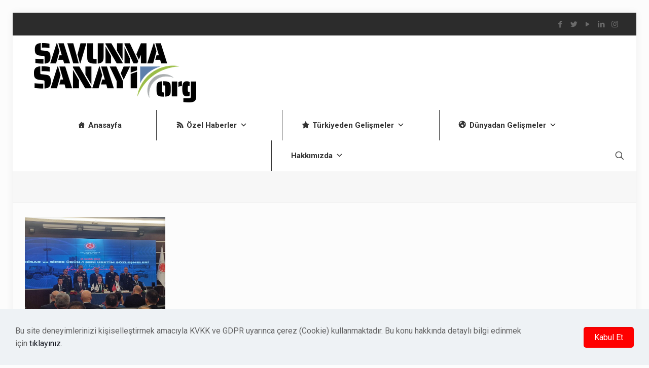

--- FILE ---
content_type: text/css
request_url: https://www.savunmasanayi.org/wp-content/plugins/blog-designer-pack-pro/assets/css/bdpp-public.css?ver=1.8
body_size: 19857
content:
.bdpp-post-grid-wrap *, .bdpp-post-grid-box-wrap *, .bdpp-gridbox-slider-wrap *, .bdpp-post-list-wrap *, .bdpp-post-carousel-wrap *, .bdpp-post-slider-wrap *, .bdpp-tmln-wrap *, .bdpp-post-masonry-wrap *, .bdpp-post-widget-wrap *, .bdpp-post-slider-widget *, .bdpp-term-wrap *, .bdpp-term-slider-wrap *, .bdpp-wrap *{outline: none !important; -webkit-box-sizing: border-box; -moz-box-sizing:border-box; box-sizing: border-box;}
.bdpp-post-grid-wrap .bdpp-post-grid img, .bdpp-post-grid-box-wrap img, .bdpp-gridbox-slider-wrap img, .bdpp-post-list-wrap img, .bdpp-post-carousel-wrap .bdpp-post-slide img, .bdpp-post-slider-wrap .bdpp-post-slide img, .bdpp-tmln-wrap img, .bdpp-post-masonry-wrap .bdpp-post-grid img, .bdpp-post-widget-wrap img, .bdpp-post-slider-widget img, .bdpp-term-wrap img, .bdpp-term-slider-wrap img, .bdpp-wrap img, .bdpp-thumb-slider-wrap img{box-shadow:none; border-radius:0; max-width:100%; max-height:100%;}

.bdpp-hide{display:none;}
.bdpp-text-center{text-align:center;}
.bdpp-text-right{text-align:right;}
.bdpp-first{clear:both;}
.bdpp-clearfix:before, .bdpp-clearfix:after{content: "";display: table;}
.bdpp-clearfix:after{clear: both;}

/* Pagination CSS */
.bdpp-paging{width:100%; padding:0.9375em 0; text-align:center; color:#666; clear:both;}
.bdpp-paging a{color: #fff !important; background-color: #333; padding: 7px 10px; margin:0 1px 6px 2px; display: inline-block;text-align: center;line-height: normal; box-shadow: none; text-shadow: none; font-size: 14px; border: 1px solid #333; text-decoration: none !important; -webkit-transition: all .3s ease; transition: all .3s ease; outline:0;}
.bdpp-paging .page-numbers.current{color:#666; background: transparent; padding: 7px 10px; margin:0 1px 6px 2px; display: inline-block;text-align: center;line-height: normal; box-shadow: none; text-shadow: none; font-size: 14px; text-transform: uppercase;border: 1px solid #666; text-decoration: none !important;}
.bdpp-paging a:hover,
.bdpp-paging a:focus,
.bdpp-paging a:visited:hover{color: #666 !important;background: #fff; outline:0;}
.bdpp-paging a.prev, .bdpp-paging a.next{min-width:90px;}
.bdpp-paging a:after{content:"" !important;}
.bdpp-paging .bdpp-next-btn, .bdpp-pagi-prev-next a.next{float:right;}
.bdpp-paging .bdpp-prev-btn, .bdpp-pagi-prev-next a.prev{float:left;}
.bdpp-paging .bdpp-pagi-btn a{min-width:90px; margin:0;}

.bdpp-load-more{display:inline-block; border:1px solid #ccc; padding:8px 12px; font-size:14px; cursor:pointer; line-height: normal;}
.bdpp-load-more:hover{background-color:#eee;}
.bdpp-load-more i{margin:0 0 0 5px; vertical-align: middle;}
.bdpp-loader{display:none; border:4px solid #ddd; border-top:4px solid #3498db; border-radius: 50%; width: 20px; height: 20px; animation: bdpp-spin 2s linear infinite; margin:0 0 0 5px; vertical-align:middle;}

.bdpp-prev-next-ajax .bdpp-ajax-pagi-btn{display:inline-block; border:1px solid #ccc; padding:3px; min-width:80px; cursor: pointer; margin:0 3px;}
.bdpp-ajax-disabled{opacity:0.6;}

/* Post Title */
h2.bdpp-post-title{font-size:18px; line-height:24px;}
.bdpp-post-carousel-wrap h2.bdpp-post-title{font-size:24px; line-height:28px;}
h3.bdpp-post-title{font-size:16px; line-height:26px;}
h4.bdpp-post-title{font-size:16px; line-height:22px;}

/* Ajax Load More */
@keyframes bdpp-spin {
	0% {transform: rotate(0deg);}
	100% {transform: rotate(360deg);}
}

/***** Read More link ******/
.bdpp-rdmr-btn{ position:relative;-moz-transition:all 0.5s ease-out 0s;-ms-transition:all 0.5s ease-out 0s;-o-transition:all 0.5s ease-out 0s; transition: all 0.5s ease-out 0s;text-decoration: none !important; color: #888;border: 2px solid #888;padding: 8px 15px;font-size: 13px;display: inline-block;box-sizing: border-box;line-height: normal !important; margin-top:15px;}
.bdpp-rdmr-btn:hover, .bdpp-rdmr-btn:focus{background:#ff0000; color:#fff !important;   border-color: #000000;}

/***** Categories CSS *****/
.bdpp-post-cats{display: inline-block;color: #666;z-index: 9;position: relative;}
.bdpp-post-cats a{text-decoration: none !important; color:#555; -moz-transition:all 0.5s ease-out 0s;-ms-transition:all 0.5s ease-out 0s;-o-transition:all 0.5s ease-out 0s; transition: all 0.5s ease-out 0s; font-size:13px;padding: 3px 2px;line-height: normal;display: inline-block; margin: 0 0 5px 0; border-bottom: 3px solid #f1f1f1;}
.bdpp-post-cats a:hover{border-color:#03a9f5;}

/***** Some Common CSS *****/
.bdpp-post-title{margin:15px 0 0 0 !important;}
.bdpp-post-title a{text-decoration:none !important; border:0 !important;}
.bdpp-post-meta{line-height: normal; margin:10px 0 0px 0; color:#666; font-size:12px;}
.bdpp-post-meta-down{margin:20px 0 0px 0;}
.bdpp-post-meta span{ font-size:13px; display:inline-block; margin:0 5px 5px 5px;}
.bdpp-post-meta a{color:#888}
.bdpp-post-meta span i.fa, .bdpp-post-meta span svg{margin-right:8px; vertical-align: middle;}
.bdpp-post-meta .bdpp-post-share{cursor:pointer;}
.bdpp-post-content{margin-top:15px;}
.bdpp-post-img-bg{margin-bottom:15px; text-align:center; position:relative; background-repeat:no-repeat; background-position: center; -webkit-background-size: cover;
  -moz-background-size: cover;  -o-background-size: cover;  background-size: cover;}
.bdpp-post-slider-wrap .bdpp-post-img-bg{margin-bottom:0px; }
.bdp-post-image-bg a{display:block; line-height:0;}
.bdpp-post-img-bg{overflow:hidden; line-height:0px;}
.bdpp-post-img-bg img{display:inline-block;  -webkit-transition: .3s ease-in-out;	transition: .3s ease-in-out;}
.bdpp-post-img-bg:hover img{-webkit-transform: scale(1.1); transform: scale(1.1);}
.bdpp-post-img-link {position:relative;}
.bdpp-post-linkoverlay{position:absolute; width:100%; top:0px; bottom:0px; z-index:1; left:0px; right:0px;}
.bdpp-post-grid{margin-bottom:40px;}
.bdpp-post-head {padding-bottom: 20px;}
.bdpp-block-title {padding-left: 0; overflow: hidden; text-overflow: ellipsis; display: table-cell; width: 100%;}
.bdpp-block-date{position: relative; padding-right: 0; text-align: center; width: 85px; display: table-cell; vertical-align: top; position: relative; padding-right: 15px;}
.bdpp-block-date + .bdpp-block-title{ padding: 0 15px;}
.bdpp-block-date::after {content: ""; position: absolute; width: 1px; border-right: 1px solid #d0d0d0; height: 100%; top: 0; right: 0;}
.bdpp-block-date span.thedate {font-size: 26px; line-height: 20px; padding: 10px 0 9px 0; margin: 0; color: #000000; font-weight: 600;}
.bdpp-block-date span {font-weight: 400; text-transform: uppercase; line-height: 13px; padding-bottom: 5px; margin-bottom: 0; color: #6D6D6D; font-size: 11px; display:block;}
.bdpp-format-icon{display:inline-block;}
.bdpp-format-icon .bdpp-post-icon{font-size:18px; width:40px; height:40px; line-height:36px; background:rgba(0,0,0,0.5);  border:2px solid #fff; border-radius:100%;}
.bdpp-post-video .bdpp-format-icon .bdpp-post-icon{ padding-left: 4px;}
.bdpp-post-meta .bdpp-post-tags a.bdpp-post-cat-link{background:none !important; padding:0px !important;}
/******************************************************
			Social Sharing
*******************************************************/
.bdpp-social-share{margin-top:15px;}
.bdpp-social-share i{font-size:16px;}
.bdpp-share-tooltip-wrap .bdpp-social-share{margin:5px 0 0 0;}
.bdpp-social-share.bdpp-social-design-1 a.bdpp-share-link{display:inline-block; margin:0 2px 4px 0;color:#555; border-radius: 50%; width:30px; height:30px; text-align:center; line-height:30px; position: relative;border:1px solid #ddd; -moz-transition:all 0.5s ease-out 0s;-ms-transition:all 0.5s ease-out 0s;-o-transition:all 0.5s ease-out 0s; transition: all 0.5s ease-out 0s;}
.bdpp-social-share.bdpp-social-design-1 a.bdpp-share-link:hover{border-color:#0593d4; color :#fff; background:#03a9f5;}  

.bdpp-social-share.bdpp-social-design-2 a.bdpp-share-link{display:inline-block; margin:0 2px 4px 0;color:#555; width:30px; height:30px; text-align:center; line-height:30px; position: relative;border:1px solid #ddd; -moz-transition:all 0.5s ease-out 0s;-ms-transition:all 0.5s ease-out 0s;-o-transition:all 0.5s ease-out 0s; transition: all 0.5s ease-out 0s;}
.bdpp-social-share.bdpp-social-design-2 a.bdpp-share-link:hover{border-color:#0593d4; color :#fff; background:#03a9f5;}  

.bdpp-social-share.bdpp-social-design-3 a.bdpp-share-link{display:inline-block;  color:#fff; margin:0 2px 4px 0;  border-radius: 50%; width:30px; height:30px; text-align:center; line-height:30px; position: relative;-moz-transition:all 0.5s ease-out 0s;-ms-transition:all 0.5s ease-out 0s;-o-transition:all 0.5s ease-out 0s; transition: all 0.5s ease-out 0s;}
.bdpp-social-share.bdpp-social-design-3 a.bdpp-share-link:hover{ color :#fff; background:#03a9f5;}  
.bdpp-social-share.bdpp-social-design-3 a.bdpp-facebook{ background:#3b5998;}  
.bdpp-social-share.bdpp-social-design-3 a.bdpp-twitter{background:#1da1f2; } 
.bdpp-social-share.bdpp-social-design-3 a.bdpp-google-plus{background:#db4437;} 
.bdpp-social-share.bdpp-social-design-3 a.bdpp-youtube{background:#ff0000; }  
.bdpp-social-share.bdpp-social-design-3 a.bdpp-instagram{background:#c32aa3; }
.bdpp-social-share.bdpp-social-design-3 a.bdpp-linkedin{background:#007bb5;  } 
.bdpp-social-share.bdpp-social-design-3 a.bdpp-pinterest{background:#bd081c;  }
.bdpp-social-share.bdpp-social-design-3 a.bdpp-whatsapp{ background:#25d366; }  
.bdpp-social-share.bdpp-social-design-3 a.bdpp-tumblr{background:#35465d; } 
.bdpp-social-share.bdpp-social-design-3 a.bdpp-reddit{background:#ff4500; } 
.bdpp-social-share.bdpp-social-design-3 a.bdpp-pocket{background:#ee4056; }  
.bdpp-social-share.bdpp-social-design-3 a.bdpp-skype{background:#00aff0;}
.bdpp-social-share.bdpp-social-design-3 a.bdpp-telegram{background:#7289da;  } 
.bdpp-social-share.bdpp-social-design-3 a.bdpp-digg{background:#000; }
.bdpp-social-share.bdpp-social-design-3 a.bdpp-wordpress{background:#21759b;  } 
.bdpp-social-share.bdpp-social-design-3 a.bdpp-envelope{background:#21759b;  }

.bdpp-social-share.bdpp-social-design-4 a.bdpp-share-link{display:inline-block;  color:#fff; margin:0 2px 4px 0; width:30px; height:30px; text-align:center; line-height:30px; position: relative;border:1px solid #ddd; -moz-transition:all 0.5s ease-out 0s;-ms-transition:all 0.5s ease-out 0s;-o-transition:all 0.5s ease-out 0s; transition: all 0.5s ease-out 0s;}
.bdpp-social-share.bdpp-social-design-4 a.bdpp-share-link:hover{border-color:#0593d4; color :#fff; background:#03a9f5;}  
.bdpp-social-share.bdpp-social-design-4 a.bdpp-facebook{ background:#3b5998; border-color:#3b5998;}  
.bdpp-social-share.bdpp-social-design-4 a.bdpp-twitter{background:#1da1f2; border-color:#1da1f2; } 
.bdpp-social-share.bdpp-social-design-4 a.bdpp-google-plus{background:#db4437; border-color:#db4437;} 
.bdpp-social-share.bdpp-social-design-4 a.bdpp-youtube{background:#ff0000; border-color:#ff0000; }  
.bdpp-social-share.bdpp-social-design-4 a.bdpp-instagram{background:#c32aa3; border-color:#c32aa3; }
.bdpp-social-share.bdpp-social-design-4 a.bdpp-linkedin{background:#007bb5; border-color:#007bb5; } 
.bdpp-social-share.bdpp-social-design-4 a.bdpp-pinterest{background:#bd081c; border-color:#bd081c; }
.bdpp-social-share.bdpp-social-design-4 a.bdpp-whatsapp{ background:#25d366; border-color:#25d366; }  
.bdpp-social-share.bdpp-social-design-4 a.bdpp-tumblr{background:#35465d; border-color:#35465d; } 
.bdpp-social-share.bdpp-social-design-4 a.bdpp-reddit{background:#ff4500; border-color:#ff4500;} 
.bdpp-social-share.bdpp-social-design-4 a.bdpp-pocket{background:#ee4056; border-color:#ee4056;}  
.bdpp-social-share.bdpp-social-design-4 a.bdpp-skype{background:#00aff0; border-color:#00aff0;}
.bdpp-social-share.bdpp-social-design-4 a.bdpp-telegram{background:#7289da; border-color:#7289da; } 
.bdpp-social-share.bdpp-social-design-4 a.bdpp-digg{background:#000; border-color:#000;}
.bdpp-social-share.bdpp-social-design-4 a.bdpp-wordpress{background:#21759b; border-color:#21759b; } 
.bdpp-social-share.bdpp-social-design-4 a.bdpp-envelope{background:#21759b; border-color:#21759b; } 

.bdpp-social-share-lbl span{border-bottom:1px solid #f1f1f1; display:inline-block; margin-bottom:10px;}

/********************************************************
				Ticker Mode
************************************************/
.bdpp-ticker-wrp{width:100%; height:40px; background:#FFF; position:relative; border:solid 2px #2096cd; overflow:hidden;}
.bdpp-ticker-wrp>.bdpp-ticker-title{width:auto; height:100%; display:table; background:#2096cd; position:relative;}
.bdpp-ticker-wrp>.bdpp-ticker-title .bdpp-ticker-title-cnt{display: table-cell; margin:0; padding:0 20px; font-size:18px; color:#FFF; box-sizing:border-box; vertical-align: middle;}
.bdpp-ticker-wrp>.bdpp-ticker-title>span{width: 0;position:absolute; right:-10px;top:0; bottom:0; margin: auto; height: 0; border-style: solid; border-width: 10px 0 10px 10px; border-color: transparent transparent transparent #2096cd;}

.bdpp-ticker-wrp.bdpp-no-arrows > ul{right:0;}
.bdpp-ticker-wrp>ul{padding:0 !important; margin:0 !important; list-style:none !important; position:absolute; left:210px; top:0; right:40px; height:100%; font-size:16px;}
.bdpp-ticker-wrp>ul>li{position:absolute; height:40px; width:100%; line-height:40px; display:none; margin:0 !important; padding:0 !important;}
.bdpp-ticker-wrp>ul>li>a{text-decoration:none; color:#333; overflow:hidden; display:block; white-space: nowrap;text-overflow: ellipsis; font-weight:normal;}
.bdpp-ticker-wrp>ul>li>a>span{color:#2096cd;}
.bdpp-ticker-wrp>ul>li>a:hover{color:#2096cd;}

.bdpp-ticker-wrp>.bdpp-ticker-navi{width:40px; height:40px; position:absolute; right:0; top:0; bottom:0; margin:auto;}
.bdpp-ticker-wrp>.bdpp-ticker-navi>span{width:20px; height:40px; position:absolute; top:0; cursor:pointer; opacity:0.6; font-size:28px; line-height:38px; text-align:center;}
.bdpp-ticker-wrp>.bdpp-ticker-navi>span:hover{opacity:1;}
.bdpp-ticker-wrp>.bdpp-ticker-navi>span:first-child{left:0;}
.bdpp-ticker-wrp>.bdpp-ticker-navi>span:last-child{right:0;}
.bdpp-ticker-wrp>.bdpp-ticker-navi,
.bdpp-ticker-wrp>ul>li>a,
.bdpp-ticker-wrp>.bdpp-ticker-navi>span{transition: .25s linear;-moz-transition: .25s linear;-webkit-transition: .25s linear;}
.bdpp-border-none{border:none;}
.bdpp-italic>ul>li>a{font-style:italic;}
.bdpp-bold>ul>li>a{font-weight:bold;}

.rtl .bdpp-ticker-wrp *{direction: rtl;}
.rtl .bdpp-ticker-wrp .bdpp-ticker-navi{left:0; right:auto;}
.rtl .bdpp-ticker-wrp > ul{left:40px; right:210px;}
.rtl .bdpp-ticker-wrp > .bdpp-ticker-title > span{left:-10px; right:auto; border-width: 10px 10px 10px 0; border-color: transparent #2096cd transparent transparent;}
/***************************************************************************
				  GRID
**************************************************************************/
.bdpp-post-grid-inr-wrap{margin-left: -0.9375em; margin-right: -0.9375em;}

/***** Grid bdpp-design-1 *****/
.bdpp-post-grid-wrap.bdpp-design-1 .bdpp-post-grid-content{text-align:center;}
.bdpp-post-grid-wrap.bdpp-design-1 .bdpp-format-icon{position:absolute; left:0px; right:0px; top:50%; color:#fff; -webkit-transform: translate(0%,-50%);-khtml-transform: translate(0%,-50%);-moz-transform: translate(0%,-50%);
-ms-transform: translate(0%,-50%);-o-transform: translate(0%,-50%);transform: translate(0%,-50%);   }
/****Grid bdpp-design-2*******************/
.bdpp-post-grid-wrap.bdpp-design-2 .bdpp-post-grid-content{background:#f9f9f9; padding-bottom:15px;  text-align:center; }
.bdpp-post-grid-wrap.bdpp-design-2 .bdpp-no-thumb .bdpp-post-grid-content{padding-bottom:0px; }
.bdpp-post-grid-wrap.bdpp-design-2 .bdpp-post-image-bg{margin-bottom:0px;}
.bdpp-post-grid-wrap.bdpp-design-2 .bdpp-post-margin-content{background:#fff; padding:20px 20px 20px 20px; max-width:85%; margin:-50px auto 0 auto; position:relative; }
.bdpp-post-grid-wrap.bdpp-design-2 .bdpp-no-thumb .bdpp-post-margin-content{ max-width:100%; border:10px solid #f9f9f9; margin:0px !important}
.bdpp-post-grid-wrap.bdpp-design-2 .bdpp-format-icon{display:block; position:relative; margin-top:-40px; color:#fff; }
.bdpp-post-grid-wrap.bdpp-design-2 .bdpp-format-icon .bdpp-post-icon{box-shadow: 0 0 22px -1px rgba(36,36,43,.2);}
/****Grid bdpp-design-3*******************/
.bdpp-post-grid-wrap.bdpp-design-3 .bdpp-post-title{margin-top:0px !important}
.bdpp-post-grid-wrap.bdpp-design-3 .bdpp-no-thumb .bdpp-post-head{padding-bottom:0px;}
.bdpp-post-grid-wrap.bdpp-design-3 .bdpp-post-cats a{ border:0px; padding:0px;}
.bdpp-post-grid-wrap.bdpp-design-3 .bdpp-format-icon{position:absolute; left:0px; right:0px; top:50%; color:#fff; -webkit-transform: translate(0%,-50%);-khtml-transform: translate(0%,-50%);-moz-transform: translate(0%,-50%);
-ms-transform: translate(0%,-50%);-o-transform: translate(0%,-50%);transform: translate(0%,-50%);   }
/****Grid bdpp-design-4*******************/
.bdpp-post-grid-wrap.bdpp-design-4 .bdpp-post-img-bg{margin-bottom:0px; line-height:0px;}
.bdpp-post-grid-wrap.bdpp-design-4 .bdpp-post-title, 
.bdpp-post-grid-wrap.bdpp-design-4 .bdpp-post-content,
.bdpp-post-grid-wrap.bdpp-design-4 .bdpp-post-cats,
.bdpp-post-grid-wrap.bdpp-design-4 .bdpp-social-share{padding:0 30px;}

.bdpp-post-grid-wrap.bdpp-design-4 .bdpp-post-cats{margin-top:25px;}
.bdpp-post-grid-wrap.bdpp-design-4  .bdpp-post-meta{margin-top:0px;}
.bdpp-post-grid-wrap.bdpp-design-4 .bdpp-post-meta span{text-transform:uppercase; color:#fff;}

.bdpp-post-grid-wrap.bdpp-design-4 .bdpp-post-content-block{border:3px solid #fd6420; border-top:0px; padding-bottom:25px;}
.bdpp-post-grid-wrap.bdpp-design-4 .bdpp-post-grid:nth-child(5n+1) .bdpp-post-content-block{border-color:#fd6420}
.bdpp-post-grid-wrap.bdpp-design-4 .bdpp-post-grid:nth-child(5n+2) .bdpp-post-content-block{border-color:#3aadaa}
.bdpp-post-grid-wrap.bdpp-design-4 .bdpp-post-grid:nth-child(5n+3) .bdpp-post-content-block{border-color:#98b446}
.bdpp-post-grid-wrap.bdpp-design-4 .bdpp-post-grid:nth-child(5n+4) .bdpp-post-content-block{border-color:#f62705}
.bdpp-post-grid-wrap.bdpp-design-4 .bdpp-post-grid:nth-child(5n+5) .bdpp-post-content-block{border-color:#9c27b0}

.bdpp-post-grid-wrap.bdpp-design-4 .bdpp-post-meta{background:#fd6420; padding:20px 20px 15px 20px; color:#fff;}
.bdpp-post-grid-wrap.bdpp-design-4 .bdpp-post-grid:nth-child(5n+1) .bdpp-post-meta{background:#fd6420}
.bdpp-post-grid-wrap.bdpp-design-4 .bdpp-post-grid:nth-child(5n+2) .bdpp-post-meta{background:#3aadaa}
.bdpp-post-grid-wrap.bdpp-design-4 .bdpp-post-grid:nth-child(5n+3) .bdpp-post-meta{background:#98b446}
.bdpp-post-grid-wrap.bdpp-design-4 .bdpp-post-grid:nth-child(5n+4) .bdpp-post-meta{background:#f62705}
.bdpp-post-grid-wrap.bdpp-design-4 .bdpp-post-grid:nth-child(5n+5) .bdpp-post-meta{background:#9c27b0}

.bdpp-post-grid-wrap.bdpp-design-4 .bdpp-post-cats a{font-size:15px; padding:0; margin-right:5px; border:0px;}

.bdpp-post-grid-wrap.bdpp-design-4 .bdpp-post-cats a{color:#fd6420;}
.bdpp-post-grid-wrap.bdpp-design-4 .bdpp-post-grid:nth-child(5n+1) .bdpp-post-cats a{color:#fd6420}
.bdpp-post-grid-wrap.bdpp-design-4 .bdpp-post-grid:nth-child(5n+2) .bdpp-post-cats a{color:#3aadaa}
.bdpp-post-grid-wrap.bdpp-design-4 .bdpp-post-grid:nth-child(5n+3) .bdpp-post-cats a{color:#98b446}
.bdpp-post-grid-wrap.bdpp-design-4 .bdpp-post-grid:nth-child(5n+4) .bdpp-post-cats a{color:#f62705}
.bdpp-post-grid-wrap.bdpp-design-4 .bdpp-post-grid:nth-child(5n+5) .bdpp-post-cats a{color:#9c27b0}

.bdpp-post-grid-wrap.bdpp-design-4 .bdpp-rdmr-btn{border:0px; padding:0px;}
.bdpp-post-grid-wrap.bdpp-design-4 .bdpp-rdmr-btn:hover{background:none; color:#000 !important;}
.bdpp-post-grid-wrap.bdpp-design-4 .bdpp-post-meta-down{background:none !important; padding:10px 30px 0 30px;}
.bdpp-post-grid-wrap.bdpp-design-4 .bdpp-post-meta-down span{color:#000;}
.bdpp-post-grid-wrap.bdpp-design-4 .bdpp-format-icon{position:absolute; left:0px; right:0px; top:50%; color:#fff; -webkit-transform: translate(0%,-50%);-khtml-transform: translate(0%,-50%);-moz-transform: translate(0%,-50%);
-ms-transform: translate(0%,-50%);-o-transform: translate(0%,-50%);transform: translate(0%,-50%);   }
/****Grid bdpp-design-5*******************/
.bdpp-post-grid-wrap.bdpp-design-5 .bdpp-post-meta{border-bottom:1px solid #d1d1d1; padding-bottom:5px;}
.bdpp-post-grid-wrap.bdpp-design-5 .bdpp-post-cats a{ border:0px; padding:0px;}
.bdpp-post-grid-wrap.bdpp-design-5 .bdpp-post-meta-down{border:0px; padding-bottom:0px; margin-top:15px;}
.bdpp-post-grid-wrap.bdpp-design-5 .bdpp-format-icon{position:absolute; left:0px; right:0px; top:50%; color:#fff; -webkit-transform: translate(0%,-50%);-khtml-transform: translate(0%,-50%);-moz-transform: translate(0%,-50%);
-ms-transform: translate(0%,-50%);-o-transform: translate(0%,-50%);transform: translate(0%,-50%);   }
/****Grid bdpp-design-6*******************/
.bdpp-post-grid-wrap.bdpp-design-6 .bdpp-post-cats a{ border:0px; padding:0px;}
.bdpp-post-grid-wrap.bdpp-design-6  .bdpp-post-grid .bdpp-post-grid-content {position: relative; background-color: #ffffff; -webkit-border-radius: 6px; -ms-border-radius: 6px; -o-border-radius: 6px; border-radius: 6px; -webkit-box-shadow: 0px 0px 20px rgba(0,0,0,.1); -ms-box-shadow: 0px 0px 20px rgba(0,0,0,.1); -o-box-shadow: 0px 0px 20px rgba(0,0,0,.1); box-shadow: 0px 0px 20px rgba(0,0,0,.1);}
.bdpp-post-grid-wrap.bdpp-design-6 .bdpp-post-title {position: relative; padding-bottom: 15px; margin-bottom: 30px; margin-top:0px;}
.bdpp-post-grid-wrap.bdpp-design-6 .bdpp-post-title::before{position: absolute; left: 0; bottom: 0; height: 3px; width: 40px; content: ""; background-color: #b73637;}
.bdpp-post-grid-wrap.bdpp-design-6 .bdpp-post-meta{margin-top:20px;}
.bdpp-post-grid-wrap.bdpp-design-6 .bdpp-post-content-inner{padding:15px 25px 30px 25px; }
.bdpp-post-grid-wrap.bdpp-design-6 .bdpp-format-icon{display:block; position:relative; margin-top:-50px; color:#fff; text-align:right; }
.bdpp-post-grid-wrap.bdpp-design-6 .bdpp-format-icon .bdpp-post-icon{box-shadow: 0 0 22px -1px rgba(36,36,43,.2); background:#fff; text-align:center;color:#555;}
.bdpp-post-grid-wrap.bdpp-design-6 .bdpp-no-thumb .bdpp-format-icon{float:left; margin-top:10px;  margin-bottom:15px;}
/****Grid bdpp-design-7*******************/
.bdpp-post-grid-wrap.bdpp-design-7  .bdpp-post-grid .bdpp-post-grid-content {	position: relative;	background-color: #ffffff;	-webkit-box-shadow: 0px 0px 20px rgba(0,0,0,.1); -ms-box-shadow: 0px 0px 20px rgba(0,0,0,.1); -o-box-shadow: 0px 0px 20px rgba(0,0,0,.1); box-shadow: 0px 0px 20px rgba(0,0,0,.1); border-bottom:3px solid #2a7d90;}
.bdpp-post-grid-wrap.bdpp-design-7 .bdpp-post-meta{margin-top:20px;}
.bdpp-post-grid-wrap.bdpp-design-7 .bdpp-post-content-inner{padding:15px 25px 30px 25px; }
.bdpp-post-grid-wrap.bdpp-design-7 .bdpp-format-icon{display:block; position:relative; margin-top:-50px; color:#fff; text-align:right;}
.bdpp-post-grid-wrap.bdpp-design-7 .bdpp-format-icon .bdpp-post-icon{box-shadow: 0 0 22px -1px rgba(36,36,43,.2); background:#fff;  text-align:center;color:#555;}
.bdpp-post-grid-wrap.bdpp-design-7 .bdpp-no-thumb .bdpp-format-icon{text-align:left; float:none; margin-top:10px;  margin-bottom:15px;}
/****Grid bdpp-design-8*******************/
.bdpp-post-grid-wrap.bdpp-design-8 .bdpp-post-cats a{ border:0px; padding:0px;}
.bdpp-post-grid-wrap.bdpp-design-8 .bdpp-post-img-bg{line-height:0px; margin-bottom:25px;}
.bdpp-post-grid-wrap.bdpp-design-8 .bdpp-no-thumb .bdpp-post-img-bg {min-height: 180px;  background-color: #f1f1f1;}
.bdpp-post-grid-wrap.bdpp-design-8 .bdpp-block-date{position:absolute; width:60px; bottom:10px; left:10px; background:#fff; padding:0px; text-align: center; margin:0px;}
.bdpp-post-grid-wrap.bdpp-design-8 .thedate{color: #fff;display: block;font-size: 28px;padding:15px 0;margin-bottom:8px;text-align: center;background:#f71735;}
.bdpp-post-grid-wrap.bdpp-design-8 .bdpp-block-date::after{border:0px;}
.bdpp-post-grid-wrap.bdpp-design-8 .bdpp-format-icon{display:block; position:relative; margin-top:-45px; margin-right:10px; color:#fff;  text-align:right; }
.bdpp-post-grid-wrap.bdpp-design-8 .bdpp-format-icon .bdpp-post-icon{box-shadow: 0 0 22px -1px rgba(36,36,43,.2); background:#fff; color:#555; text-align:center;}
.bdpp-post-grid-wrap.bdpp-design-8 .bdpp-no-thumb .bdpp-format-icon{text-align:left; float:none; margin-top:10px;  margin-bottom:15px;}

/****Grid bdpp-design-9*******************/
.bdpp-post-grid-wrap.bdpp-design-9 .bdpp-post-cats a{ border:0px; padding:0px;}
.bdpp-post-grid-wrap.bdpp-design-9 .bdpp-post-grid-content {	webkit-box-shadow: 0 0 15px 0 rgba(0,0,0,.07);-moz-box-shadow: 0 0 15px 0 rgba(0,0,0,.07);box-shadow: 0 0 15px 0 rgba(0,0,0,.07);}
.bdpp-post-grid-wrap.bdpp-design-9 .bdpp-post-inner{padding:0px 20px 20px 20px;}
.bdpp-post-grid-wrap.bdpp-design-9 .bdpp-post-img-bg{line-height:0px; margin-bottom:25px; overflow:visible ;}
.bdpp-post-grid-wrap.bdpp-design-9 .bdpp-no-thumb .bdpp-post-img-bg {min-height: 180px;  background-color: #f1f1f1;}
.bdpp-post-grid-wrap.bdpp-design-9 .bdpp-block-date{position:absolute; width:60px; top:10px;  border:1px solid #f71735;left:-10px; background:#fff; padding:0px; text-align: center; margin:0px;}
.bdpp-post-grid-wrap.bdpp-design-9 .thedate{ color: #fff;display: block;font-size: 28px;padding:15px 0;margin-bottom:8px;text-align: center;background:#f71735;}
.bdpp-post-grid-wrap.bdpp-design-9 .bdpp-block-date::after{border:0px;}
.bdpp-post-grid-wrap.bdpp-design-9 .bdpp-no-thumb .bdpp-post-inner{padding:20px;}
.bdpp-post-grid-wrap.bdpp-design-9 .bdpp-post-img-bg:hover img{-webkit-transform: scale(1);transform: scale(1);}
.bdpp-post-grid-wrap.bdpp-design-9 .bdpp-format-icon{position:absolute; left:0px; right:0px; top:50%; color:#fff; -webkit-transform: translate(0%,-50%);-khtml-transform: translate(0%,-50%);-moz-transform: translate(0%,-50%);
-ms-transform: translate(0%,-50%);-o-transform: translate(0%,-50%);transform: translate(0%,-50%);   }
/****Grid bdpp-design-10*******************/
.bdpp-post-grid-wrap.bdpp-design-10 .bdpp-post-img-bg img{border-radius: 8px; box-shadow: 0px 19px 35px -22px rgba(0, 0, 0, 0.5);}
.bdpp-post-grid-wrap.bdpp-design-10 .bdpp-post-cats a{padding: 3px 7px; font-size:11px; background: #000;border:0px;color: #fff !important;}
.bdpp-post-grid-wrap.bdpp-design-10 .bdpp-post-img-bg{overflow:visible ; margin-bottom:25px;}
.bdpp-post-grid-wrap.bdpp-design-10 .bdpp-post-img-bg:hover img{-webkit-transform: scale(1);transform: scale(1);}
.bdpp-post-grid-wrap.bdpp-design-10 .bdpp-format-icon{position:absolute; left:0px; right:0px; top:50%; color:#fff; -webkit-transform: translate(0%,-50%);-khtml-transform: translate(0%,-50%);-moz-transform: translate(0%,-50%);
-ms-transform: translate(0%,-50%);-o-transform: translate(0%,-50%);transform: translate(0%,-50%);   }
/****Grid bdpp-design-11*******************/
.bdpp-post-grid-wrap.bdpp-design-11 .bdpp-post-cats a{ border:0px; padding:0px;}
.bdpp-post-grid-wrap.bdpp-design-11 .bdpp-post-head{padding-bottom:0px; }
.bdpp-post-grid-wrap.bdpp-design-11 .bdpp-block-date{ background:#1e4398; padding:5px 15px; vertical-align: middle;}
.bdpp-post-grid-wrap.bdpp-design-11 .bdpp-block-date::after{border:0px;}
.bdpp-post-grid-wrap.bdpp-design-11 .bdpp-block-date span{color:#fff}
.bdpp-post-grid-wrap.bdpp-design-11 .bdpp-no-thumb .bdpp-post-head{padding-bottom:0px;}
.bdpp-post-grid-wrap.bdpp-design-11 .bdpp-post-content,
.bdpp-post-grid-wrap.bdpp-design-11 .bdpp-post-meta-down,
.bdpp-post-grid-wrap.bdpp-design-11 .bdpp-social-share{padding-left:80px;}
.bdpp-post-grid-wrap.bdpp-design-11 .bdpp-format-icon{position:absolute; left:0px; right:0px; top:50%; color:#fff; -webkit-transform: translate(0%,-50%);-khtml-transform: translate(0%,-50%);-moz-transform: translate(0%,-50%);
-ms-transform: translate(0%,-50%);-o-transform: translate(0%,-50%);transform: translate(0%,-50%);   }
/****Grid bdpp-design-12*******************/
.bdpp-post-grid-wrap.bdpp-design-12 .bdpp-post-grid-content {text-align:left; }
.bdpp-post-grid-wrap.bdpp-design-12 .bdpp-post-img-bg .bdpp-post-cats{position:absolute; top:15px; left:15px; text-align:left;}
.bdpp-post-grid-wrap.bdpp-design-12 .bdpp-post-cats a{color: #fff;background: #dd3333; border:0px; font-size:11px; padding: 4px 8px;}
.bdpp-post-grid-wrap.bdpp-design-12 .bdpp-post-img-bg{height:350px; position:relative;background-repeat:no-repeat; background-position:center center;}
.bdpp-post-grid-wrap.bdpp-design-12 .bdpp-post-overlay .bdpp-post-title a{color:#fff !important}
.bdpp-post-grid-wrap.bdpp-design-12 .bdpp-post-overlay .bdpp-post-meta{color:#fff;}
.bdpp-post-grid-wrap.bdpp-design-12 .bdpp-post-overlay 	{text-align:left; color:#fff; position: absolute; bottom: 0px; left: 0px; z-index: 1; padding: 20px; width: 100%;
	background: -moz-linear-gradient(top,rgba(0,0,0,0) 0,rgba(0,0,0,1) 130%);
	background: -webkit-gradient(linear,left top,left bottom,color-stop(0%,rgba(0,0,0,0)),color-stop(130%,rgba(0,0,0,1)));
	background: -webkit-linear-gradient(top,rgba(0,0,0,0) 0,rgba(0,0,0,1) 130%);
	background: -o-linear-gradient(top,rgba(0,0,0,0) 0,rgba(0,0,0,1) 130%);
	background: -ms-linear-gradient(top,rgba(0,0,0,0) 0,rgba(0,0,0,1) 130%);
	background: linear-gradient(to bottom,rgba(0,0,0,0) 0,rgba(0,0,0,1) 130%);
	filter: progid:DXImageTransform.Microsoft.gradient(startColorstr='#00000000',endColorstr='#000000',GradientType=0);
}
.bdpp-post-grid-wrap.bdpp-design-12 .bdpp-no-thumb .bdpp-post-content{padding:0px;}
.bdpp-post-grid-wrap.bdpp-design-12 .bdpp-format-icon{ color:#555; display:block; }
.bdpp-post-grid-wrap.bdpp-design-12 .bdpp-format-icon .bdpp-post-icon{text-align:center; box-shadow: 0 0 22px -1px rgba(36,36,43,.2); background:rgba(255,255,255,0.9)}
.bdpp-post-grid-wrap.bdpp-design-12 .bdpp-no-thumb .bdpp-format-icon{margin-top:10px;}
/****Grid bdpp-design-13*******************/
.bdpp-post-grid-wrap.bdpp-design-13 .bdpp-post-grid-content {border: 1px solid #eee; padding-bottom:15px;border-radius: 4px;background: #fff;box-shadow: 0 1px 6px rgba(0,0,0,.03);}
.bdpp-post-grid-wrap.bdpp-design-13 .bdpp-post-title{padding:0 15px 15px 15px; position:relative;}
.bdpp-post-grid-wrap.bdpp-design-13 .bdpp-post-cats a{color: #fff;background: #dd3333; border:0px;padding:3px 7px;}
.bdpp-post-grid-wrap.bdpp-design-13 .bdpp-post-cats,
.bdpp-post-grid-wrap.bdpp-design-13 .bdpp-post-meta,
.bdpp-post-grid-wrap.bdpp-design-13 .bdpp-post-content,
.bdpp-post-grid-wrap.bdpp-design-13 .bdpp-social-share{padding:0 15px;}
.bdpp-post-grid-wrap.bdpp-design-13 .bdpp-has-thumb .bdpp-post-img-bg{margin-bottom:25px;}
.bdpp-post-grid-wrap.bdpp-design-13 .bdpp-post-content{margin-top:5px;}
.bdpp-post-grid-wrap.bdpp-design-13 .bdpp-format-icon{display:block; position:absolute; z-index:9; bottom:-20px; right:10px; color:#fff; text-align:center;  }
.bdpp-post-grid-wrap.bdpp-design-13 .bdpp-format-icon .bdpp-post-icon{box-shadow: 0 0 22px -1px rgba(36,36,43,.2); background:#fff; color:#555; text-align:center;}
.bdpp-post-grid-wrap.bdpp-design-13 .bdpp-no-thumb .bdpp-format-icon{position:static; text-align:left; margin-top:15px;}
/****Grid bdpp-design-14*******************/
.bdpp-post-grid-wrap.bdpp-design-14 .bdpp-post-grid-content{ text-align:center;  }
.bdpp-post-grid-wrap.bdpp-design-14 .bdpp-post-image-bg{margin-bottom:0px;}
.bdpp-post-grid-wrap.bdpp-design-14 .bdpp-post-margin-content{background:#fff; box-shadow: 0 1px 6px rgba(0,0,0,.03); border: 1px solid #eee; padding:20px 20px 20px 20px; max-width:90%; margin:-50px auto 0 auto; position:relative; }
.bdpp-post-grid-wrap.bdpp-design-14 .bdpp-no-thumb .bdpp-post-margin-content{ max-width:100%; border:10px solid #f9f9f9; margin:0px !important}
.bdpp-post-grid-wrap.bdpp-design-14 .bdpp-format-icon{position:absolute; left:0px; right:0px; top:50%; color:#fff; -webkit-transform: translate(0%,-50%);-khtml-transform: translate(0%,-50%);-moz-transform: translate(0%,-50%);
-ms-transform: translate(0%,-50%);-o-transform: translate(0%,-50%);transform: translate(0%,-50%);   }

/****Grid bdpp-design-15*******************/
.bdpp-post-grid-wrap.bdpp-design-15 .bdpp-post-grid-content {text-align:left; }
.bdpp-post-grid-wrap.bdpp-design-15 .bdpp-post-cats a{color: #fff;background: #dd3333; border:0px;padding: 4px 8px; font-size:11px;}
.bdpp-post-grid-wrap.bdpp-design-15 .bdpp-post-img-bg{height:350px; position:relative;background-repeat:no-repeat; background-position:center center;}
.bdpp-post-grid-wrap.bdpp-design-15 .bdpp-post-overlay .bdpp-post-title a{display: inline; color: #191919; background: rgba(255,255,255,0.8); box-decoration-break: clone;padding:0 10px;}
.bdpp-post-grid-wrap.bdpp-design-15 .bdpp-post-title{line-height:normal;}
.bdpp-post-grid-wrap.bdpp-design-15 .bdpp-post-overlay .bdpp-post-meta{color:#fff;}
.bdpp-post-grid-wrap.bdpp-design-15 .bdpp-post-overlay{text-align:left; color:#fff; position: absolute; bottom: 0px; left: 0px; z-index: 1; padding: 20px; width: 100%;
	background: -moz-linear-gradient(top,rgba(0,0,0,0) 0,rgba(0,0,0,1) 130%);
	background: -webkit-gradient(linear,left top,left bottom,color-stop(0%,rgba(0,0,0,0)),color-stop(130%,rgba(0,0,0,1)));
	background: -webkit-linear-gradient(top,rgba(0,0,0,0) 0,rgba(0,0,0,1) 130%);
	background: -o-linear-gradient(top,rgba(0,0,0,0) 0,rgba(0,0,0,1) 130%);
	background: -ms-linear-gradient(top,rgba(0,0,0,0) 0,rgba(0,0,0,1) 130%);
	background: linear-gradient(to bottom,rgba(0,0,0,0) 0,rgba(0,0,0,1) 130%);
	filter: progid:DXImageTransform.Microsoft.gradient(startColorstr='#00000000',endColorstr='#000000',GradientType=0);
}
.bdpp-post-grid-wrap.bdpp-design-15 .bdpp-no-thumb .bdpp-post-title{padding-left:0px; line-height:normal;}
.bdpp-post-grid-wrap.bdpp-design-15 .bdpp-post-content,
.bdpp-post-grid-wrap.bdpp-design-15 .bdpp-social-share{padding:0 15px 0 15px;}
.bdpp-post-grid-wrap.bdpp-design-15 .bdpp-no-thumb .bdpp-post-content{padding:0px;}
.bdpp-post-grid-wrap.bdpp-design-15 .bdpp-format-icon{display:block; margin-bottom:15px;}
.bdpp-post-grid-wrap.bdpp-design-15 .bdpp-post-icon{text-align:center; background:rgba(255,255,255,0.9); color:#555; box-shadow: 0 0 22px -1px rgba(36,36,43,.2);}

/****Grid bdpp-design-16*******************/
.bdpp-post-grid-wrap.bdpp-design-16 .bdpp-post-grid-content{ text-align:center;  }
.bdpp-post-grid-wrap.bdpp-design-16 .bdpp-post-image-bg{margin-bottom:0px;}
.bdpp-post-grid-wrap.bdpp-design-16 .bdpp-post-margin-content{background:#fd6420; padding:20px 20px 20px 20px; max-width:90%; margin:-50px auto 0 auto; position:relative; }
.bdpp-post-grid-wrap.bdpp-design-16 .bdpp-no-thumb .bdpp-post-margin-content{ max-width:100%; margin:0px !important}
.bdpp-post-grid-wrap.bdpp-design-16 .bdpp-post-grid:nth-child(5n+1) .bdpp-post-margin-content{background:#fd6420}
.bdpp-post-grid-wrap.bdpp-design-16 .bdpp-post-grid:nth-child(5n+2) .bdpp-post-margin-content{background:#3aadaa}
.bdpp-post-grid-wrap.bdpp-design-16 .bdpp-post-grid:nth-child(5n+3) .bdpp-post-margin-content{background:#98b446}
.bdpp-post-grid-wrap.bdpp-design-16 .bdpp-post-grid:nth-child(5n+4) .bdpp-post-margin-content{background:#f62705}
.bdpp-post-grid-wrap.bdpp-design-16 .bdpp-post-grid:nth-child(5n+5) .bdpp-post-margin-content{background:#9c27b0}
.bdpp-post-grid-wrap.bdpp-design-16 .bdpp-post-grid .bdpp-post-cats a,
.bdpp-post-grid-wrap.bdpp-design-16 .bdpp-post-grid .bdpp-post-title a,
.bdpp-post-grid-wrap.bdpp-design-16 .bdpp-post-meta span,
.bdpp-post-grid-wrap.bdpp-design-16 .bdpp-post-meta,
.bdpp-post-grid-wrap.bdpp-design-16 .bdpp-post-meta a,
.bdpp-post-grid-wrap.bdpp-design-16 .bdpp-post-desc,
.bdpp-post-grid-wrap.bdpp-design-16 .bdpp-rdmr-btn{color:#fff; border-color:#fff;}
.bdpp-post-grid-wrap.bdpp-design-16 .bdpp-rdmr-btn::before, .bdpp-post-grid-wrap.bdpp-design-16 .bdpp-rdmr-btn::after{ border-color:#fff;}
.bdpp-post-grid-wrap.bdpp-design-16 .bdpp-format-icon{display:block; position:relative; margin-top:-40px; color:#fff; }
.bdpp-post-grid-wrap.bdpp-design-16 .bdpp-format-icon .bdpp-post-icon{box-shadow: 0 0 22px -1px rgba(36,36,43,.2);}

.bdpp-post-grid-wrap.bdpp-design-16 .bdpp-post-grid:nth-child(5n+1) .bdpp-post-icon{background:#fd6420}
.bdpp-post-grid-wrap.bdpp-design-16 .bdpp-post-grid:nth-child(5n+2) .bdpp-post-icon{background:#3aadaa}
.bdpp-post-grid-wrap.bdpp-design-16 .bdpp-post-grid:nth-child(5n+3) .bdpp-post-icon{background:#98b446}
.bdpp-post-grid-wrap.bdpp-design-16 .bdpp-post-grid:nth-child(5n+4) .bdpp-post-icon{background:#f62705}
.bdpp-post-grid-wrap.bdpp-design-16 .bdpp-post-grid:nth-child(5n+5) .bdpp-post-icon{background:#9c27b0}

/***************************************************************************
				  Masonry
**************************************************************************/


/***************************************************************************
				  LIST
**************************************************************************/
.bdpp-post-list-inr-wrap{margin-left: -0.9375em; margin-right: -0.9375em;}
.bdpp-post-list-main{margin-bottom:30px;}
.bdpp-post-list-main .bdpp-format-icon{position:absolute; left:0px; right:0px; top:50%; color:#fff; -webkit-transform: translate(0%,-50%);-khtml-transform: translate(0%,-50%);-moz-transform: translate(0%,-50%);
-ms-transform: translate(0%,-50%);-o-transform: translate(0%,-50%);transform: translate(0%,-50%);   }

/***** List bdpp-design-1 *****/
.bdpp-post-list-wrap.bdpp-design-1 .bdpp-post-meta{}

/***** List bdpp-design-2 *****/
.bdpp-post-list-wrap.bdpp-design-2 .bdpp-post-list-right{ text-align:center;}

/***** List bdpp-design-3 *****/
.bdpp-post-list-wrap.bdpp-design-3 .bdpp-post-img-bg{line-height:0px; margin-bottom:25px; overflow:visible ;}
.bdpp-post-list-wrap.bdpp-design-3 .bdpp-post-img-bg:hover img{-webkit-transform: scale(1);transform: scale(1);}
.bdpp-post-list-wrap.bdpp-design-3 .bdpp-post-img-bg img{border-radius: 8px; box-shadow: 0px 19px 35px -22px rgba(0, 0, 0, 0.5);}
.bdpp-post-list-wrap.bdpp-design-3 .bdpp-post-cats a{padding: 3px 8px;background: #000; font-size:11px;border:0px;color: #fff !important;border-radius: 3px;text-transform: uppercase;}

/***** List bdpp-design-4 *****/
.bdpp-post-list-wrap.bdpp-design-4 .bdpp-post-meta-up{background: #101020;padding: 5px 5px 2px 5px;color: #fff;}
.bdpp-post-list-wrap.bdpp-design-4 .bdpp-post-meta-up a{color: #fff;}

/***** List bdpp-design-5 *****/
.bdpp-post-list-wrap.bdpp-design-5 .bdpp-post-meta{}

/***** Grid bdpp-design-6 *****/
.bdpp-post-list-wrap.bdpp-design-6 .bdpp-post-img-bg{line-height:0px; margin-bottom:25px; overflow:visible ;}
.bdpp-post-list-wrap.bdpp-design-6 .bdpp-post-img-bg:hover img{-webkit-transform: scale(1);transform: scale(1);}
.bdpp-post-list-wrap.bdpp-design-6 .bdpp-post-img-bg img{border-radius: 8px; box-shadow: 0px 19px 35px -22px rgba(0, 0, 0, 0.5);}
.bdpp-post-list-wrap.bdpp-design-6 .bdpp-post-cats a{padding: 3px 8px;background: #000; font-size:11px;border:0px;color: #fff !important;border-radius: 3px;text-transform: uppercase;}

/***** List bdpp-design-7 *****/
.bdpp-post-list-wrap.bdpp-design-7 .bdpp-post-meta-up{background: #101020;padding: 5px 5px 2px 5px;color: #fff;}
.bdpp-post-list-wrap.bdpp-design-7 .bdpp-post-meta-up a{color: #fff;}

/***** List bdpp-design-8 *****/
.bdpp-post-list-wrap.bdpp-design-8 .bdpp-title-overlay-border {border: 3px solid #d3e5ea; padding: 10px 20px 10px 20px;  margin-bottom: 15px;}


/***************************************************************************
				  Carousel
**************************************************************************/
.bdpp-post-carousel-wrap .owl-item .owl-lazy:not([src]), .bdpp-post-carousel-wrap .owl-item .owl-lazy[src^=""]{max-height:none;}
.bdpp-post-carousel-wrap .owl-item .bdpp-no-thumb .owl-lazy{opacity:1;}
.bdpp-post-carousel-wrap .owl-item img.owl-lazy{transition: opacity .4s ease, transform .3s ease-in-out;}
.bdpp-post-carousel-wrap{position:relative; }
.bdpp-post-carousel-wrap.bdpp-has-arrows{padding-top:43px;}
.bdpp-post-carousel-wrap .owl-nav{position:absolute; top:0; text-align:right; right:0; margin:0px !important;}
.bdpp-post-carousel-wrap .owl-nav .owl-next,
.bdpp-post-carousel-wrap .owl-nav .owl-prev{display:inline-block; text-align: center !important; background:#555; color:#fff; margin-left:3px;line-height:normal !important; font-size:25px; padding:2px 15px 4px 15px !important; border-radius:0px; box-shadow:none; -moz-transition:all 0.5s ease-out 0s;-ms-transition:all 0.5s ease-out 0s;-o-transition:all 0.5s ease-out 0s; transition: all 0.5s ease-out 0s;}
.bdpp-post-carousel-wrap .owl-nav .owl-next:hover,
.bdpp-post-carousel-wrap .owl-nav .owl-prev:hover,
.bdpp-post-carousel-wrap .owl-nav .owl-next:focus,
.bdpp-post-carousel-wrap .owl-nav .owl-prev:focus{background:#03a9f5;}
.bdpp-post-carousel-wrap .owl-dots{width:100%; text-align:center;}
.bdpp-post-carousel-wrap .owl-dots .owl-dot{width:10px !important; height:10px !important;  padding:0px !important; background:#555; margin:0 2px; border-radius:100%; display:inline-block; box-shadow:none;}
.bdpp-post-carousel-wrap .owl-dots .owl-dot.active{background:#fd6e4f;}
/***** Carousel bdpp-design-1 *****/
.bdpp-post-carousel-wrap.bdpp-design-1 .bdpp-post-carousel-content{text-align:center;}
.bdpp-post-carousel-wrap.bdpp-design-1 .bdpp-format-icon{position:absolute; left:0px; right:0px; top:50%; color:#fff; -webkit-transform: translate(0%,-50%);-khtml-transform: translate(0%,-50%);-moz-transform: translate(0%,-50%);
-ms-transform: translate(0%,-50%);-o-transform: translate(0%,-50%);transform: translate(0%,-50%);   }

/***** Carousel bdpp-design-2 *****/
.bdpp-post-carousel-wrap.bdpp-design-2 .bdpp-post-carousel-content{background:#f9f9f9; padding-bottom:15px;  text-align:center; }
.bdpp-post-carousel-wrap.bdpp-design-2 .bdpp-no-thumb .bdpp-post-carousel-content{padding-bottom:0px; }
.bdpp-post-carousel-wrap.bdpp-design-2 .bdpp-post-image-bg{margin-bottom:0px;}
.bdpp-post-carousel-wrap.bdpp-design-2 .bdpp-no-thumb {padding-top:20px;}
.bdpp-post-carousel-wrap.bdpp-design-2 .bdpp-post-margin-content{background:#fff; padding:20px 20px 20px 20px; max-width:85%; margin:-50px auto 0 auto; position:relative; }
.bdpp-post-carousel-wrap.bdpp-design-2 .bdpp-no-thumb .bdpp-post-margin-content{ max-width:100%; border:10px solid #f9f9f9; margin:0px !important; }
.bdpp-post-carousel-wrap.bdpp-design-2 .bdpp-format-icon{display:block; position:relative; margin-top:-40px; color:#fff; }
.bdpp-post-carousel-wrap.bdpp-design-2 .bdpp-format-icon .bdpp-post-icon{box-shadow: 0 0 22px -1px rgba(36,36,43,.2);}
/***** Carousel bdpp-design-3 *****/
.bdpp-post-carousel-wrap.bdpp-design-3 .bdpp-post-title{margin-top:0px !important}
.bdpp-post-carousel-wrap.bdpp-design-3 .bdpp-no-thumb .bdpp-post-head{padding-bottom:0px;}
.bdpp-post-carousel-wrap.bdpp-design-3 .bdpp-post-cats a{ border:0px; padding:0px;}
.bdpp-post-carousel-wrap.bdpp-design-3 .bdpp-format-icon{position:absolute; left:0px; right:0px; top:50%; color:#fff; -webkit-transform: translate(0%,-50%);-khtml-transform: translate(0%,-50%);-moz-transform: translate(0%,-50%);
-ms-transform: translate(0%,-50%);-o-transform: translate(0%,-50%);transform: translate(0%,-50%);   }
/***** Carousel bdpp-design-4 *****/
.bdpp-post-carousel-wrap.bdpp-design-4 .bdpp-post-img-bg{margin-bottom:0px; line-height:0px;}
.bdpp-post-carousel-wrap.bdpp-design-4 .bdpp-post-title, 
.bdpp-post-carousel-wrap.bdpp-design-4 .bdpp-post-content,
.bdpp-post-carousel-wrap.bdpp-design-4 .bdpp-post-cats,
.bdpp-post-carousel-wrap.bdpp-design-4 .bdpp-social-share{padding:0 30px;}
.bdpp-post-carousel-wrap.bdpp-design-4 .bdpp-post-meta-up{color:#fff; }
.bdpp-post-carousel-wrap.bdpp-design-4 .bdpp-post-cats{margin-top:25px;}

.bdpp-post-carousel-wrap.bdpp-design-4 .bdpp-post-meta span{text-transform:uppercase; color:#fff;}

.bdpp-post-carousel-wrap.bdpp-design-4 .bdpp-post-content-block{border:3px solid #fd6420; border-top:0px; padding-bottom:25px;}
.bdpp-post-carousel-wrap.bdpp-design-4 .owl-item:nth-child(5n+1) .bdpp-post-content-block{border-color:#fd6420}
.bdpp-post-carousel-wrap.bdpp-design-4 .owl-item:nth-child(5n+2) .bdpp-post-content-block{border-color:#3aadaa}
.bdpp-post-carousel-wrap.bdpp-design-4 .owl-item:nth-child(5n+3) .bdpp-post-content-block{border-color:#98b446}
.bdpp-post-carousel-wrap.bdpp-design-4 .owl-item:nth-child(5n+4) .bdpp-post-content-block{border-color:#f62705}
.bdpp-post-carousel-wrap.bdpp-design-4 .owl-item:nth-child(5n+5) .bdpp-post-content-block{border-color:#9c27b0}

.bdpp-post-carousel-wrap.bdpp-design-4 .bdpp-post-meta{background:#fd6420;padding:20px 20px 15px 20px; margin-top:0px;}
.bdpp-post-carousel-wrap.bdpp-design-4 .owl-item:nth-child(5n+1) .bdpp-post-meta{background:#fd6420}
.bdpp-post-carousel-wrap.bdpp-design-4 .owl-item:nth-child(5n+2) .bdpp-post-meta{background:#3aadaa}
.bdpp-post-carousel-wrap.bdpp-design-4 .owl-item:nth-child(5n+3) .bdpp-post-meta{background:#98b446}
.bdpp-post-carousel-wrap.bdpp-design-4 .owl-item:nth-child(5n+4) .bdpp-post-meta{background:#f62705}
.bdpp-post-carousel-wrap.bdpp-design-4 .owl-item:nth-child(5n+5) .bdpp-post-meta{background:#9c27b0}

.bdpp-post-carousel-wrap.bdpp-design-4 .bdpp-post-cats a{font-size:15px; padding:0; margin-right:5px; border:0px;}

.bdpp-post-carousel-wrap.bdpp-design-4 .bdpp-post-cats a{color:#fd6420;}
.bdpp-post-carousel-wrap.bdpp-design-4 .owl-item:nth-child(5n+1) .bdpp-post-cats a{color:#fd6420}
.bdpp-post-carousel-wrap.bdpp-design-4 .owl-item:nth-child(5n+2) .bdpp-post-cats a{color:#3aadaa}
.bdpp-post-carousel-wrap.bdpp-design-4 .owl-item:nth-child(5n+3) .bdpp-post-cats a{color:#98b446}
.bdpp-post-carousel-wrap.bdpp-design-4 .owl-item:nth-child(5n+4) .bdpp-post-cats a{color:#f62705}
.bdpp-post-carousel-wrap.bdpp-design-4 .owl-item:nth-child(5n+5) .bdpp-post-cats a{color:#9c27b0}

.bdpp-post-carousel-wrap.bdpp-design-4 .bdpp-rdmr-btn{border:0px; padding:0px;}
.bdpp-post-carousel-wrap.bdpp-design-4 .bdpp-post-meta-down{background:none !important; padding:10px 30px 0 30px;}
.bdpp-post-carousel-wrap.bdpp-design-4 .bdpp-post-meta-down span{color:#000;}
.bdpp-post-carousel-wrap.bdpp-design-4 .bdpp-format-icon{position:absolute; left:0px; right:0px; top:50%; color:#fff; -webkit-transform: translate(0%,-50%);-khtml-transform: translate(0%,-50%);-moz-transform: translate(0%,-50%);
-ms-transform: translate(0%,-50%);-o-transform: translate(0%,-50%);transform: translate(0%,-50%);   }

/****Carousel bdpp-design-5*******************/
.bdpp-post-carousel-wrap.bdpp-design-5 .bdpp-post-meta{border-bottom:1px solid #d1d1d1; padding-bottom:5px;}
.bdpp-post-carousel-wrap.bdpp-design-5 .bdpp-post-cats a{ border:0px; padding:0px;}
.bdpp-post-carousel-wrap.bdpp-design-5 .bdpp-post-meta-down{border:0px; padding-bottom:0px;}
.bdpp-post-carousel-wrap.bdpp-design-5 .bdpp-format-icon{position:absolute; left:0px; right:0px; top:50%; color:#fff; -webkit-transform: translate(0%,-50%);-khtml-transform: translate(0%,-50%);-moz-transform: translate(0%,-50%);
-ms-transform: translate(0%,-50%);-o-transform: translate(0%,-50%);transform: translate(0%,-50%);   }

/****Carousel bdpp-design-6*******************/
.bdpp-post-carousel-wrap.bdpp-design-6 .bdpp-post-cats a{ border:0px; padding:0px;}
.bdpp-post-carousel-wrap.bdpp-design-6 .bdpp-post-carousel-content {margin:10px; position: relative; background-color: #ffffff; -webkit-border-radius: 6px; -ms-border-radius: 6px; -o-border-radius: 6px; border-radius: 6px; -webkit-box-shadow: 0px 0px 10px rgba(0,0,0,.1); -ms-box-shadow: 0px 0px 10px rgba(0,0,0,.1); -o-box-shadow: 0px 0px 10px rgba(0,0,0,.1); box-shadow: 0px 0px 10px rgba(0,0,0,.1);}
.bdpp-post-carousel-wrap.bdpp-design-6 .bdpp-post-title {position: relative; padding-bottom: 15px; margin-bottom: 30px; margin-top:0px !important;}
.bdpp-post-carousel-wrap.bdpp-design-6 .bdpp-post-title::before {position: absolute; left: 0; bottom: 0; height: 3px; width: 40px; content: ""; background-color: #b73637;}
.bdpp-post-carousel-wrap.bdpp-design-6 .bdpp-post-meta{margin-top:20px;}
.bdpp-post-carousel-wrap.bdpp-design-6 .bdpp-post-content-inner{padding:15px 25px 30px 25px; }
.bdpp-post-carousel-wrap.bdpp-design-6 .bdpp-format-icon{display:block; position:relative; top:-10px; margin-top:-40px; color:#fff; text-align:right; }
.bdpp-post-carousel-wrap.bdpp-design-6 .bdpp-format-icon .bdpp-post-icon{box-shadow: 0 0 22px -1px rgba(36,36,43,.2); background:#fff;  text-align:center;color:#555;}
.bdpp-post-carousel-wrap.bdpp-design-6 .bdpp-no-thumb .bdpp-format-icon{text-align:left; margin-top:10px; top:0px;  margin-bottom:15px;}
.bdpp-post-carousel-wrap.bdpp-design-6 .owl-nav{right:10px;}

/****Carousel bdpp-design-7*******************/
.bdpp-post-carousel-wrap.bdpp-design-7 .bdpp-post-carousel-content {margin:10px;	position: relative;	background-color: #ffffff; -webkit-box-shadow: 0px 0px 10px rgba(0,0,0,.1); -ms-box-shadow: 0px 0px 10px rgba(0,0,0,.1);	-o-box-shadow: 0px 0px 10px rgba(0,0,0,.1);	box-shadow: 0px 0px 10px rgba(0,0,0,.1); border-bottom:3px solid #2a7d90;}
.bdpp-post-carousel-wrap.bdpp-design-7 .bdpp-post-meta{margin-top:20px;}
.bdpp-post-carousel-wrap.bdpp-design-7 .bdpp-post-content-inner{padding:15px 25px 30px 25px; }
.bdpp-post-carousel-wrap.bdpp-design-7 .bdpp-format-icon{display:block; position:relative; top:-10px; margin-top:-40px; color:#fff; text-align:right; }
.bdpp-post-carousel-wrap.bdpp-design-7 .bdpp-format-icon .bdpp-post-icon{box-shadow: 0 0 22px -1px rgba(36,36,43,.2); background:#fff;  text-align:center;color:#555;}
.bdpp-post-carousel-wrap.bdpp-design-7 .bdpp-no-thumb .bdpp-format-icon{text-align:left; margin-top:10px; top:0px;  margin-bottom:15px;}
.bdpp-post-carousel-wrap.bdpp-design-7 .owl-nav{right:10px;}

/****Carousel bdpp-design-8*******************/
.bdpp-post-carousel-wrap.bdpp-design-8 .bdpp-post-cats a{ border:0px; padding:0px;}
.bdpp-post-carousel-wrap.bdpp-design-8 .bdpp-post-img-bg{line-height:0px; margin-bottom:25px;}
.bdpp-post-carousel-wrap.bdpp-design-8 .bdpp-no-thumb .bdpp-post-img-bg { min-height:220px; background-color:#ddd;}
.bdpp-post-carousel-wrap.bdpp-design-8 .bdpp-block-date{position:absolute; width:60px; bottom:10px; left:10px; background:#fff; padding:0px; text-align: center; margin:0px;}
.bdpp-post-carousel-wrap.bdpp-design-8 .thedate{ color: #fff;display: block;font-size: 28px;padding:15px 0;margin-bottom:8px;text-align: center;background:#f71735;}
.bdpp-post-carousel-wrap.bdpp-design-8 .bdpp-block-date::after{border:0px;}
.bdpp-post-carousel-wrap.bdpp-design-8 .bdpp-format-icon{display:block; position:relative; margin-top:-45px; margin-right:10px; color:#fff;  text-align:right; }
.bdpp-post-carousel-wrap.bdpp-design-8 .bdpp-format-icon .bdpp-post-icon{box-shadow: 0 0 22px -1px rgba(36,36,43,.2); background:#fff; color:#555; text-align:center;}

/****Carousel bdpp-design-9*******************/
.bdpp-post-carousel-wrap.bdpp-design-9 .bdpp-post-cats a{ border:0px; padding:0px;}
.bdpp-post-carousel-wrap.bdpp-design-9 .bdpp-post-slide{padding-left:10px;}
.bdpp-post-carousel-wrap.bdpp-design-9 .bdpp-post-carousel-content {margin:5px;	webkit-box-shadow: 0 0 10px 0 rgba(0,0,0,.07);-moz-box-shadow: 0 0 10px 0 rgba(0,0,0,.07);box-shadow: 0 0 10px 0 rgba(0,0,0,.07);}
.bdpp-post-carousel-wrap.bdpp-design-9 .bdpp-post-inner{padding:0px 20px 20px 20px;}
.bdpp-post-carousel-wrap.bdpp-design-9 .bdpp-post-img-bg{line-height:0px; margin-bottom:25px; overflow:visible; }
.bdpp-post-carousel-wrap.bdpp-design-9 .bdpp-no-thumb .bdpp-post-img-bg { min-height:220px; background-color:#ddd;}
.bdpp-post-carousel-wrap.bdpp-design-9 .bdpp-block-date{position:absolute; width:60px; top:10px;  border:1px solid #f71735;left:-10px; background:#fff; padding:0px; text-align: center; margin:0px;}
.bdpp-post-carousel-wrap.bdpp-design-9 .thedate{ color: #fff;display: block;font-size: 28px;padding:15px 0;margin-bottom:8px;text-align: center;background:#f71735;}
.bdpp-post-carousel-wrap.bdpp-design-9 .bdpp-block-date::after{border:0px;}
.bdpp-post-carousel-wrap.bdpp-design-9 .bdpp-post-img-bg:hover img{-webkit-transform: scale(1);transform: scale(1);}
.bdpp-post-carousel-wrap.bdpp-design-9 .bdpp-format-icon{position:absolute; left:0px; right:0px; top:50%; color:#fff; -webkit-transform: translate(0%,-50%);-khtml-transform: translate(0%,-50%);-moz-transform: translate(0%,-50%);
-ms-transform: translate(0%,-50%);-o-transform: translate(0%,-50%);transform: translate(0%,-50%);   }
.bdpp-post-carousel-wrap.bdpp-design-9 .owl-nav{right:5px;}

/****Carousel bdpp-design-10*******************/
.bdpp-post-carousel-wrap.bdpp-design-10 .bdpp-post-img-bg img{border-radius: 8px; box-shadow: 0px 19px 35px -22px rgba(0, 0, 0, 0.5);}
.bdpp-post-carousel-wrap.bdpp-design-10 .bdpp-post-cats a{padding: 4px 8px;background: #000; font-size:11px;border:0px;color: #fff !important;border-radius: 3px;}
.bdpp-post-carousel-wrap.bdpp-design-10 .bdpp-post-meta{margin-top:10px;}
.bdpp-post-carousel-wrap.bdpp-design-10 .bdpp-post-img-bg{line-height:0px; margin-bottom:25px; overflow:visible ;}
.bdpp-post-carousel-wrap.bdpp-design-10 .bdpp-post-img-bg:hover img{-webkit-transform: scale(1);transform: scale(1);}
.bdpp-post-carousel-wrap.bdpp-design-10 .bdpp-format-icon{position:absolute; left:0px; right:0px; top:50%; color:#fff; -webkit-transform: translate(0%,-50%);-khtml-transform: translate(0%,-50%);-moz-transform: translate(0%,-50%);
-ms-transform: translate(0%,-50%);-o-transform: translate(0%,-50%);transform: translate(0%,-50%);   }

/****Carousel bdpp-design-11*******************/
.bdpp-post-carousel-wrap.bdpp-design-11 .bdpp-post-cats a{ border:0px; padding:0px;}
.bdpp-post-carousel-wrap.bdpp-design-11 .bdpp-post-head{padding-bottom:0px; }
.bdpp-post-carousel-wrap.bdpp-design-11 .bdpp-block-date{ background:#ff0000; padding:5px 15px; vertical-align: middle;}
.bdpp-post-carousel-wrap.bdpp-design-11 .bdpp-block-date::after{border:0px;}
.bdpp-post-carousel-wrap.bdpp-design-11 .bdpp-block-date span{color:#fff}
.bdpp-post-carousel-wrap.bdpp-design-11 .bdpp-no-thumb .bdpp-post-head{padding-bottom:0px;}
.bdpp-post-carousel-wrap.bdpp-design-11 .bdpp-post-content{padding-left:80px;}
.bdpp-post-carousel-wrap.bdpp-design-11 .bdpp-format-icon{position:absolute; left:0px; right:0px; top:50%; color:#fff; -webkit-transform: translate(0%,-50%);-khtml-transform: translate(0%,-50%);-moz-transform: translate(0%,-50%);
-ms-transform: translate(0%,-50%);-o-transform: translate(0%,-50%);transform: translate(0%,-50%);   }

/****Carousel bdpp-design-12*******************/
.bdpp-post-carousel-wrap.bdpp-design-12 .bdpp-post-carousel-content {text-align:left; }
.bdpp-post-carousel-wrap.bdpp-design-12 .bdpp-post-img-bg .bdpp-post-cats{position:absolute; top:15px; left:15px;}
.bdpp-post-carousel-wrap.bdpp-design-12 .bdpp-post-cats a{color: #fff;background: #dd3333; border:0px;padding: 5px 15px 5px;}
.bdpp-post-carousel-wrap.bdpp-design-12 .bdpp-post-img-bg{height:350px; background-color:#ddd; position:relative;background-repeat:no-repeat; background-position:center center;}
.bdpp-post-carousel-wrap.bdpp-design-12 .bdpp-post-overlay .bdpp-post-title a{color:#fff !important}
.bdpp-post-carousel-wrap.bdpp-design-12 .bdpp-post-overlay .bdpp-post-meta{color:#fff;}
.bdpp-post-carousel-wrap.bdpp-design-12 .bdpp-post-overlay{text-align:left; color:#fff; position: absolute; bottom: 0px; left: 0px; z-index: 1; padding: 20px; width: 100%;
	background: -moz-linear-gradient(top,rgba(0,0,0,0) 0,rgba(0,0,0,1) 130%);
	background: -webkit-gradient(linear,left top,left bottom,color-stop(0%,rgba(0,0,0,0)),color-stop(130%,rgba(0,0,0,1)));
	background: -webkit-linear-gradient(top,rgba(0,0,0,0) 0,rgba(0,0,0,1) 130%);
	background: -o-linear-gradient(top,rgba(0,0,0,0) 0,rgba(0,0,0,1) 130%);
	background: -ms-linear-gradient(top,rgba(0,0,0,0) 0,rgba(0,0,0,1) 130%);
	background: linear-gradient(to bottom,rgba(0,0,0,0) 0,rgba(0,0,0,1) 130%);
	filter: progid:DXImageTransform.Microsoft.gradient(startColorstr='#00000000',endColorstr='#000000',GradientType=0);
}
.bdpp-post-carousel-wrap.bdpp-design-12 .bdpp-post-content{padding:0 15px 0 15px;}
.bdpp-post-carousel-wrap.bdpp-design-12 .bdpp-format-icon{ color:#555; display:block; }
.bdpp-post-carousel-wrap.bdpp-design-12 .bdpp-format-icon .bdpp-post-icon{text-align:center; box-shadow: 0 0 22px -1px rgba(36,36,43,.2); background:rgba(255,255,255,0.9)}
.bdpp-post-carousel-wrap.bdpp-design-12 .bdpp-no-thumb .bdpp-format-icon{margin:10px 0 10px 0;}

/****Carousel bdpp-design-13*******************/
.bdpp-post-carousel-wrap.bdpp-design-13 .bdpp-post-carousel-content {border: 1px solid #eee; padding-bottom:15px;border-radius: 4px;background: #fff;box-shadow: 0 1px 6px rgba(0,0,0,.03);}
.bdpp-post-carousel-wrap.bdpp-design-13 .bdpp-post-title{padding:0 15px 15px 15px; position:relative;}
.bdpp-post-carousel-wrap.bdpp-design-13 .bdpp-post-cats a{color: #fff;background: #dd3333; border:0px;padding: 5px 15px 5px; font-size:11px;}
.bdpp-post-carousel-wrap.bdpp-design-13 .bdpp-post-cats,
.bdpp-post-carousel-wrap.bdpp-design-13 .bdpp-post-meta,
.bdpp-post-carousel-wrap.bdpp-design-13 .bdpp-post-content{padding:0 15px;}
.bdpp-post-carousel-wrap.bdpp-design-13 .bdpp-has-thumb .bdpp-post-cats{position:absolute; margin-top:-48px;}
.bdpp-post-carousel-wrap.bdpp-design-13 .bdpp-has-thumb .bdpp-post-img-bg{margin-bottom:25px;}
.bdpp-post-carousel-wrap.bdpp-design-13 .bdpp-post-content{margin-top:5px;}
.bdpp-post-carousel-wrap.bdpp-design-13 .bdpp-format-icon{display:block; position:absolute; z-index:9; bottom:-20px; right:10px; color:#fff; text-align:center;  }
.bdpp-post-carousel-wrap.bdpp-design-13 .bdpp-format-icon .bdpp-post-icon{box-shadow: 0 0 22px -1px rgba(36,36,43,.2); background:#fff; color:#555; text-align:center;}
.bdpp-post-carousel-wrap.bdpp-design-13 .bdpp-no-thumb .bdpp-format-icon{position:static; text-align:left; margin-top:15px;}

/****Carousel bdpp-design-14*******************/
.bdpp-post-carousel-wrap.bdpp-design-14 .bdpp-post-carousel-content{ text-align:center;  }
.bdpp-post-carousel-wrap.bdpp-design-14 .bdpp-post-image-bg{margin-bottom:0px;}
.bdpp-post-carousel-wrap.bdpp-design-14 .bdpp-post-margin-content{background:#fff; box-shadow: 0 1px 6px rgba(0,0,0,.03); border: 1px solid #eee; padding:20px 20px 20px 20px; max-width:90%; margin:-50px auto 0 auto; position:relative; }
.bdpp-post-carousel-wrap.bdpp-design-14 .bdpp-no-thumb .bdpp-post-margin-content{ max-width:100%; border:10px solid #f9f9f9; margin:0px !important}
.bdpp-post-carousel-wrap.bdpp-design-14 .bdpp-format-icon{position:absolute; left:0px; right:0px; top:50%; color:#fff; -webkit-transform: translate(0%,-50%);-khtml-transform: translate(0%,-50%);-moz-transform: translate(0%,-50%);
-ms-transform: translate(0%,-50%);-o-transform: translate(0%,-50%);transform: translate(0%,-50%);   }

/****Carousel bdpp-design-15*******************/
.bdpp-post-carousel-wrap.bdpp-design-15 .bdpp-post-carousel-content {text-align:left; }
.bdpp-post-carousel-wrap.bdpp-design-15 .bdpp-post-cats a{color: #fff;background: #dd3333; border:0px;padding: 3px 8px; font-size:11px;}
.bdpp-post-carousel-wrap.bdpp-design-15 .bdpp-post-img-bg{height:350px; background-color:#ddd; position:relative;background-repeat:no-repeat; background-position:center center;}
.bdpp-post-carousel-wrap.bdpp-design-15 .bdpp-post-overlay .bdpp-post-title a{display: inline; color: #191919; background: rgba(255,255,255,0.8); box-decoration-break: clone;padding:0 10px;}
.bdpp-post-carousel-wrap.bdpp-design-15 .bdpp-post-title{line-height:normal;}
.bdpp-post-carousel-wrap.bdpp-design-15 .bdpp-post-overlay .bdpp-post-meta{color:#fff;}
.bdpp-post-carousel-wrap.bdpp-design-15 .bdpp-post-overlay{text-align:left; color:#fff; position: absolute; bottom: 0px; left: 0px; z-index: 1; padding: 20px; width: 100%;
	background: -moz-linear-gradient(top,rgba(0,0,0,0) 0,rgba(0,0,0,1) 130%);
	background: -webkit-gradient(linear,left top,left bottom,color-stop(0%,rgba(0,0,0,0)),color-stop(130%,rgba(0,0,0,1)));
	background: -webkit-linear-gradient(top,rgba(0,0,0,0) 0,rgba(0,0,0,1) 130%);
	background: -o-linear-gradient(top,rgba(0,0,0,0) 0,rgba(0,0,0,1) 130%);
	background: -ms-linear-gradient(top,rgba(0,0,0,0) 0,rgba(0,0,0,1) 130%);
	background: linear-gradient(to bottom,rgba(0,0,0,0) 0,rgba(0,0,0,1) 130%);
	filter: progid:DXImageTransform.Microsoft.gradient(startColorstr='#00000000',endColorstr='#000000',GradientType=0);
}
.bdpp-post-carousel-wrap.bdpp-design-15 .bdpp-post-content{padding:0 15px 0 15px;}
.bdpp-post-carousel-wrap.bdpp-design-15 .bdpp-format-icon{display:block; margin-bottom:15px;}
.bdpp-post-carousel-wrap.bdpp-design-15 .bdpp-post-icon{text-align:center; background:rgba(255,255,255,0.9); color:#555; box-shadow: 0 0 22px -1px rgba(36,36,43,.2);}

/****Carousel bdpp-design-16*******************/
.bdpp-post-carousel-wrap.bdpp-design-16 .bdpp-post-carousel-content{ text-align:center;  }
.bdpp-post-carousel-wrap.bdpp-design-16 .bdpp-post-image-bg{margin-bottom:0px;}
.bdpp-post-carousel-wrap.bdpp-design-16 .bdpp-post-margin-content{background:#fd6420; padding:20px 20px 20px 20px; max-width:90%; margin:-50px auto 0 auto; position:relative; }
.bdpp-post-carousel-wrap.bdpp-design-16 .bdpp-no-thumb .bdpp-post-margin-content{ max-width:100%; margin:0px !important}
.bdpp-post-carousel-wrap.bdpp-design-16 .owl-item:nth-child(5n+1) .bdpp-post-margin-content{background:#fd6420}
.bdpp-post-carousel-wrap.bdpp-design-16 .owl-item:nth-child(5n+2) .bdpp-post-margin-content{background:#3aadaa}
.bdpp-post-carousel-wrap.bdpp-design-16 .owl-item:nth-child(5n+3) .bdpp-post-margin-content{background:#98b446}
.bdpp-post-carousel-wrap.bdpp-design-16 .owl-item:nth-child(5n+4) .bdpp-post-margin-content{background:#f62705}
.bdpp-post-carousel-wrap.bdpp-design-16 .owl-item:nth-child(5n+5) .bdpp-post-margin-content{background:#9c27b0}
.bdpp-post-carousel-wrap.bdpp-design-16 .owl-item .bdpp-post-cats a,
.bdpp-post-carousel-wrap.bdpp-design-16 .owl-item .bdpp-post-title a,
.bdpp-post-carousel-wrap.bdpp-design-16 .bdpp-post-meta span,
.bdpp-post-carousel-wrap.bdpp-design-16 .bdpp-post-meta,
.bdpp-post-carousel-wrap.bdpp-design-16 .bdpp-post-desc,
.bdpp-post-carousel-wrap.bdpp-design-16 .bdpp-rdmr-btn{color:#fff;}
.bdpp-post-carousel-wrap.bdpp-design-16 .bdpp-rdmr-btn{border-color:#fff;}

.bdpp-post-carousel-wrap.bdpp-design-16 .bdpp-format-icon{display:block; position:relative; margin-top:-40px; color:#fff; }
.bdpp-post-carousel-wrap.bdpp-design-16 .bdpp-format-icon .bdpp-post-icon{box-shadow: 0 0 22px -1px rgba(36,36,43,.2);}
.bdpp-post-carousel-wrap.bdpp-design-16 .owl-item:nth-child(5n+1) .bdpp-post-icon{background:#fd6420}
.bdpp-post-carousel-wrap.bdpp-design-16 .owl-item:nth-child(5n+2) .bdpp-post-icon{background:#3aadaa}
.bdpp-post-carousel-wrap.bdpp-design-16 .owl-item:nth-child(5n+3) .bdpp-post-icon{background:#98b446}
.bdpp-post-carousel-wrap.bdpp-design-16 .owl-item:nth-child(5n+4) .bdpp-post-icon{background:#f62705}
.bdpp-post-carousel-wrap.bdpp-design-16 .owl-item:nth-child(5n+5) .bdpp-post-icon{background:#9c27b0}

/****Carousel bdpp-design-17*******************/
.bdpp-post-carousel-wrap.bdpp-design-17 .bdpp-post-carousel-content {text-align:left; }
.bdpp-post-carousel-wrap.bdpp-design-17 .bdpp-post-cats a{color:#fff;}
.bdpp-post-carousel-wrap.bdpp-design-17 .bdpp-post-img-bg{height:350px; position:relative;background-repeat:no-repeat; background-color:#ddd; background-position:center center;}
.bdpp-post-carousel-wrap.bdpp-design-17 .bdpp-post-overlay .bdpp-post-title{width:80%;}
.bdpp-post-carousel-wrap.bdpp-design-17 .bdpp-post-overlay .bdpp-post-title a{position:relative; color:#fff; padding: 10px 0; display: inline-block;}
.bdpp-post-carousel-wrap.bdpp-design-17 .bdpp-post-overlay .bdpp-post-title a::after {left: 0; bottom: 0; -webkit-transform-origin: 0 50%; transform-origin: 0 50%;}
.bdpp-post-carousel-wrap.bdpp-design-17 .bdpp-post-overlay .bdpp-post-title a::before,
.bdpp-post-carousel-wrap.bdpp-design-17 .bdpp-post-overlay .bdpp-post-title a::after{content: ''; width: 100%; height: 2px; background: #fff; position: absolute; -webkit-transform: scale3d(0,1,1); transform: scale3d(0,1,1); -webkit-transition: -webkit-transform 0.5s; transition: transform 0.5s;}
.bdpp-post-carousel-wrap.bdpp-design-17 .bdpp-post-overlay .bdpp-post-title a::before {right: 0; top: 0; -webkit-transform-origin: 100% 50%; transform-origin: 100% 50%;}	
.bdpp-post-carousel-wrap.bdpp-design-17 .owl-item:hover .bdpp-post-title a::before,
.bdpp-post-carousel-wrap.bdpp-design-17 .owl-item:hover .bdpp-post-title a::after,
.bdpp-post-carousel-wrap.bdpp-design-17 .bdpp-post-overlay .bdpp-post-title a:hover::before,
.bdpp-post-carousel-wrap.bdpp-design-17 .bdpp-post-overlay .bdpp-post-title a:hover::after {-webkit-transform: scale3d(1,1,1); transform: scale3d(1,1,1);}
.bdpp-post-carousel-wrap.bdpp-design-17 .bdpp-post-overlay .bdpp-post-meta{color:#fff;}
.bdpp-post-carousel-wrap.bdpp-design-17 .bdpp-post-overlay{text-align:left; color:#fff; position: absolute; bottom: 0px; left: 0px; z-index: 1; padding: 20px; width: 100%;
	background: -moz-linear-gradient(top,rgba(0,0,0,0) 0,rgba(0,0,0,1) 130%);
	background: -webkit-gradient(linear,left top,left bottom,color-stop(0%,rgba(0,0,0,0)),color-stop(130%,rgba(0,0,0,1)));
	background: -webkit-linear-gradient(top,rgba(0,0,0,0) 0,rgba(0,0,0,1) 130%);
	background: -o-linear-gradient(top,rgba(0,0,0,0) 0,rgba(0,0,0,1) 130%);
	background: -ms-linear-gradient(top,rgba(0,0,0,0) 0,rgba(0,0,0,1) 130%);
	background: linear-gradient(to bottom,rgba(0,0,0,0) 0,rgba(0,0,0,1) 130%);
	filter: progid:DXImageTransform.Microsoft.gradient(startColorstr='#00000000',endColorstr='#000000',GradientType=0);
}

.bdpp-post-carousel-wrap.bdpp-design-17 .bdpp-post-content{padding:0 15px 0 15px;}
.bdpp-post-carousel-wrap.bdpp-design-17 .bdpp-no-thumb .bdpp-post-content{padding:0px;}
.bdpp-post-carousel-wrap.bdpp-design-17 .bdpp-format-icon{display:block; margin-bottom:15px;}
.bdpp-post-carousel-wrap.bdpp-design-17 .bdpp-post-icon{text-align:center; background:rgba(255,255,255,0.9); color:#555; box-shadow: 0 0 22px -1px rgba(36,36,43,.2);}

/****Carousel bdpp-design-18*******************/
.bdpp-post-carousel-wrap.bdpp-design-18 .bdpp-post-carousel-content {text-align:left; }
.bdpp-post-carousel-wrap.bdpp-design-18 .bdpp-post-cats a{color: #fff;background: #dd3333; border:0px;padding: 5px 15px 5px; font-size:11px;}
.bdpp-post-carousel-wrap.bdpp-design-18 .bdpp-post-img-bg{height:350px; position:relative;background-repeat:no-repeat; background-position:center center;  background-color:#ddd;}
.bdpp-post-carousel-wrap.bdpp-design-18 .bdpp-post-overlay .bdpp-post-title a,
.bdpp-post-carousel-wrap.bdpp-design-18 .bdpp-post-overlay .bdpp-post-meta{color:#fff;}
.bdpp-post-carousel-wrap.bdpp-design-18 .bdpp-post-overlay{text-align:left; color:#fff; position: absolute; bottom: 0px; left: 0px; z-index: 1; padding: 20px; width: 100%; background: rgba(0,0,0,0.5);}
.bdpp-post-carousel-wrap.bdpp-design-18 .bdpp-post-content{padding:0 15px 0 15px;}
.bdpp-post-carousel-wrap.bdpp-design-18 .bdpp-no-thumb .bdpp-post-content{padding:0px;}
.bdpp-post-carousel-wrap.bdpp-design-18 .bdpp-format-icon{display:block; position:relative; margin-top:-40px;  color:#fff;  text-align:right; }
.bdpp-post-carousel-wrap.bdpp-design-18 .bdpp-format-icon .bdpp-post-icon{box-shadow: 0 0 22px -1px rgba(36,36,43,.2); background:#fff; color:#555; text-align:center;}


/***************************************************************************
				 Slider
**************************************************************************/
.bdpp-post-slider-wrap .owl-item .owl-lazy:not([src]), .bdpp-post-slider-wrap .owl-item .owl-lazy[src^=""]{max-height:none;}
.bdpp-post-slider-wrap .owl-item .bdpp-no-thumb .owl-lazy{opacity:1;}

.bdpp-thumb-slider-wrap .owl-item .owl-lazy:not([src]), .bdpp-thumb-slider-wrap .owl-item .owl-lazy[src^=""]{max-height:none;}
.bdpp-thumb-slider-wrap .owl-item .bdpp-no-thumb .owl-lazy{opacity:1;}

.bdpp-post-slider-wrap .bdpp-post-img-bg{height:400px;}
.bdpp-post-slider-wrap{position:relative;}
.bdpp-post-slider-wrap .owl-nav{position:absolute; top:50%; margin-top:-30px;  left:0; right:0;-webkit-transform: translate(0%,-50%);-khtml-transform: translate(0%,-50%);-moz-transform: translate(0%,-50%);-ms-transform: translate(0%,-50%);-o-transform: translate(0%,-50%);transform: translate(0%,-50%);}
.bdpp-post-slider-wrap .owl-nav .owl-next,
.bdpp-post-slider-wrap .owl-nav .owl-prev{display:inline-block; text-align:center !important; position:absolute; line-height: normal !important; cursor:pointer; background:rgba(0,0,0,0.8); color:#fff;  margin:0; font-size:40px;padding:2px 15px 6px 15px ; box-shadow:none; border-radius:0px; -moz-transition: all 0.5s ease-out 0s;-ms-transition: all 0.5s ease-out 0s;-o-transition: all 0.5s ease-out 0s;transition: all 0.5s ease-out 0s;}
.bdpp-post-slider-wrap .owl-nav .owl-next:hover,
.bdpp-post-slider-wrap .owl-nav .owl-prev:hover,
.bdpp-post-slider-wrap .owl-nav .owl-next:focus,
.bdpp-post-slider-wrap .owl-nav .owl-prev:focus{background:#ff0000;}

.bdpp-post-slider-wrap .owl-nav .owl-next{right:0px;}
.bdpp-post-slider-wrap .owl-nav .owl-prev{left:0px;}
.bdpp-post-slider-wrap.owl-rtl .owl-nav .owl-next{left:0px; right:auto;}
.bdpp-post-slider-wrap.owl-rtl .owl-nav .owl-prev{right:0px; left:auto;}
.bdpp-post-slider-wrap .owl-dots{position:absolute; bottom:13px; width:100%; text-align:center;}
.bdpp-post-slider-wrap .owl-dots .owl-dot{width:10px !important; height:10px !important; background:#555; margin:0 2px; padding:0px !important; border-radius:100%; display:inline-block; box-shadow:none;}
.bdpp-post-slider-wrap .owl-dots .owl-dot.active{background:#fd6e4f;}
.bdpp-post-slider-wrap .bdpp-post-desc{line-height:normal;}
.bdpp-post-slider-wrap .bdpp-post-slider-content {position:relative;}
.bdpp-post-slider-wrap .bdpp-no-thumb .bdpp-post-img-bg{background-color:#ddd;}

/****Slider bdpp-design-1*******************/
.bdpp-post-slider-wrap.bdpp-design-1 .bdpp-format-icon{display:block; text-align:center; margin-bottom:15px;}
.bdpp-post-slider-wrap.bdpp-design-1 .bdpp-post-icon{color:#fff;}
.bdpp-post-slider-wrap.bdpp-design-1 .bdpp-post-img-bg{position: relative;  width: 100%;  display: table; vertical-align: middle; text-align: center;  overflow: hidden;background-repeat:no-repeat;  background-position:center;}
.bdpp-post-slider-wrap.bdpp-design-1 .bdpp-featured-meta	{margin: 0;padding: 1.5rem 2rem;position: absolute;top: 50%;left: 50%;width: 90%;
max-width: 500px;-webkit-transform: translate(-50%, -50%);-khtml-transform: translate(-50%, -50%);-moz-transform: translate(-50%, -50%);-ms-transform: translate(-50%, -50%);
-o-transform: translate(-50%, -50%);transform: translate(-50%, -50%);background-color: rgba(255, 255, 255, 0.8); z-index: 99;
}
.bdpp-post-slider-wrap.bdpp-design-1 .bdpp-post-cats .bdpp-post-cat-link {padding: 4px 8px;background: #000;border: 0px; font-size:10px;color: #fff !important;text-transform: uppercase;}

/****Slider bdpp-design-2*******************/
.bdpp-post-slider-wrap.bdpp-design-2 .bdpp-post-icon{color:#fff;}
.bdpp-post-slider-wrap.bdpp-design-2 .bdpp-post-slider-content {position:static;}
.bdpp-post-slider-wrap.bdpp-design-2 .bdpp-post-slide{ background: #e9eff9; }
.bdpp-post-slider-wrap.bdpp-design-2 .bdpp-col-left{padding-left:0px;}
.bdpp-post-slider-wrap.bdpp-design-2 .bdpp-col-right {background: #fff;position: absolute;padding: 20px;right: 50px;top: 50%;-webkit-transform: translateY(-50%);transform: translateY(-50%);}
.bdpp-post-slider-wrap.bdpp-design-2 .bdpp-format-icon{position:absolute; left:0px; right:0px; top:50%; color:#fff; -webkit-transform: translate(0%,-50%);-khtml-transform: translate(0%,-50%);-moz-transform: translate(0%,-50%);
-ms-transform: translate(0%,-50%);-o-transform: translate(0%,-50%);transform: translate(0%,-50%);   }

/****Slider bdpp-design-3*******************/
.bdpp-post-slider-wrap.bdpp-design-3 .bdpp-format-icon{display:block; text-align:center; margin-bottom:15px;}
.bdpp-post-slider-wrap.bdpp-design-3 .bdpp-post-icon{color:#fff;}
.bdpp-post-slider-wrap.bdpp-design-3 .bdpp-post-img-bg{position: relative;  width: 100%;  display: table; vertical-align: middle; text-align: center;  overflow: hidden;background-repeat:no-repeat;  background-position:center;}
.bdpp-post-slider-wrap.bdpp-design-3 .bdpp-featured-meta{margin: 0;padding: 1.5rem 2rem 2.5rem 2rem; position: absolute;top: 50%;left: 50%;width: 90%;
max-width: 500px;-webkit-transform: translate(-50%, -50%);-khtml-transform: translate(-50%, -50%);-moz-transform: translate(-50%, -50%);-ms-transform: translate(-50%, -50%);
-o-transform: translate(-50%, -50%);transform: translate(-50%, -50%);background-color: rgba(255, 255, 255, 0.8); z-index: 99;
}
.bdpp-post-slider-wrap.bdpp-design-3 .bdpp-post-meta-outer{ position:absolute; bottom:-20px; left:0; right:0;  }
.bdpp-post-slider-wrap.bdpp-design-3 .bdpp-post-meta-up{background:#101020; max-width: 70%;margin: 0 auto; padding:10px 5px 6px 5px; color:#fff;}
.bdpp-post-slider-wrap.bdpp-design-3 .bdpp-post-meta-up span{color :#fff;}
.bdpp-post-slider-wrap.bdpp-design-3 .bdpp-post-cat-link{border-color:#101020;}

/****Slider bdpp-design-4*******************/
.bdpp-post-slider-wrap.bdpp-design-4 .bdpp-post-icon{color:#fff;}
.bdpp-post-slider-wrap.bdpp-design-4 .bdpp-post-slide .bdpp-post-slider-content{display:table; width:100%;  }
.bdpp-post-slider-wrap.bdpp-design-4 .bdpp-col-left{display:table-cell; float:none !important; vertical-align:middle; margin-right:-100px;}
.bdpp-post-slider-wrap.bdpp-design-4 .bdpp-col-left .bdpp-featured-meta{margin-right:-100px; position:relative; padding:25px; z-index:1;}
.rtl .bdpp-post-slider-wrap.bdpp-design-4 .bdpp-col-left .bdpp-featured-meta{margin-right:0px; margin-left:-100px;}
.bdpp-post-slider-wrap.bdpp-design-4 .bdpp-col-right {padding-right:0px; display:table-cell; float:none !important; }
.bdpp-post-slider-wrap.bdpp-design-4 .bdpp-post-img-bg{margin:40px 0;}
.bdpp-post-slider-wrap.bdpp-design-4 .bdpp-post-cats .bdpp-post-cat-link {padding: 4px 8px;background: #000;border: 0px; font-size:10px;color: #fff !important;text-transform: uppercase;}
.bdpp-post-slider-wrap.bdpp-design-4 .bdpp-post-slide::after {content: "";  position: absolute;  left: 0; top: 0;  width: 70%;  height: 100%; background: #f8f8f8;    z-index: -1;}
.rtl .bdpp-post-slider-wrap.bdpp-design-4 .bdpp-post-slide::after{left:auto; right:0;}
@media only screen and (min-width: 40.0625em) {
.bdpp-post-slider-wrap.bdpp-design-4 .owl-nav{right:auto !important; top:auto !important; bottom: 50px; z-index: 1;}
.rtl .bdpp-post-slider-wrap.bdpp-design-4 .owl-nav{right:0 !important;}
.bdpp-post-slider-wrap.bdpp-design-4 .owl-nav .owl-prev{left: 30px;  margin:0px !important}
.bdpp-post-slider-wrap.bdpp-design-4 .owl-nav .owl-next{left: 60px; right:auto;}
.rtl .bdpp-post-slider-wrap.bdpp-design-4 .owl-nav .owl-prev{right: 30px; left:auto;}
.rtl .bdpp-post-slider-wrap.bdpp-design-4 .owl-nav .owl-next{right: 60px; left:auto; }
.bdpp-post-slider-wrap.bdpp-design-4 .owl-nav .owl-next, .bdpp-post-slider-wrap.bdpp-design-4 .owl-nav .owl-prev{background: none !important;color: #555 !important;  line-height:40px !important; }
}
.bdpp-post-slider-wrap.bdpp-design-4 .bdpp-format-icon{position:absolute; left:0px; right:0px; top:50%; color:#fff; -webkit-transform: translate(0%,-50%);-khtml-transform: translate(0%,-50%);-moz-transform: translate(0%,-50%);
-ms-transform: translate(0%,-50%);-o-transform: translate(0%,-50%);transform: translate(0%,-50%);   }

/****Slider bdpp-design-5*******************/
.bdpp-post-slider-wrap.bdpp-design-5 .bdpp-featured-meta	{margin: 0;padding: 1.5rem 2rem;position: absolute;top: 50%;left: 50px;width: 50%;
max-width: 400px;-webkit-transform: translate(0%, -50%);-khtml-transform: translate(0%, -50%);-moz-transform: translate(0%, -50%);-ms-transform: translate(0%, -50%);
-o-transform: translate(0%, -50%);transform: translate(0%, -50%);background-color: rgba(255, 255, 255, 0.8); z-index: 99;
}
.bdpp-post-slider-wrap.bdpp-design-5 .bdpp-post-cats .bdpp-post-cat-link {padding: 4px 8px;background: #000;border: 0px; font-size:10px;color: #fff !important;text-transform: uppercase;}
.bdpp-post-slider-wrap.bdpp-design-5 .bdpp-format-icon{display:block; text-align:center; margin-bottom:15px;}
.bdpp-post-slider-wrap.bdpp-design-5 .bdpp-post-icon{color:#fff;}

/****Slider bdpp-design-6*******************/
.bdpp-post-slider-wrap.bdpp-design-6 .bdpp-post-icon{color:#fff;}
.bdpp-post-slider-wrap.bdpp-design-6 .bdpp-post-slide .bdpp-post-slider-content{display:table; width:100%;   background:#000;}
.bdpp-post-slider-wrap.bdpp-design-6 .bdpp-col-left{display:table-cell; float:none !important; vertical-align:middle;}
.bdpp-post-slider-wrap.bdpp-design-6 .bdpp-col-left .bdpp-featured-meta{ position:relative; padding:25px; z-index:1;}
.bdpp-post-slider-wrap.bdpp-design-6 .bdpp-col-right {padding-right:0px; display:table-cell; float:none !important; }
@media only screen and (min-width: 40.0625em) { 
.bdpp-post-slider-wrap.bdpp-design-6 .owl-nav{right:auto !important; top:auto !important; bottom: 50px; z-index: 1;}
.rtl .bdpp-post-slider-wrap.bdpp-design-6 .owl-nav{right:0 !important;}
.bdpp-post-slider-wrap.bdpp-design-6 .owl-nav .owl-prev{left: 30px;  margin:0px !important}
.bdpp-post-slider-wrap.bdpp-design-6 .owl-nav .owl-next{left: 60px; right:auto;}
.rtl .bdpp-post-slider-wrap.bdpp-design-6 .owl-nav .owl-prev{right: 30px; left:auto;}
.rtl .bdpp-post-slider-wrap.bdpp-design-6 .owl-nav .owl-next{right: 60px; left:auto; }
.bdpp-post-slider-wrap.bdpp-design-6 .owl-nav .owl-next, .bdpp-post-slider-wrap.bdpp-design-6 .owl-nav .owl-prev{ line-height:40px !important;background: none !important;color: #fff !important;}
}
.bdpp-post-slider-wrap.bdpp-design-6 .bdpp-post-title,
.bdpp-post-slider-wrap.bdpp-design-6 .bdpp-post-title a,
.bdpp-post-slider-wrap.bdpp-design-6 .bdpp-post-cats .bdpp-post-cat-link,
.bdpp-post-slider-wrap.bdpp-design-6 .bdpp-post-meta,
.bdpp-post-slider-wrap.bdpp-design-6 .bdpp-post-meta span,
.bdpp-post-slider-wrap.bdpp-design-6 .bdpp-post-content,
.bdpp-post-slider-wrap.bdpp-design-6 .bdpp-post-meta-down a.bdpp-post-cat-link{color:#fff;}
.bdpp-post-slider-wrap.bdpp-design-6 .bdpp-format-icon{position:absolute; left:0px; right:0px; top:50%; color:#fff; -webkit-transform: translate(0%,-50%);-khtml-transform: translate(0%,-50%);-moz-transform: translate(0%,-50%);
-ms-transform: translate(0%,-50%);-o-transform: translate(0%,-50%);transform: translate(0%,-50%);   }

/****Slider bdpp-design-7*******************/
.bdpp-post-slider-wrap.bdpp-design-7 .bdpp-post-icon{color:#fff;}
.bdpp-post-slider-wrap.bdpp-design-7 .bdpp-format-icon{display:block; text-align:center; margin-bottom:15px;}
.bdpp-post-slider-wrap.bdpp-design-7 .bdpp-post-slider-content {text-align:center; }
.bdpp-post-slider-wrap.bdpp-design-7 .bdpp-post-cats a{color: #fff;background: #dd3333; font-size:10px; border:0px;padding: 5px 10px 5px;}
.bdpp-post-slider-wrap.bdpp-design-7 .bdpp-post-title a{display: inline; color: #191919; background: rgba(255,255,255,0.8); box-decoration-break: clone;padding:0 10px;}
.bdpp-post-slider-wrap.bdpp-design-7 .bdpp-post-title{line-height:normal; margin-top:0px !important;}
.bdpp-post-slider-wrap.bdpp-design-7 .bdpp-post-meta,
.bdpp-post-slider-wrap.bdpp-design-7 .bdpp-post-meta-down a.bdpp-post-cat-link{color:#fff;}
.bdpp-post-slider-wrap.bdpp-design-7 .bdpp-featured-meta{text-align:center; color:#fff; position: absolute; bottom: 0px; left: 0px; z-index: 1; padding: 30px; width: 100%; z-index: 99;
	background: -moz-linear-gradient(top,rgba(0,0,0,0) 0,rgba(0,0,0,1) 130%);
	background: -webkit-gradient(linear,left top,left bottom,color-stop(0%,rgba(0,0,0,0)),color-stop(130%,rgba(0,0,0,1)));
	background: -webkit-linear-gradient(top,rgba(0,0,0,0) 0,rgba(0,0,0,1) 130%);
	background: -o-linear-gradient(top,rgba(0,0,0,0) 0,rgba(0,0,0,1) 130%);
	background: -ms-linear-gradient(top,rgba(0,0,0,0) 0,rgba(0,0,0,1) 130%);
	background: linear-gradient(to bottom,rgba(0,0,0,0) 0,rgba(0,0,0,1) 130%);
	filter: progid:DXImageTransform.Microsoft.gradient(startColorstr='#00000000',endColorstr='#000000',GradientType=0);
}

/****Slider bdpp-design-8*******************/
.bdpp-post-slider-wrap.bdpp-design-8 .bdpp-post-slide .bdpp-post-slider-content{display:table; width:100%;   background:#fff;}
.bdpp-post-slider-wrap.bdpp-design-8 .bdpp-col-left{display:table-cell; float:none !important; vertical-align:middle;}
.bdpp-post-slider-wrap.bdpp-design-8 .bdpp-col-left .bdpp-featured-meta{ position:relative; padding:25px; z-index:1;}
.bdpp-post-slider-wrap.bdpp-design-8 .bdpp-col-right {padding-left:0px; display:table-cell; float:none !important; }
@media only screen and (min-width: 40.0625em) { 
.bdpp-post-slider-wrap.bdpp-design-8 .owl-nav{right:0px !important; top:auto !important; bottom: 45px !important; z-index: 1;}
.rtl .bdpp-post-slider-wrap.bdpp-design-8 .owl-nav{left:0px !important; right:auto !important;}
.bdpp-post-slider-wrap.bdpp-design-8 .owl-nav .owl-prev{right: 70px; left:auto; margin:0px !important}
.bdpp-post-slider-wrap.bdpp-design-8 .owl-nav .owl-next{right: 40px; }
.rtl .bdpp-post-slider-wrap.bdpp-design-8 .owl-nav .owl-prev{left: 60px; right:auto;}
.rtl .bdpp-post-slider-wrap.bdpp-design-8 .owl-nav .owl-next{left: 30px; right:auto; }
.bdpp-post-slider-wrap.bdpp-design-8 .owl-nav .owl-next, .bdpp-post-slider-wrap.bdpp-design-8 .owl-nav .owl-prev{line-height:40px !important;background: none !important;color: #555 !important;}
}
.bdpp-post-slider-wrap.bdpp-design-8 .bdpp-post-icon{color:#fff;}
.bdpp-post-slider-wrap.bdpp-design-8 .bdpp-format-icon{position:absolute; left:0px; right:0px; top:50%; color:#fff; -webkit-transform: translate(0%,-50%);-khtml-transform: translate(0%,-50%);-moz-transform: translate(0%,-50%);
-ms-transform: translate(0%,-50%);-o-transform: translate(0%,-50%);transform: translate(0%,-50%);   }

/****Slider bdpp-design-9*******************/
.bdpp-post-slider-wrap.bdpp-design-9 .bdpp-featured-meta	{text-align:left; margin: 0;padding: 3rem 2rem;position: absolute;top: 50%;left: 40px;width: 50%;
max-width: 400px;-webkit-transform: translate(0%, -50%);-khtml-transform: translate(0%, -50%);-moz-transform: translate(0%, -50%);-ms-transform: translate(0%, -50%);
-o-transform: translate(0%, -50%);transform: translate(0%, -50%); z-index:1;
}
.bdpp-post-slider-wrap.bdpp-design-9 .bdpp-post-title,
.bdpp-post-slider-wrap.bdpp-design-9 .bdpp-post-title a,
.bdpp-post-slider-wrap.bdpp-design-9 .bdpp-post-cats .bdpp-post-cat-link,
.bdpp-post-slider-wrap.bdpp-design-9 .bdpp-post-meta,
.bdpp-post-slider-wrap.bdpp-design-9 .bdpp-post-meta span,
.bdpp-post-slider-wrap.bdpp-design-9 .bdpp-post-content{color:#fff;}
.bdpp-post-slider-wrap.bdpp-design-9 .bdpp-post-img-bg:after{content: ''; background: rgba(0,0,0,0.3); position: absolute; left:0; right:0; bottom:0; top:0;	 -webkit-transition: all 200ms linear;transition: all 200ms linear;}
.bdpp-post-slider-wrap.bdpp-design-9 .owl-item:hover  .bdpp-post-img-bg:after{ background: rgba(0,0,0,0.5);}
.bdpp-post-slider-wrap.bdpp-design-9 .bdpp-post-title a{position:relative; color:#fff; padding: 10px 0; display: inline-block;}
.bdpp-post-slider-wrap.bdpp-design-9 .bdpp-post-title a::after {left: 0; bottom: 0; -webkit-transform-origin: 0 50%; transform-origin: 0 50%;}
.bdpp-post-slider-wrap.bdpp-design-9 .bdpp-post-title a::before,
.bdpp-post-slider-wrap.bdpp-design-9 .bdpp-post-title a::after{content: ''; width: 100%; height: 2px; background: #fff; position: absolute; -webkit-transform: scale3d(0,1,1); transform: scale3d(0,1,1); -webkit-transition: -webkit-transform 0.5s; transition: transform 0.5s;}
.bdpp-post-slider-wrap.bdpp-design-9 .bdpp-post-title a::before {right: 0; top: 0; -webkit-transform-origin: 100% 50%; transform-origin: 100% 50%;}
.bdpp-post-slider-wrap.bdpp-design-9 .owl-item:hover .bdpp-post-title a::before,
.bdpp-post-slider-wrap.bdpp-design-9 .owl-item:hover .bdpp-post-title a::after,
.bdpp-post-slider-wrap.bdpp-design-9 .bdpp-post-overlay .bdpp-post-title a:hover::before,
.bdpp-post-slider-wrap.bdpp-design-9 .bdpp-post-overlay .bdpp-post-title a:hover::after{-webkit-transform: scale3d(1,1,1); transform: scale3d(1,1,1);}
.bdpp-post-slider-wrap.bdpp-design-9 .bdpp-format-icon{display:block; text-align:left; margin-bottom:15px;}
.bdpp-post-slider-wrap.bdpp-design-9 .bdpp-post-icon{color:#fff; text-align:center;}

/****Slider bdpp-design-10*******************/
.bdpp-post-slider-wrap.bdpp-design-10 .bdpp-post-slider-content {text-align:left; }
.bdpp-post-slider-wrap.bdpp-design-10 .bdpp-post-meta, .bdpp-post-slider-wrap.bdpp-design-10 .bdpp-post-title a{color:#fff;}
.bdpp-post-slider-wrap.bdpp-design-10 .bdpp-featured-meta{text-align:left; color:#fff; position: absolute; bottom: 0px; left: 0px; z-index: 1; padding:20px 30px; width: 100%; background: rgba(0,0,0,0.5);}
.bdpp-post-slider-wrap.bdpp-design-10 .bdpp-post-cats a{color: #fff;background: #dd3333; font-size:10px; border:0px;padding: 5px 10px 5px;}
.bdpp-post-slider-wrap.bdpp-design-10 .bdpp-format-icon{display:block; position:relative; margin-top:-40px;  color:#fff;  text-align:right; }
.bdpp-post-slider-wrap.bdpp-design-10 .bdpp-format-icon .bdpp-post-icon{box-shadow: 0 0 22px -1px rgba(36,36,43,.2); background:#fff; color:#555; text-align:center;}

/***************************************************************************
				 Slider Thumb
**************************************************************************/
.bdpp-thumb-slider-wrap {margin-top:10px; text-align:center}
.bdpp-thumb-slider-wrap .bdpp-thumb-item{cursor:pointer;}
.bdpp-thumb-slider-wrap .bdpp-thumb-item .bdpp-thumb-cnt {height:100px; background-color:# background-repeat: no-repeat;background-position: center;-webkit-background-size: cover;-moz-background-size: cover;-o-background-size: cover;background-size: cover;}
.bdpp-thumb-slider-wrap .bdpp-thumb-item img{cursor:pointer;}
.bdpp-thumb-slider-wrap .owl-stage{margin:0 auto;}
.bdpp-thumb-slider .bdpp-thumb-cnt {
	position: relative;   background: rgba(0, 0, 0, 0.3); box-shadow: inset 0 5px 10px rgba(0, 0, 0, 0.4);
}
.bdpp-thumb-slider .bdpp-current-thumb .bdpp-thumb-cnt:before{border-color: #fff transparent transparent; border-style: solid; border-width: 10px 10px 0; content: ""; right: 0; left: 0; width: 10px; margin: auto; position: absolute; top: 0; z-index: 2; box-sizing: border-box;}
.bdpp-thumb-slider .active .bdpp-thumb-cnt:after {content: ''; position: absolute; top: 0px; z-index: 1; left: 0; right: 0; bottom: 0;}

/***************************************************************************
				  GRID BOX Slider
**************************************************************************/
.bdpp-gridbox-slider-wrap .owl-item .owl-lazy:not([src]), .bdpp-gridbox-slider-wrap .owl-item .owl-lazy[src^=""]{max-height:none;}
.bdpp-gridbox-slider-wrap .owl-item .bdpp-no-thumb .owl-lazy{opacity:1;}
.bdpp-gridbox-slider-wrap .bdpp-post-gridbox-main .bdpp-columns{padding:1px !important;}
.bdpp-gridbox-slider-wrap .bdpp-post-gridbox-main .bdpp-post-img-bg, .bdpp-gridbox-slider-wrap .bdpp-post-grid-content {height: 100%;}
.bdpp-gridbox-slider-wrap .bdpp-post-gridbox-main .bdpp-post-img-bg{background-size: cover; background-repeat:no-repeat; background-position:center center;position: relative;overflow: hidden;-webkit-transition: all 200ms linear;transition: all 200ms linear;}
.bdpp-gridbox-slider-wrap .bdpp-post-gridbox-main .bdpp-post-img-bg::before{position: absolute;z-index: 0;left: 0;top: 0;right: 0;bottom: 0;content: '';-webkit-transition: all 200ms linear;transition: all 200ms linear;}
.bdpp-gridbox-slider-wrap .bdpp-post-gridbox-main .bdpp-post-img-bg::before{background-color: rgba(0,0,0,0.3)}
.bdpp-gridbox-slider-wrap .bdpp-post-gridbox-main .bdpp-post-content-overlay .bdpp-post-title,
.bdpp-gridbox-slider-wrap .bdpp-post-gridbox-main .bdpp-post-content-overlay .bdpp-post-title a,
.bdpp-gridbox-slider-wrap .bdpp-post-gridbox-main .bdpp-post-content-overlay .bdpp-post-meta,
.bdpp-gridbox-slider-wrap .bdpp-post-gridbox-main .bdpp-post-content-overlay .bdpp-post-meta span,
.bdpp-gridbox-slider-wrap .bdpp-post-gridbox-main .bdpp-post-content-overlay .bdpp-post-content{color:#fff;}
.bdpp-gridbox-slider-wrap .bdpp-post-content-overlay {z-index:1;}

.bdpp-gridbox-slider-wrap .bdpp-post-gridbox-left{margin-bottom:20px;}
.bdpp-gridbox-slider-wrap .bdpp-post-gridbox-right .bdpp-post-img-bg{margin-bottom:0px}
.bdpp-gridbox-slider-wrap .bdpp-post-gridbox-right{padding-left:0px !important; margin-bottom:25px;}

.bdpp-gridbox-slider-wrap .bdpp-post-img-bg{height:400px;}
.bdpp-gridbox-slider-wrap{position:relative;}
.bdpp-gridbox-slider-wrap .owl-nav{position:absolute; top:50%; margin-top:-30px; left:0; right:0;-webkit-transform: translate(0%,-50%);-khtml-transform: translate(0%,-50%);-moz-transform: translate(0%,-50%);-ms-transform: translate(0%,-50%);-o-transform: translate(0%,-50%);transform: translate(0%,-50%);}
.bdpp-gridbox-slider-wrap .owl-nav .owl-next,
.bdpp-gridbox-slider-wrap .owl-nav .owl-prev{display:inline-block; text-align:center !important; position:absolute; line-height: normal !important; cursor:pointer; background:rgba(0,0,0,0.8); color:#fff; margin:0; font-size:40px ;padding:2px 15px 6px 15px; box-shadow:none; border-radius:0px; -moz-transition: all 0.5s ease-out 0s;-ms-transition: all 0.5s ease-out 0s;-o-transition: all 0.5s ease-out 0s;transition: all 0.5s ease-out 0s;}
.bdpp-gridbox-slider-wrap .owl-nav .owl-next:hover,
.bdpp-gridbox-slider-wrap .owl-nav .owl-prev:hover,
.bdpp-gridbox-slider-wrap .owl-nav .owl-next:focus,
.bdpp-gridbox-slider-wrap .owl-nav .owl-prev:focus{background:#03a9f5;}

.bdpp-gridbox-slider-wrap .owl-nav .owl-next{right:1px;}
.bdpp-gridbox-slider-wrap .owl-nav .owl-prev{left:1px;}
.bdpp-gridbox-slider-wrap.owl-rtl .owl-nav .owl-next{left:1px; right:auto;}
.bdpp-gridbox-slider-wrap.owl-rtl .owl-nav .owl-prev{right:1px; left:auto;}
.bdpp-gridbox-slider-wrap .owl-dots{position:absolute; bottom:5px; width:100%; text-align:center;}
.bdpp-gridbox-slider-wrap .owl-dots .owl-dot{width:10px !important; height:10px !important;  padding:0px !important; background:#555; margin:0 2px; border-radius:100%; display:inline-block; box-shadow:none;}
.bdpp-gridbox-slider-wrap .owl-dots .owl-dot.active{background:#fd6e4f;}

/***** Grid bdpp-slider-design-1 *****/
.bdpp-gridbox-slider-wrap .bdpp-post-content{line-height:normal;}
.bdpp-gridbox-slider-wrap .bdpp-format-icon{position:absolute; top:0px; right:0px;}
.bdpp-gridbox-slider-wrap .bdpp-format-icon .bdpp-post-icon{border-radius:0px; border:0px; background:rgba(255,255,255,0.8); font-size:14px; color:#555; line-height:32px; height:30px; width:30px;}
.bdpp-gridbox-slider-wrap .bdpp-post-icon{color:#fff; text-align:center}
.bdpp-gridbox-slider-wrap .bdpp-rdmr-btn{color:#fff; border-color:#fff;}

.bdpp-gridbox-slider-wrap.bdpp-design-1 .bdpp-post-content-overlay{position:absolute; bottom:0; text-align:left; left:0; right:0; padding:20px;}
.bdpp-gridbox-slider-wrap.bdpp-design-1 .bdpp-post-content-overlay .bdpp-post-title	{text-shadow: 0 1px 1px rgba(0,0,0,.4);}
.bdpp-gridbox-slider-wrap.bdpp-design-1 .bdpp-post-cats{position: absolute; top:0; left:0; padding:20px; right:0; text-align:left;}
.bdpp-gridbox-slider-wrap.bdpp-design-1 .bdpp-post-cats .bdpp-post-cat-link {padding: 4px 8px;background: #000;border: 0px; font-size:10px;color: #fff;text-transform: uppercase;}

/***** Grid bdpp-slider-design-2 *****/
.bdpp-gridbox-slider-wrap.bdpp-design-2 .bdpp-post-content-overlay{position:absolute; bottom:0; text-align:left; left:0; right:0; padding:20px;}
.bdpp-gridbox-slider-wrap.bdpp-design-2 .bdpp-post-content-overlay .bdpp-post-title	{text-shadow: 0 1px 1px rgba(0,0,0,.4);}
.bdpp-gridbox-slider-wrap.bdpp-design-2 .bdpp-post-cats{position: absolute; top:0; left:0; padding:20px; right:0; text-align:left;}
.bdpp-gridbox-slider-wrap.bdpp-design-2 .bdpp-post-cats .bdpp-post-cat-link {padding: 4px 8px;background: #000;border: 0px; font-size:10px;color: #fff !important;text-transform: uppercase;}

/***** Grid bdpp-slider-design-3*****/
.bdpp-gridbox-slider-wrap.bdpp-design-3 .bdpp-post-content-overlay{position:absolute; bottom:0; text-align:left; left:0; right:0; padding:20px;}
.bdpp-gridbox-slider-wrap.bdpp-design-3 .bdpp-post-content-overlay .bdpp-post-title	{text-shadow: 0 1px 1px rgba(0,0,0,.4);}
.bdpp-gridbox-slider-wrap.bdpp-design-3 .bdpp-post-cats{position: absolute; top:0; left:0; padding:20px; right:0; text-align:left;}
.bdpp-gridbox-slider-wrap.bdpp-design-3 .bdpp-post-cats .bdpp-post-cat-link {padding: 4px 8px;background: #000;border: 0px; font-size:10px;color: #fff !important;text-transform: uppercase;}

/***** Grid bdpp-slider-design-4 *****/
.bdpp-gridbox-slider-wrap.bdpp-design-4 .bdpp-post-content-overlay{position:absolute; bottom:0; text-align:left; left:0; right:0; padding:20px;}
.bdpp-gridbox-slider-wrap.bdpp-design-4 .bdpp-post-content-overlay .bdpp-post-title	{text-shadow: 0 1px 1px rgba(0,0,0,.4);}
.bdpp-gridbox-slider-wrap.bdpp-design-4 .bdpp-post-cats{position: absolute; top:0; left:0; padding:20px; right:0; text-align:left;}
.bdpp-gridbox-slider-wrap.bdpp-design-4 .bdpp-post-cats .bdpp-post-cat-link {padding: 4px 8px;background: #000;border: 0px; font-size:10px;color: #fff !important;text-transform: uppercase;}

/***** Grid bdpp-slider-design-5 *****/
.bdpp-gridbox-slider-wrap.bdpp-design-5 .bdpp-post-content-overlay{position:absolute; bottom:0; text-align:left; left:0; right:0; padding:20px;}
.bdpp-gridbox-slider-wrap.bdpp-design-5 .bdpp-post-content-overlay .bdpp-post-title	{text-shadow: 0 1px 1px rgba(0,0,0,.4);}
.bdpp-gridbox-slider-wrap.bdpp-design-5 .bdpp-post-cats{position: absolute; top:0; left:0; padding:20px; right:0; text-align:left;}
.bdpp-gridbox-slider-wrap.bdpp-design-5 .bdpp-post-cats .bdpp-post-cat-link {padding: 4px 8px;background: #000;border: 0px; font-size:10px;color: #fff !important;text-transform: uppercase;}

/***** Grid bdpp-slider-design-6 *****/
.bdpp-gridbox-slider-wrap.bdpp-design-6 .bdpp-post-content-overlay{position:absolute; bottom:0; text-align:left; left:0; right:0; padding:20px;}
.bdpp-gridbox-slider-wrap.bdpp-design-6 .bdpp-post-content-overlay .bdpp-post-title	{text-shadow: 0 1px 1px rgba(0,0,0,.4);}
.bdpp-gridbox-slider-wrap.bdpp-design-6 .bdpp-post-cats{position: absolute; top:0; left:0; padding:20px; right:0; text-align:left;}
.bdpp-gridbox-slider-wrap.bdpp-design-6 .bdpp-post-cats .bdpp-post-cat-link {padding: 4px 8px;background: #000;border: 0px; font-size:10px;color: #fff !important;text-transform: uppercase;}

/***************************************************************************
				  GRID BOX
**************************************************************************/
.bdpp-post-grid-box-wrap .bdpp-post-gridbox-main .bdpp-columns{padding:1px !important;}
.bdpp-post-grid-box-wrap .bdpp-post-gridbox-main .bdpp-post-img-bg, .bdpp-post-grid-box-wrap .bdpp-post-grid-content {height: 100%;}
.bdpp-post-grid-box-wrap .bdpp-post-gridbox-main .bdpp-post-img-bg{background-size: cover; background-repeat:no-repeat; background-position:center center;position: relative;overflow: hidden;-webkit-transition: all 200ms linear;transition: all 200ms linear;}
.bdpp-post-grid-box-wrap .bdpp-post-gridbox-main .bdpp-post-img-bg::before{position: absolute;z-index: 0;left: 0;top: 0;right: 0;bottom: 0;content: '';-webkit-transition: all 200ms linear;transition: all 200ms linear;}
.bdpp-post-grid-box-wrap .bdpp-post-gridbox-main .bdpp-post-img-bg::before{background-color: rgba(0,0,0,0.3)}

/******Colorfull overlay class***************/
.bdpp-colorfull .bdpp-post-gridbox:nth-child(5n+1) .bdpp-post-img-bg::before{background-color: rgba(233,30,99,0.4)}
.bdpp-colorfull .bdpp-post-gridbox:nth-child(5n+2) .bdpp-post-img-bg::before{background-color: rgba(63,81,181,0.4)}
.bdpp-colorfull .bdpp-post-gridbox:nth-child(5n+3) .bdpp-post-img-bg::before{background-color: rgba(76,175,80,0.4)}
.bdpp-colorfull .bdpp-post-gridbox:nth-child(5n+4) .bdpp-post-img-bg::before{background-color: rgba(3,169,244,0.4)}
.bdpp-colorfull .bdpp-post-gridbox:nth-child(5n+5) .bdpp-post-img-bg::before{background-color: rgba(255,193,7,0.4)}

.bdpp-post-grid-box-wrap .bdpp-post-gridbox-main .bdpp-post-content-overlay .bdpp-post-title,
.bdpp-post-grid-box-wrap .bdpp-post-gridbox-main .bdpp-post-content-overlay .bdpp-post-title a,
.bdpp-post-grid-box-wrap .bdpp-post-gridbox-main .bdpp-post-content-overlay .bdpp-post-meta,
.bdpp-post-grid-box-wrap .bdpp-post-gridbox-main .bdpp-post-content-overlay .bdpp-post-meta span,
.bdpp-post-grid-box-wrap .bdpp-post-gridbox-main .bdpp-post-content-overlay .bdpp-post-content{color:#fff;}

.bdpp-post-grid-box-wrap .bdpp-post-gridbox-left{margin-bottom:20px;}
.bdpp-post-grid-box-wrap .bdpp-post-gridbox-right .bdpp-post-img-bg{margin-bottom:0px}
.bdpp-post-grid-box-wrap .bdpp-post-gridbox-right{padding-left:0px !important; margin-bottom:25px;}

h4.bdpp-post-title{margin-top:5px !important;}
.bdpp-post-grid-box-wrap .bdpp-post-content-overlay {line-height:25px;}

.bdpp-post-grid-box-wrap .bdpp-post-grid-content{position:relative;}
.bdpp-post-grid-box-wrap .bdpp-post-content-overlay {z-index:1;}

/***** Grid bdpp-design-1 *****/
.bdpp-post-grid-box-wrap.bdpp-design-1 .bdpp-post-grid-box-inr-wrap{font-size:0; margin-left: -0.9375em; margin-right: -0.9375em;}
.bdpp-post-grid-box-wrap.bdpp-design-1 .bdpp-post-gridbox-left{font-size: 15px;}
.bdpp-post-grid-box-wrap.bdpp-design-1 .bdpp-post-gridbox-right {float:none !important; display:inline-block; vertical-align:top; font-size: 15px;}
.bdpp-post-grid-box-wrap.bdpp-design-1 .bdpp-format-icon{position:absolute; text-align:center; left:0px; right:0px; top:50%; color:#fff; -webkit-transform: translate(0%,-50%);-khtml-transform: translate(0%,-50%);-moz-transform: translate(0%,-50%);
-ms-transform: translate(0%,-50%);-o-transform: translate(0%,-50%);transform: translate(0%,-50%);}

/***** Grid bdpp-design-2 *****/
.bdpp-post-grid-box-wrap.bdpp-design-2 .bdpp-post-grid-box-inr-wrap{font-size:0; margin-left: -0.9375em; margin-right: -0.9375em;}
.bdpp-post-grid-box-wrap.bdpp-design-2 .bdpp-post-gridbox-left .bdpp-post-img-bg{background-size: cover; background-repeat:no-repeat; background-position:center center;position: relative;overflow: hidden;-webkit-transition: all 200ms linear;transition: all 200ms linear;}
.bdpp-post-grid-box-wrap.bdpp-design-2 .bdpp-post-gridbox-left .bdpp-post-img-bg::before{position: absolute;z-index: 0;left: 0;top: 0;right: 0;bottom: 0;content: '';-webkit-transition: all 200ms linear;transition: all 200ms linear;}
.bdpp-post-grid-box-wrap.bdpp-design-2 .bdpp-post-gridbox-left .bdpp-post-img-bg::before{background-color: transparent;background-image: linear-gradient(0deg, #222 0%, rgba(222,222,222,0) 70%)}
.bdpp-post-grid-box-wrap.bdpp-design-2 .bdpp-post-gridbox-left .bdpp-post-content-overlay .bdpp-post-title,
.bdpp-post-grid-box-wrap.bdpp-design-2 .bdpp-post-gridbox-left .bdpp-post-content-overlay .bdpp-post-title a,
.bdpp-post-grid-box-wrap.bdpp-design-2 .bdpp-post-gridbox-left .bdpp-post-content-overlay .bdpp-post-meta,
.bdpp-post-grid-box-wrap.bdpp-design-2 .bdpp-post-gridbox-left .bdpp-post-content-overlay .bdpp-post-meta span,
.bdpp-post-grid-box-wrap.bdpp-design-2 .bdpp-post-gridbox-left .bdpp-post-content-overlay .bdpp-post-content,
.bdpp-post-grid-box-wrap.bdpp-design-2 .bdpp-post-gridbox-left .bdpp-post-content-overlay .bdpp-rdmr-btn{color:#fff;}
.bdpp-post-grid-box-wrap.bdpp-design-2 .bdpp-post-gridbox-left .bdpp-post-content-overlay .bdpp-rdmr-btn{border-color:#fff;}
.bdpp-post-grid-box-wrap.bdpp-design-2 .bdpp-post-gridbox-left .bdpp-post-content-overlay{position:absolute; bottom:0; text-align:left; left:0; right:0; padding:20px;}
.bdpp-post-grid-box-wrap.bdpp-design-2 .bdpp-post-gridbox-left .bdpp-post-cats{position: absolute; top:0; left:0; padding:20px; right:0; text-align:left;}
.bdpp-post-grid-box-wrap.bdpp-design-2 .bdpp-post-cat-link {padding: 3px 8px;background: #000;border: 0px; font-size:11px;color: #fff !important;}
.bdpp-post-grid-box-wrap.bdpp-design-2 .bdpp-format-icon{position:absolute; text-align:center; left:0px; right:0px; top:50%; color:#fff; -webkit-transform: translate(0%,-50%);-khtml-transform: translate(0%,-50%);-moz-transform: translate(0%,-50%);
-ms-transform: translate(0%,-50%);-o-transform: translate(0%,-50%);transform: translate(0%,-50%);   }
.bdpp-post-grid-box-wrap.bdpp-design-2 .bdpp-post-gridbox-left .bdpp-format-icon{position:unset;}
.bdpp-post-grid-box-wrap.bdpp-design-2 .bdpp-post-gridbox-left{font-size: 15px;}
.bdpp-post-grid-box-wrap.bdpp-design-2 .bdpp-post-gridbox-right {float:none !important; display:inline-block; vertical-align:top; font-size: 15px;}
.bdpp-post-grid-box-wrap.bdpp-design-2 .bdpp-post-meta-down .bdpp-post-cat-link{background:none; padding:0px;}

/***** Grid bdpp-design-3 *****/
.bdpp-post-grid-box-wrap.bdpp-design-3 .bdpp-post-grid-box-inr-wrap{margin-left: -0.9375em; margin-right: -0.9375em;}
.bdpp-post-grid-box-wrap.bdpp-design-3 .bdpp-format-icon{position:absolute; text-align:center; left:0px; right:0px; top:50%; color:#fff; -webkit-transform: translate(0%,-50%);-khtml-transform: translate(0%,-50%);-moz-transform: translate(0%,-50%);
-ms-transform: translate(0%,-50%);-o-transform: translate(0%,-50%);transform: translate(0%,-50%);   }

/***** Grid bdpp-design-4 *****/
.bdpp-post-grid-box-wrap.bdpp-design-4 .bdpp-post-grid-box-inr-wrap{margin-left: -0.9375em; margin-right: -0.9375em;}
.bdpp-post-grid-box-wrap.bdpp-design-4 .bdpp-post-gridbox-left .bdpp-post-img-bg{background-size: cover; background-repeat:no-repeat; background-position:center center;position: relative;overflow: hidden;-webkit-transition: all 200ms linear;transition: all 200ms linear;}
.bdpp-post-grid-box-wrap.bdpp-design-4 .bdpp-post-gridbox-left .bdpp-post-img-bg::before{position: absolute;z-index: 0;left: 0;top: 0;right: 0;bottom: 0;content: '';-webkit-transition: all 200ms linear;transition: all 200ms linear;}
.bdpp-post-grid-box-wrap.bdpp-design-4 .bdpp-post-gridbox-left .bdpp-post-img-bg::before{background-color: transparent;background-image: linear-gradient(0deg, #222 0%, rgba(222,222,222,0) 70%)}
.bdpp-post-grid-box-wrap.bdpp-design-4 .bdpp-post-gridbox-left .bdpp-post-content-overlay .bdpp-post-title,
.bdpp-post-grid-box-wrap.bdpp-design-4 .bdpp-post-gridbox-left .bdpp-post-content-overlay .bdpp-post-title a,
.bdpp-post-grid-box-wrap.bdpp-design-4 .bdpp-post-gridbox-left .bdpp-post-content-overlay .bdpp-post-meta,
.bdpp-post-grid-box-wrap.bdpp-design-4 .bdpp-post-gridbox-left .bdpp-post-content-overlay .bdpp-post-meta span,
.bdpp-post-grid-box-wrap.bdpp-design-4 .bdpp-post-gridbox-left .bdpp-post-content-overlay .bdpp-post-content,
.bdpp-post-grid-box-wrap.bdpp-design-4 .bdpp-post-gridbox-left .bdpp-post-content-overlay .bdpp-rdmr-btn{color:#fff;}
.bdpp-post-grid-box-wrap.bdpp-design-4 .bdpp-post-gridbox-left .bdpp-post-content-overlay .bdpp-rdmr-btn{border-color:#fff;}
.bdpp-post-grid-box-wrap.bdpp-design-4 .bdpp-post-gridbox-left .bdpp-post-content-overlay{position:absolute; bottom:0; text-align:left; left:0; right:0; padding:20px;}
.bdpp-post-grid-box-wrap.bdpp-design-4 .bdpp-post-gridbox-left .bdpp-post-cats{position: absolute; top:0; left:0; padding:20px;  text-align:left;}
.bdpp-post-grid-box-wrap.bdpp-design-4 .bdpp-post-cat-link {padding: 3px 8px;background: #000;border: 0px; font-size:11px;color: #fff !important;}
.bdpp-post-grid-box-wrap.bdpp-design-4 .bdpp-format-icon{position:absolute; text-align:center; left:0px; right:0px; top:50%; color:#fff; -webkit-transform: translate(0%,-50%);-khtml-transform: translate(0%,-50%);-moz-transform: translate(0%,-50%);
-ms-transform: translate(0%,-50%);-o-transform: translate(0%,-50%);transform: translate(0%,-50%);   }
.bdpp-post-grid-box-wrap.bdpp-design-4 .bdpp-post-gridbox-left .bdpp-format-icon{position:unset;}
.bdpp-post-grid-box-wrap.bdpp-design-4 .bdpp-post-meta-down .bdpp-post-cat-link{background:none; padding:0px;}

/***** Grid bdpp-design-5 *****/
.bdpp-post-grid-box-wrap.bdpp-design-5 .bdpp-post-grid-box-inr-wrap{margin-left: -0.9375em; margin-right: -0.9375em;}
.bdpp-post-grid-box-wrap.bdpp-design-5 .bdpp-post-gridbox{margin-bottom:35px;}
.bdpp-post-grid-box-wrap.bdpp-design-5 .bdpp-format-icon{position:absolute; text-align:center; left:0px; right:0px; top:50%; color:#fff; -webkit-transform: translate(0%,-50%);-khtml-transform: translate(0%,-50%);-moz-transform: translate(0%,-50%);
-ms-transform: translate(0%,-50%);-o-transform: translate(0%,-50%);transform: translate(0%,-50%);   }

/***** Grid bdpp-design-6 *****/
.bdpp-post-grid-box-wrap.bdpp-design-6 .bdpp-post-grid-box-inr-wrap{margin-left: -0.9375em; margin-right: -0.9375em;}
.bdpp-post-grid-box-wrap.bdpp-design-6 .bdpp-post-gridbox{margin-bottom:35px; text-align:center;}
.bdpp-post-grid-box-wrap.bdpp-design-6 .bdpp-post-gridbox-top .bdpp-post-img-bg::before{position: absolute;z-index: 0;left: 0;top: 0;right: 0;bottom: 0;content: '';-webkit-transition: all 200ms linear;transition: all 200ms linear;}
.bdpp-post-grid-box-wrap.bdpp-design-6 .bdpp-post-gridbox-top .bdpp-post-img-bg::before{background-color: rgba(0,0,0,0.3)}
.bdpp-post-grid-box-wrap.bdpp-design-6 .bdpp-post-gridbox-top .bdpp-post-title	{text-shadow: 0 1px 1px rgba(0,0,0,.4);}
.bdpp-post-grid-box-wrap.bdpp-design-6 .bdpp-post-gridbox-top .bdpp-post-title,
.bdpp-post-grid-box-wrap.bdpp-design-6 .bdpp-post-gridbox-top .bdpp-post-title a,
.bdpp-post-grid-box-wrap.bdpp-design-6 .bdpp-post-gridbox-top .bdpp-post-meta,
.bdpp-post-grid-box-wrap.bdpp-design-6 .bdpp-post-gridbox-top .bdpp-post-meta span,
.bdpp-post-grid-box-wrap.bdpp-design-6 .bdpp-post-gridbox-top .bdpp-post-cats a,
.bdpp-post-grid-box-wrap.bdpp-design-6 .bdpp-post-gridbox-top .bdpp-post-content,
.bdpp-post-grid-box-wrap.bdpp-design-6 .bdpp-post-gridbox-top .bdpp-rdmr-btn{color:#fff; border-color:#fff;}
.bdpp-post-grid-box-wrap.bdpp-design-6 .bdpp-post-gridbox-top .bdpp-post-content-overlay{position:absolute; top:50%; left:0; right:0; padding:20px; -webkit-transform: translate(0%, -50%);-khtml-transform: translate(0%, -50%);-moz-transform: translate(0%, -50%);-ms-transform: translate(0%, -50%);
-o-transform: translate(0%, -50%);transform: translate(0%, -50%);}
.bdpp-post-grid-box-wrap.bdpp-design-6 .bdpp-format-icon{position:absolute; text-align:center; left:0px; right:0px; top:50%; color:#fff; -webkit-transform: translate(0%,-50%);-khtml-transform: translate(0%,-50%);-moz-transform: translate(0%,-50%);
-ms-transform: translate(0%,-50%);-o-transform: translate(0%,-50%);transform: translate(0%,-50%);   }
.bdpp-post-grid-box-wrap.bdpp-design-6 .bdpp-post-gridbox-top .bdpp-format-icon{position:unset; display:block;}
.bdpp-post-grid-box-wrap.bdpp-design-6 .bdpp-post-gridbox-top  .bdpp-post-meta-down .bdpp-post-cat-link{color:#fff;}

/***** Grid bdpp-design-7 *****/
.bdpp-post-grid-box-wrap.bdpp-design-7 .bdpp-post-content-overlay{position:absolute; bottom:0; text-align:left; left:0; right:0; padding:20px;}
.bdpp-post-grid-box-wrap.bdpp-design-7 .bdpp-post-content-overlay .bdpp-post-title	{text-shadow: 0 1px 1px rgba(0,0,0,.4);}
.bdpp-post-grid-box-wrap.bdpp-design-7 .bdpp-post-cats{position: absolute; top:0; left:0; padding:20px; text-align:left;}
.bdpp-post-grid-box-wrap.bdpp-design-7 .bdpp-post-cat-link {padding: 4px 8px;background: #000;border: 0px; font-size:11px;color: #fff !important;}
.bdpp-post-grid-box-wrap.bdpp-design-7 .bdpp-rdmr-btn{color:#fff; border-color:#fff;}
.bdpp-post-grid-box-wrap.bdpp-design-7 .bdpp-post-icon{color:#fff; text-align:center}
.bdpp-post-grid-box-wrap.bdpp-design-7 .bdpp-col-4 .bdpp-format-icon{position:absolute; bottom:0px; right:0px;}
.bdpp-post-grid-box-wrap.bdpp-design-7 .bdpp-col-4 .bdpp-format-icon .bdpp-post-icon{border-radius:0px; border:0px; background:rgba(255,255,255,0.8); font-size:14px; color:#555; line-height:32px; height:30px; width:30px;}
.bdpp-post-grid-box-wrap.bdpp-design-7 .bdpp-post-meta-down .bdpp-post-cat-link{background:none; padding:0px;}
/***** Grid bdpp-design-8 *****/
.bdpp-post-grid-box-wrap.bdpp-design-8 .bdpp-post-content-overlay{position:absolute; bottom:0; text-align:left; left:0; right:0; padding:20px;}
.bdpp-post-grid-box-wrap.bdpp-design-8 .bdpp-post-content-overlay .bdpp-post-title	{text-shadow: 0 1px 1px rgba(0,0,0,.4);}
.bdpp-post-grid-box-wrap.bdpp-design-8 .bdpp-post-cats{position: absolute; top:0; left:0; padding:20px;text-align:left;}
.bdpp-post-grid-box-wrap.bdpp-design-8 .bdpp-post-cat-link {padding: 4px 8px;background: #000;border: 0px; font-size:11px;color: #fff !important;}
.bdpp-post-grid-box-wrap.bdpp-design-8 .bdpp-post-icon{color:#fff; text-align:center}
.bdpp-post-grid-box-wrap.bdpp-design-8 .bdpp-rdmr-btn{color:#fff; border-color:#fff;}
.bdpp-post-grid-box-wrap.bdpp-design-8 .bdpp-post-meta-down .bdpp-post-cat-link{background:none; padding:0px;}
/***** Grid bdpp-design-9 *****/
.bdpp-post-grid-box-wrap.bdpp-design-9 .bdpp-post-content-overlay{position:absolute; bottom:0; text-align:left; left:0; right:0; padding:20px;}
.bdpp-post-grid-box-wrap.bdpp-design-9 .bdpp-post-content-overlay .bdpp-post-title	{text-shadow: 0 1px 1px rgba(0,0,0,.4);}
.bdpp-post-grid-box-wrap.bdpp-design-9 .bdpp-post-cats{position: absolute; top:0; left:0; padding:20px; right:0; text-align:left;}
.bdpp-post-grid-box-wrap.bdpp-design-9 .bdpp-post-cat-link {padding: 4px 8px;background: #000;border: 0px; font-size:11px;color: #fff !important;}
.bdpp-post-grid-box-wrap.bdpp-design-9 .bdpp-post-icon{color:#fff; text-align:center}
.bdpp-post-grid-box-wrap.bdpp-design-9 .bdpp-rdmr-btn{color:#fff; border-color:#fff;}
.bdpp-post-grid-box-wrap.bdpp-design-9 .bdpp-post-meta-down .bdpp-post-cat-link{background:none; padding:0px;}
/***** Grid bdpp-design-10 *****/
.bdpp-post-grid-box-wrap.bdpp-design-10 .bdpp-post-content-overlay{position:absolute; bottom:0; text-align:left; left:0; right:0; padding:20px;}
.bdpp-post-grid-box-wrap.bdpp-design-10 .bdpp-post-content-overlay .bdpp-post-title	{text-shadow: 0 1px 1px rgba(0,0,0,.4);}
.bdpp-post-grid-box-wrap.bdpp-design-10 .bdpp-post-cats{position: absolute; top:0; left:0; padding:20px; text-align:left;}
.bdpp-post-grid-box-wrap.bdpp-design-10 .bdpp-post-cat-link {padding: 4px 8px;background: #000;border: 0px; font-size:11px;color: #fff !important;}
.bdpp-post-grid-box-wrap.bdpp-design-10 .bdpp-rdmr-btn{color:#fff; border-color:#fff;}
.bdpp-post-grid-box-wrap.bdpp-design-10 .bdpp-post-icon{color:#fff; text-align:center}
.bdpp-post-grid-box-wrap.bdpp-design-10 .bdpp-col-4 .bdpp-format-icon{position:absolute; bottom:0px; right:0px;}
.bdpp-post-grid-box-wrap.bdpp-design-10 .bdpp-col-4 .bdpp-format-icon .bdpp-post-icon{border-radius:0px; border:0px; background:rgba(255,255,255,0.8); font-size:14px; color:#555; line-height:32px; height:30px; width:30px;}
.bdpp-post-grid-box-wrap.bdpp-design-10 .bdpp-post-meta-down .bdpp-post-cat-link{background:none; padding:0px;}

/***** Grid bdpp-design-11 *****/
.bdpp-post-grid-box-wrap.bdpp-design-11 .bdpp-post-content-overlay{position:absolute; bottom:0; text-align:left; left:0; right:0; padding:20px;}
.bdpp-post-grid-box-wrap.bdpp-design-11 .bdpp-post-content-overlay .bdpp-post-title	{text-shadow: 0 1px 1px rgba(0,0,0,.4);}
.bdpp-post-grid-box-wrap.bdpp-design-11 .bdpp-post-cats{position: absolute; top:0; left:0; padding:20px;  text-align:left;}
.bdpp-post-grid-box-wrap.bdpp-design-11 .bdpp-post-cat-link {padding: 4px 8px;background: #000;border: 0px; font-size:11px;color: #fff !important;}
.bdpp-post-grid-box-wrap.bdpp-design-11 .bdpp-rdmr-btn{color:#fff; border-color:#fff;}
.bdpp-post-grid-box-wrap.bdpp-design-11 .bdpp-post-icon{color:#fff; text-align:center}
.bdpp-post-grid-box-wrap.bdpp-design-11 .bdpp-format-icon{position:absolute; bottom:0px; right:0px;}
.bdpp-post-grid-box-wrap.bdpp-design-11 .bdpp-format-icon .bdpp-post-icon{border-radius:0px; border:0px; background:rgba(255,255,255,0.8); font-size:14px; color:#555; line-height:32px; height:30px; width:30px;}
.bdpp-post-grid-box-wrap.bdpp-design-11 .bdpp-post-meta-down .bdpp-post-cat-link{background:none; padding:0px;}
/***** Grid bdpp-design-12 *****/
.bdpp-post-grid-box-wrap.bdpp-design-12 .bdpp-post-content-overlay{position:absolute; bottom:0; text-align:left; left:0; right:0; padding:20px;}
.bdpp-post-grid-box-wrap.bdpp-design-12 .bdpp-post-content-overlay .bdpp-post-title	{text-shadow: 0 1px 1px rgba(0,0,0,.4);}
.bdpp-post-grid-box-wrap.bdpp-design-12 .bdpp-post-cats{position: absolute; top:0; left:0; padding:20px;  text-align:left;}
.bdpp-post-grid-box-wrap.bdpp-design-12 .bdpp-post-cat-link {padding: 4px 8px;background: #000;border: 0px; font-size:11px;color: #fff !important;}
.bdpp-post-grid-box-wrap.bdpp-design-12 .bdpp-format-icon{position:absolute; bottom:0px; right:0px;}
.bdpp-post-grid-box-wrap.bdpp-design-12 .bdpp-format-icon .bdpp-post-icon{border-radius:0px; border:0px; background:rgba(255,255,255,0.8); font-size:14px; color:#555; line-height:32px; height:30px; width:30px;}
.bdpp-post-grid-box-wrap.bdpp-design-12 .bdpp-post-icon{color:#fff; text-align:center}
.bdpp-post-grid-box-wrap.bdpp-design-12 .bdpp-post-meta-down .bdpp-post-cat-link{background:none; padding:0px;}
.bdpp-post-grid-box-wrap.bdpp-design-12 .bdpp-rdmr-btn{color:#fff; border-color:#fff;}
/*********************************************************
					Masonry Effects
**********************************************************/

/* Effect 2: Move Up */
.bdpp-post-masonry-wrap.bdpp-effect-2 .bdpp-post-grid{-webkit-transform: translateY(200px);  transform: translateY(200px);-webkit-animation: BdppMoveUp 0.65s ease forwards; animation: BdppMoveUp 0.65s ease forwards;}
@-webkit-keyframes BdppMoveUp {
	0% {}
	100%{ -webkit-transform: translateY(0); opacity: 1; }
}
@keyframes BdppMoveUp {
	0% {}
	100%{-webkit-transform: translateY(0); transform: translateY(0); opacity: 1; }
}

/* Effect 3: Fall Perspective */
.bdpp-post-masonry-wrap.bdpp-effect-3 {    -webkit-perspective: 1300px;perspective: 1300px;}
.bdpp-post-masonry-wrap.bdpp-effect-3 .bdpp-post-grid {-webkit-transform-style: preserve-3d;transform-style: preserve-3d;-webkit-transform: translateZ(400px) translateY(300px) rotateX(-90deg);
	transform: translateZ(400px) translateY(300px) rotateX(-90deg);-webkit-animation: BdppFallPerspective .8s ease-in-out forwards; animation: BdppFallPerspective .8s ease-in-out forwards;
}
@-webkit-keyframes BdppFallPerspective {
	0% {}
	100%{ -webkit-transform: translateZ(0px) translateY(0px) rotateX(0deg); opacity: 1; }
}
@keyframes BdppFallPerspective {
	0% {}
	100%{ -webkit-transform: translateZ(0px) translateY(0px) rotateX(0deg); transform: translateZ(0px) translateY(0px) rotateX(0deg); opacity: 1; }
}

/* Effect 4: BdppFly (based on http://lab.hakim.se/scroll-effects/ by @hakimel) */
.bdpp-post-masonry-wrap.bdpp-effect-4 {-webkit-perspective: 1300px;perspective: 1300px;}
.bdpp-post-masonry-wrap.bdpp-effect-4 .bdpp-post-grid {-webkit-transform-style: preserve-3d;transform-style: preserve-3d;-webkit-transform-origin: 50% 50% -300px;
	transform-origin: 50% 50% -300px;-webkit-transform: rotateX(-180deg);transform: rotateX(-180deg);-webkit-animation: BdppFly .8s ease-in-out forwards;
	animation: BdppFly .8s ease-in-out forwards;
}
@-webkit-keyframes BdppFly {
	0% {}
	100%{-webkit-transform: rotateX(0deg); opacity: 1;}
}
@keyframes BdppFly {
	0% {}
	100%{-webkit-transform: rotateX(0deg); transform: rotateX(0deg); opacity: 1; }
}

/* Effect 5: BdppFlip (based on http://lab.hakim.se/scroll-effects/ by @hakimel) */
.bdpp-post-masonry-wrap.bdpp-effect-5 {-webkit-perspective: 1300px;    perspective: 1300px;}
.bdpp-post-masonry-wrap.bdpp-effect-5 .bdpp-post-grid {-webkit-transform-style: preserve-3d;transform-style: preserve-3d;-webkit-transform-origin: 0% 0%; transform-origin: 0% 0%;-webkit-transform: rotateX(-80deg); transform: rotateX(-80deg); -webkit-animation: BdppFlip .8s ease-in-out forwards; animation: BdppFlip .8s ease-in-out forwards;}
@-webkit-keyframes BdppFlip {
	0% {}
	100% { -webkit-transform: rotateX(0deg); opacity: 1; }
}
@keyframes BdppFlip {
	0% {}
	100% {-webkit-transform: rotateX(0deg); transform: rotateX(0deg); opacity: 1;}
}

/* Effect 6: BdppHelix (based on http://lab.hakim.se/scroll-effects/ by @hakimel) */
.bdpp-post-masonry-wrap.bdpp-effect-6 {-webkit-perspective: 1300px;perspective: 1300px;}
.bdpp-post-masonry-wrap.bdpp-effect-6 .bdpp-post-grid {-webkit-transform-style: preserve-3d;transform-style: preserve-3d;-webkit-transform: rotateY(-180deg);
	transform: rotateY(-180deg);-webkit-animation: BdppHelix .8s ease-in-out forwards;animation: BdppHelix .8s ease-in-out forwards; animation-duration: 0.5s;
}
@-webkit-keyframes BdppHelix {
	0% { }
	100% {-webkit-transform: rotateY(0deg); opacity: 1; }
}
@keyframes BdppHelix {
	0% { }
	100% { -webkit-transform: rotateY(0deg); transform: rotateY(0deg); opacity: 1; }
}

/* Effect 7: Bounce */
.bdpp-post-masonry-wrap.bdpp-effect-7 {-webkit-perspective: 1300px;perspective: 1300px;}
.bdpp-post-masonry-wrap.bdpp-effect-7 .bdpp-post-grid {-webkit-transform-style: preserve-3d;transform-style: preserve-3d;-webkit-transform: scale(0.4);
	transform: scale(0.4);-webkit-animation: BdppPopUp .8s ease-in forwards;animation: BdppPopUp .8s ease-in forwards;animation-duration: 0.6s;
}
@-webkit-keyframes BdppPopUp{
	0% { }
	70% { -webkit-transform: scale(1.1); opacity: .8; -webkit-animation-timing-function: ease-out; }
	100% { -webkit-transform: scale(1); opacity: 1; }
}
@keyframes BdppPopUp{
	0% { }
	70% { -webkit-transform: scale(1.1); transform: scale(1.1); opacity: .8; -webkit-animation-timing-function: ease-out; animation-timing-function: ease-out; }
	100% { -webkit-transform: scale(1); transform: scale(1); opacity: 1; }
}

/*********************************************************
					Timeline CSS
**********************************************************/
.bdpp-tmln-wrap .bdpp-tmln-icon{ text-align:center; display:flex;}

.bdpp-tmln-wrap{position: relative;}
.bdpp-tmln-wrap .bdpp-tmln-inr-wrap{position:relative;}
/****Timeline design-1*******************/
.bdpp-tmln-wrap.bdpp-design-1 .bdpp-tmln-inr-wrap{width:100%; float:left;}
.bdpp-tmln-wrap.bdpp-design-1 .bdpp-format-icon{width:100%; line-height:0px !important;}
.bdpp-tmln-wrap.bdpp-design-1 .bdpp-post-icon{background:none; border:0px; color:#d9b44a; text-align:center;  width:100%; font-size:16px; line-height:normal;  height:auto;padding:10px 0;}
.bdpp-tmln-wrap.bdpp-design-1 .bdpp-tmln-inr-wrap:before{content: ""; width: 3px; height: 100%; background: #d9b44a; position: absolute; top: 0; left: 50%;}
.bdpp-tmln-wrap.bdpp-design-1 .bdpp-timeline{position: relative; width:50%; clear: left;float: left;  margin-bottom: 100px;}
.bdpp-tmln-wrap.bdpp-design-1 .bdpp-timeline:nth-child(2n){width:50%; clear: right;float: right; margin-top: 100px; margin-bottom: 0px;}
.bdpp-tmln-wrap.bdpp-design-1 .bdpp-timeline:before,
.bdpp-tmln-wrap.bdpp-design-1 .bdpp-timeline:after{content: ""; display: block; width: 100%; clear: both;}
.bdpp-tmln-wrap.bdpp-design-1 .bdpp-timeline:before{content: ""; width:5.2%; height: 3px; background: #d9b44a; margin-left: -5%; position: absolute; top: 100px; right: 0;}
.bdpp-tmln-wrap.bdpp-design-1 .bdpp-tmln-icon{width: 38px; height: 38px; border-radius: 50%; background: #fff; border: 2px solid #d9b44a; margin: 0 auto; position: absolute; top: 82px; right: 5.2%; z-index: 1;}
.bdpp-tmln-wrap.bdpp-design-1 .bdpp-tmln-content{width: 85%; padding: 30px; background: #fff; float: left; border: 3px solid #d9b44a; transition: all 0.3s ease 0s;}
.bdpp-tmln-wrap.bdpp-design-1 .bdpp-timeline:nth-child(2n):before{ margin-left: 0; left:0;}
.bdpp-tmln-wrap.bdpp-design-1 .bdpp-timeline:nth-child(2n) .bdpp-tmln-icon{right: auto; left: 5.2%;}
.bdpp-tmln-wrap.bdpp-design-1 .bdpp-timeline:nth-child(2n) .bdpp-tmln-content{float: right; text-align: left;}
@media only screen and (max-width: 990px){
	.bdpp-tmln-wrap.bdpp-design-1 .bdpp-tmln-icon{width: 28px; height: 28px; top: 87px;}
	.bdpp-tmln-wrap.bdpp-design-1 .bdpp-post-icon{ padding:4px 0;}
}
@media only screen and (max-width: 640px){
	.bdpp-tmln-wrap.bdpp-design-1{ margin: 0 15px; }
	.bdpp-tmln-wrap.bdpp-design-1 .bdpp-timeline{width:100%;  margin-top:15px;  margin-bottom:0px; }
	.bdpp-tmln-wrap.bdpp-design-1 .bdpp-timeline:nth-child(2n){width:100%; margin-top:15px;}
	.bdpp-tmln-wrap.bdpp-design-1 .bdpp-tmln-inr-wrap:before{ left: 0; }
	.bdpp-tmln-wrap.bdpp-design-1 .bdpp-timeline:before{left: 0; margin: 0;}
	.bdpp-tmln-wrap.bdpp-design-1 .bdpp-tmln-icon,
	.bdpp-tmln-wrap.bdpp-design-1 .bdpp-timeline:nth-child(2n) .bdpp-tmln-icon{top: 87px; left: 4.5%; right: auto;}
	.bdpp-tmln-wrap.bdpp-design-1 .bdpp-tmln-content{width: 85%; float: right; text-align: left;}
	.bdpp-tmln-wrap.bdpp-design-1 .bdpp-tmln-content:before{ left: -10%; }
}
@media only screen and (max-width: 480px){	
	.bdpp-tmln-wrap.bdpp-design-1 .bdpp-timeline:before{ display: none; }
	.bdpp-tmln-wrap.bdpp-design-1 .bdpp-tmln-icon,
	.bdpp-tmln-wrap.bdpp-design-1 .bdpp-timeline:nth-child(2n) .bdpp-tmln-icon{left: -13px;}
}

/****Timeline design-2*******************/
.bdpp-tmln-wrap.bdpp-design-2 .bdpp-format-icon{width: 40px;border: 1px solid #fff;border-radius: 50%;height: 40px;display: block;margin: 10px;}
.bdpp-tmln-wrap.bdpp-design-2 .bdpp-post-icon{background:none; border:0px; text-align:center;  width:100%; font-size:16px; line-height:normal;  height:auto; padding:0 0 5px 0; vertical-align:middle;}
.bdpp-tmln-wrap.bdpp-design-2 .bdpp-tmln-inr-wrap{padding-top: 50px; overflow: hidden; position: relative;}
.bdpp-tmln-wrap.bdpp-design-2 .bdpp-tmln-inr-wrap:before{content: ""; width: 7px; height: 100%; background: #084772; margin: 0 auto; position: absolute; top: 80px; left: 0; right: 0;}
.bdpp-tmln-wrap.bdpp-design-2 .bdpp-timeline{width: 50%; padding: 20px 60px; border-top: 7px solid #084772; border-right: 7px solid #084772; border-radius: 0 30px 0 0; position: relative; right: -3.5px;}
.bdpp-tmln-wrap.bdpp-design-2 .bdpp-tmln-icon{display: block; width: 60px; height: 60px; line-height:40px; border-radius: 50%; background: #e84c47; text-align: center; font-size: 25px; color: #fff;  position: absolute; top: -35px; left: 0;}
.bdpp-tmln-wrap.bdpp-design-2 .bdpp-tmln-content{display: block; padding: 30px; background: #e84c47; color: #fff; position: relative;}
.bdpp-tmln-wrap.bdpp-design-2 .bdpp-tmln-content:hover{text-decoration: none; color: #fff;}
.bdpp-tmln-wrap.bdpp-design-2 .bdpp-tmln-content:before,
.bdpp-tmln-wrap.bdpp-design-2 .bdpp-tmln-content:after{content: ""; display: block; width: 10px; height: 50px; border-radius: 10px; background: #e84c47; border: 1px solid #fff !important; position: absolute; top: -35px; left: 50px;}
.bdpp-tmln-wrap.bdpp-design-2 .bdpp-tmln-content:after{left: auto; right: 50px;}
.bdpp-tmln-wrap.bdpp-design-2 .bdpp-timeline:nth-child(2n) .bdpp-tmln-icon{left: auto; right: 0;}
.bdpp-tmln-wrap.bdpp-design-2 .bdpp-timeline{ margin-bottom: 50px; float:left; clear:left; }
.bdpp-tmln-wrap.bdpp-design-2 .bdpp-timeline:nth-child(2n){ margin: 130px 0 30px 0; float:right; clear:right; border-right: none; border-left: 7px solid #084772; border-radius: 30px 0 0 0; right: auto; left: -3.5px;}
.bdpp-tmln-wrap.bdpp-design-2 .bdpp-timeline:nth-child(2n) .bdpp-tmln-content,
.bdpp-tmln-wrap.bdpp-design-2 .bdpp-timeline:nth-child(2n) .bdpp-tmln-content:before,
.bdpp-tmln-wrap.bdpp-design-2 .bdpp-timeline:nth-child(2n) .bdpp-tmln-content:after,
.bdpp-tmln-wrap.bdpp-design-2 .bdpp-timeline:nth-child(2n) .bdpp-tmln-icon{ background: #4bd9bf; }
.bdpp-tmln-wrap.bdpp-design-2 .bdpp-timeline:nth-child(3n) .bdpp-tmln-content,
.bdpp-tmln-wrap.bdpp-design-2 .bdpp-timeline:nth-child(3n) .bdpp-tmln-content:before,
.bdpp-tmln-wrap.bdpp-design-2 .bdpp-timeline:nth-child(3n) .bdpp-tmln-content:after,
.bdpp-tmln-wrap.bdpp-design-2 .bdpp-timeline:nth-child(3n) .bdpp-tmln-icon{ background: #ff9e09; }
.bdpp-tmln-wrap.bdpp-design-2 .bdpp-timeline:nth-child(4n) .bdpp-tmln-content,
.bdpp-tmln-wrap.bdpp-design-2 .bdpp-timeline:nth-child(4n) .bdpp-tmln-content:before,
.bdpp-tmln-wrap.bdpp-design-2 .bdpp-timeline:nth-child(4n) .bdpp-tmln-content:after,
.bdpp-tmln-wrap.bdpp-design-2 .bdpp-timeline:nth-child(4n) .bdpp-tmln-icon{ background: #3ebae7; }
.bdpp-tmln-wrap.bdpp-design-2 .bdpp-post-cat-link,
.bdpp-tmln-wrap.bdpp-design-2 .bdpp-post-title,
.bdpp-tmln-wrap.bdpp-design-2 .bdpp-post-title a,
.bdpp-tmln-wrap.bdpp-design-2 .bdpp-post-meta,
.bdpp-tmln-wrap.bdpp-design-2 .bdpp-post-meta span,
.bdpp-tmln-wrap.bdpp-design-2 .bdpp-rdmr-btn{color:#fff}
.bdpp-tmln-wrap.bdpp-design-2 .bdpp-rdmr-btn{border-color:#fff;}

@media only screen and (max-width: 767px){
	.bdpp-tmln-wrap.bdpp-design-2 .bdpp-tmln-inr-wrap:before{left: 0; right: auto;}
	.bdpp-tmln-wrap.bdpp-design-2 .bdpp-timeline,
	.bdpp-tmln-wrap.bdpp-design-2 .bdpp-timeline:nth-child(even),
	.bdpp-tmln-wrap.bdpp-design-2 .bdpp-timeline:nth-child(odd){width: 100%; float: none; padding: 20px 30px; margin: 0 0 30px 0; border-right: none; border-left: 7px solid #084772; border-radius: 30px 0 0 0; right: auto; left: 0;}
	.bdpp-tmln-wrap.bdpp-design-2 .bdpp-tmln-icon{left: auto; right: 0;}
}

/****Timeline design-3*******************/
.bdpp-tmln-wrap.bdpp-design-3 .bdpp-format-icon{position:absolute; left:0px; right:0px; top:50%; color:#fff; -webkit-transform: translate(0%,-50%);-khtml-transform: translate(0%,-50%);-moz-transform: translate(0%,-50%);
-ms-transform: translate(0%,-50%);-o-transform: translate(0%,-50%);transform: translate(0%,-50%);   }
.bdpp-tmln-wrap.bdpp-design-3 .bdpp-tmln-inr-wrap:before,
.bdpp-tmln-wrap.bdpp-design-3 .bdpp-tmln-inr-wrap:after{content: ""; display: block; width: 100%; clear: both;}
.bdpp-tmln-wrap.bdpp-design-3 .bdpp-tmln-inr-wrap:before{width: 2px; height: 100%; background: #e5e9ed; margin: 0 auto; position: absolute; top: 0; left: 0; right: 0;}
.bdpp-tmln-wrap.bdpp-design-3 .bdpp-timeline{position:relative; }
.bdpp-tmln-wrap.bdpp-design-3 .bdpp-timeline{width: 100%; clear: both;}
.bdpp-tmln-wrap.bdpp-design-3 .bdpp-tmln-content{width: 45%; padding-right: 30px; float: left; position: relative;}
.bdpp-tmln-wrap.bdpp-design-3 .bdpp-timeline:nth-child(2n) .bdpp-tmln-content {float: right; text-align: left;}
.bdpp-tmln-wrap.bdpp-design-3 .bdpp-timeline:after{content: ""; width: 12px; height: 12px; border-radius: 50%; background: #e5e9ed; position: absolute; top: 0px; right:0px; left:0px; margin:auto; transition: all 0.3s ease 0s;}
.bdpp-tmln-wrap.bdpp-design-3 .bdpp-tmln-content{padding: 50px 40px; background: #e5e9ed; position: relative; transition: all 0.3s ease 0s; z-index:1;}
.bdpp-tmln-wrap.bdpp-design-3 .bdpp-tmln-content:after{content: ""; border-top: 30px solid #e5e9ed; border-right: 15px solid transparent  !important; position: absolute; top: 0; right: -15px; transition: all 0.3s ease 0s;}
.bdpp-tmln-wrap.bdpp-design-3 .bdpp-timeline:nth-child(2n) .bdpp-tmln-content:after{border-left: 15px solid transparent; border-right: none  !important; left: -15px; right: auto;}
@media only screen and (max-width: 767px) {
	.bdpp-tmln-wrap.bdpp-design-3 .bdpp-tmln-inr-wrap:before{margin: 0; left: 0;}
	.bdpp-tmln-wrap.bdpp-design-3 .bdpp-timeline{width: 100%; float: left; padding: 0 0 0 30px; margin-bottom: 20px;}
	.bdpp-tmln-wrap.bdpp-design-3 .bdpp-timeline:after{right: auto; left: -6px;}
	.bdpp-tmln-wrap.bdpp-design-3 .bdpp-tmln-content{padding: 20px; width:100%;}
	.bdpp-tmln-wrap.bdpp-design-3 .bdpp-tmln-content:after{border-left: 15px solid transparent; border-right: none; left: -15px; right: auto;}
	.bdpp-tmln-wrap.bdpp-design-3 .bdpp-timeline{margin-bottom: 20px;}
}

/****Timeline design-4*******************/
.bdpp-tmln-wrap.bdpp-design-4 .bdpp-format-icon{position:absolute; left:0px; right:0px; top:50%; color:#fff; -webkit-transform: translate(0%,-50%);-khtml-transform: translate(0%,-50%);-moz-transform: translate(0%,-50%);
-ms-transform: translate(0%,-50%);-o-transform: translate(0%,-50%);transform: translate(0%,-50%);   }
.bdpp-tmln-wrap.bdpp-design-4{overflow: hidden; position: relative;}
.bdpp-tmln-wrap.bdpp-design-4 .bdpp-tmln-inr-wrap{float:left; width:100%; margin-bottom:30px;}
.bdpp-tmln-wrap.bdpp-design-4 .bdpp-tmln-inr-wrap:before{content: ""; width: 3px; height: 100%; background: #3d3c4b; position: absolute; top: 0; left: 50%; transform: translateX(-50%);}
.bdpp-tmln-wrap.bdpp-design-4 .bdpp-timeline{position:relative;}
.bdpp-tmln-wrap.bdpp-design-4 .bdpp-timeline{width: 100%; clear: both; float:left;}
.bdpp-tmln-wrap.bdpp-design-4 .bdpp-tmln-content{width: 45%; padding-right: 30px; float: left; position: relative;}
.bdpp-tmln-wrap.bdpp-design-4 .bdpp-timeline:nth-child(2n) .bdpp-tmln-content{float: right; text-align: left;}
.bdpp-tmln-wrap.bdpp-design-4 .bdpp-timeline:before{content: ""; width: 40px; height: 3px; background: #3d3c4b; position: absolute; top: 50%; right: 50%; transform: translateY(-50%);}
.bdpp-tmln-wrap.bdpp-design-4 .bdpp-timeline:after{content: "\f0d9"; font-family: "FontAwesome"; font-weight: 900; background:none !important; font-size: 40px; color: #3d3c4b; position: absolute; top: 50%; left: calc(50% - 50px);     transform: translateY(-50%);}
.bdpp-tmln-wrap.bdpp-design-4 .bdpp-tmln-content{display: block; padding: 30px; background: linear-gradient(to right top, #df458b, #d53863); position: relative;}
.bdpp-tmln-wrap.bdpp-design-4 .bdpp-tmln-content:hover{ text-decoration: none; }
.bdpp-tmln-wrap.bdpp-design-4 .bdpp-tmln-content:before,
.bdpp-tmln-wrap.bdpp-design-4 .bdpp-tmln-content:after{content: ""; border-top: 20px solid #474548 !important; border-left: 20px solid transparent !important; border-bottom: 20px solid transparent !important; position: absolute; bottom: -40px; left: 0;}
.bdpp-tmln-wrap.bdpp-design-4 .bdpp-tmln-content:after{border-left: none !important; border-right: 20px solid transparent !important; left: auto; right: 0;}
.bdpp-tmln-wrap.bdpp-design-4 .bdpp-tmln-icon{display: block; font-size: 40px; color: #fff; position: absolute; top: 50%; left: 20px; transform: translateY(-50%);}
.bdpp-tmln-wrap.bdpp-design-4 .bdpp-timeline:nth-child(2n):before{right: auto; left: 50%;}
.bdpp-tmln-wrap.bdpp-design-4 .bdpp-timeline:nth-child(2n):after{content: "\f0da"; right: auto; left: calc(50% + 35px);}

.bdpp-tmln-wrap.bdpp-design-4 .bdpp-timeline:nth-child(2n) .bdpp-tmln-content{ background: linear-gradient(to right top, #bed056, #8f9a35); }
.bdpp-tmln-wrap.bdpp-design-4 .bdpp-timeline:nth-child(3n) .bdpp-tmln-content{ background: linear-gradient(to right top, #fbd301, #e3a514); }
.bdpp-tmln-wrap.bdpp-design-4 .bdpp-timeline:nth-child(4n) .bdpp-tmln-content{ background: linear-gradient(to right top, #34afbe, #3798a5); }
.bdpp-tmln-wrap.bdpp-design-4 .bdpp-timeline:nth-child(5n) .bdpp-tmln-content{ background: linear-gradient(to right top, #019ed1, #0f2f74); }

.bdpp-tmln-wrap.bdpp-design-4 .bdpp-post-cat-link,
.bdpp-tmln-wrap.bdpp-design-4 .bdpp-post-title,
.bdpp-tmln-wrap.bdpp-design-4 .bdpp-post-title a,
.bdpp-tmln-wrap.bdpp-design-4 .bdpp-post-meta,
.bdpp-tmln-wrap.bdpp-design-4 .bdpp-post-meta span,
.bdpp-tmln-wrap.bdpp-design-4 .bdpp-post-desc,
.bdpp-tmln-wrap.bdpp-design-4 .bdpp-rdmr-btn,
.bdpp-tmln-wrap.bdpp-design-4 .bdpp-post-fullcnt{color:#fff}
.bdpp-tmln-wrap.bdpp-design-4 .bdpp-rdmr-btn{border-color:#fff;}

@media only screen and (max-width: 767px){
	.bdpp-tmln-wrap.bdpp-design-4 .bdpp-tmln-inr-wrap:before{
		left: 0;
		transform: translateX(0);
	}
	.bdpp-tmln-wrap.bdpp-design-4 .bdpp-timeline,
	.bdpp-tmln-wrap.bdpp-design-4 .bdpp-timeline:nth-child(even),
	.bdpp-tmln-wrap.bdpp-design-4 .bdpp-timeline:nth-child(odd){
		width: 100%;       
		padding: 0 0 0 60px;
		margin: 0 0 50px 0;
	}
	.bdpp-tmln-wrap.bdpp-design-4 .bdpp-timeline:before,
	.bdpp-tmln-wrap.bdpp-design-4 .bdpp-timeline:nth-child(2n):before{ left: 0; }
	.bdpp-tmln-wrap.bdpp-design-4 .bdpp-timeline:after,
	.bdpp-tmln-wrap.bdpp-design-4 .bdpp-timeline:nth-child(2n):after{
		 content: "\f0da";
	font-family: "FontAwesome";
	font-weight: 900;
		right: auto;
		left: 30px;
	}
	.bdpp-tmln-wrap.bdpp-design-4 .bdpp-tmln-content{width:100%;}
}
@media only screen and (max-width: 479px){
	.bdpp-tmln-wrap.bdpp-design-4 .bdpp-timeline{margin-bottom:50px; float:left; width:100%;}
	.bdpp-tmln-wrap.bdpp-design-4 .bdpp-timeline,
	.bdpp-tmln-wrap.bdpp-design-4 .bdpp-timeline:nth-child(even),
	.bdpp-tmln-wrap.bdpp-design-4 .bdpp-timeline:nth-child(odd){
		padding: 0 0 0 60px;
	}
	.bdpp-tmln-wrap.bdpp-design-4 .bdpp-timeline:before{width: 30px;}
}

/****Timeline design-5*******************/
.bdpp-tmln-wrap.bdpp-design-5 .bdpp-format-icon .bdpp-post-icon{ font-size:50px; background:none; border:0px; width:auto; height:auto; line-height:normal;   }
.bdpp-tmln-wrap.bdpp-design-5{
	margin: 20px 0;
	position: relative;
}
.bdpp-tmln-wrap.bdpp-design-5 .bdpp-tmln-inr-wrap:before{
	content: "";
	display: block;
	width: 2px;
	height: 100%;
	background: #ff794a;
	margin: 0 auto;
	position: absolute;
	top: 0;
	left: 0;
	right: 0;
}
.bdpp-tmln-wrap.bdpp-design-5 .bdpp-timeline{
	margin-bottom: 40px;
	position: relative;
}
.bdpp-tmln-wrap.bdpp-design-5 .bdpp-timeline:after{
	content: "";
	display: block;
	clear: both;
}
.bdpp-tmln-wrap.bdpp-design-5 .bdpp-tmln-icon{
	width: 18px;
	height: 18px;
	line-height: 18px;
	margin: auto;
	position: relative;
	top: 95px;
	left: 0;
	bottom: 0;
	right: 0;
}
.bdpp-tmln-wrap.bdpp-design-5 .bdpp-tmln-icon:before,
.bdpp-tmln-wrap.bdpp-design-5 .bdpp-tmln-icon:after{
	content: "";
	width: 100%;
	height: 100%;
	border-radius: 50%;
	position: absolute;
	top: 0;
	left: 0;
	transition: all 0.33s ease-out 0s;
}
.bdpp-tmln-wrap.bdpp-design-5 .bdpp-tmln-icon:before{
	background: #fff;
	border: 2px solid #00a79c;
	left: -3px;
}
.bdpp-tmln-wrap.bdpp-design-5 .bdpp-tmln-icon:after{
	border: 2px solid #ff794a;
	left: 3px;
}
.bdpp-tmln-wrap.bdpp-design-5 .bdpp-timeline:hover .bdpp-tmln-icon:before{
	left: 3px;
}
.bdpp-tmln-wrap.bdpp-design-5 .bdpp-timeline:hover .bdpp-tmln-icon:after{
	left: -3px;
}
.bdpp-tmln-wrap.bdpp-design-5 .bdpp-tmln-icon-content{
	width: 50%;
	float: left;
	position: relative;
}
.bdpp-tmln-wrap.bdpp-design-5 .bdpp-tmln-icon-content:before{
	content: "";
	width: 32.5%;
	height: 2px;
	background: #ff794a;
	margin: auto 0;
	position: absolute;
	top: 0;
	right: 10px;
	bottom: 0;
}
.bdpp-tmln-wrap.bdpp-design-5 .bdpp-tmln-icon-outer{
	width: 175px;
	height: 175px;
	font-size: 16px;
	color: #000;
	text-align: center;
	margin: auto;
	z-index: 1;
}
.bdpp-tmln-wrap.bdpp-design-5 .bdpp-tmln-icon-outer:before,
.bdpp-tmln-wrap.bdpp-design-5 .bdpp-tmln-icon-outer:after{
	content: "";
	width: 175px;
	height: 175px;
	margin: 0 auto;
	border-radius: 50%;
	position: absolute;
	top: 0;
	left: 0;
	right: 0;
	transition: all 0.33s ease-out 0s;
}
.bdpp-tmln-wrap.bdpp-design-5 .bdpp-tmln-icon-outer:before{
	background: #fff;
	border: 2px solid #00a79c;
	left: -6px;
}
.bdpp-tmln-wrap.bdpp-design-5 .bdpp-tmln-icon-outer:after{
	border: 2px solid #ff794a;
	left: 6px;
}
.bdpp-tmln-wrap.bdpp-design-5 .bdpp-timeline:hover .bdpp-tmln-icon-outer:before{
	left: 6px;
}
.bdpp-tmln-wrap.bdpp-design-5 .bdpp-timeline:hover .bdpp-tmln-icon-outer:after{
	left: -6px;
}
.bdpp-tmln-wrap.bdpp-design-5 .bdpp-tmln-icon-inner{
	width: 100%;
	margin: auto;
	position: absolute;
	top: 60px;
	left: 0;
}
.bdpp-tmln-wrap.bdpp-design-5 .bdpp-tmln-content .bdpp-post-img-bg{margin-bottom:0px;}
.bdpp-tmln-wrap.bdpp-design-5 .bdpp-tmln-content{
	width: 50%;
	padding: 20px 0 20px 50px;
	float: right;	
}
.bdpp-tmln-wrap.bdpp-design-5 .bdpp-tmln-bottom-content{padding-top:15px;}
.bdpp-tmln-wrap.bdpp-design-5 .bdpp-timeline:nth-child(2n) .bdpp-tmln-icon-content{
	float: right;
}
.bdpp-tmln-wrap.bdpp-design-5 .bdpp-timeline:nth-child(2n) .bdpp-tmln-icon-content:before{
	left: 14px;
}
.rtl .bdpp-tmln-wrap.bdpp-design-5 .bdpp-timeline:nth-child(2n) .bdpp-tmln-icon-content:before{
	left: auto; right:64%;
}
.bdpp-tmln-wrap.bdpp-design-5 .bdpp-timeline:nth-child(2n) .bdpp-tmln-content{
	padding: 20px 50px 20px 0;
	text-align: right;
}
@media only screen and (max-width: 990px){
	.bdpp-tmln-wrap.bdpp-design-5 .bdpp-tmln-icon-content:before{
		width: 22.5%;
	}
	.bdpp-tmln-wrap.bdpp-design-5 .bdpp-tmln-content{
		padding: 10px 0 10px 30px;
	}
	
	.bdpp-tmln-wrap.bdpp-design-5 .bdpp-timeline:nth-child(2n) .bdpp-tmln-content{
		padding: 10px 30px 10px 0;
	}
}
@media only screen and (max-width: 767px){
	.bdpp-tmln-wrap.bdpp-design-5 .bdpp-tmln-inr-wrap:before{
		margin: 0;
		left: 7px;
	}
	.bdpp-tmln-wrap.bdpp-design-5 .bdpp-tmln-icon-inner{   
		top: 40px;   
	}
	.bdpp-tmln-wrap.bdpp-design-5 .bdpp-timeline{
		margin-bottom: 20px;
	}
	.bdpp-tmln-wrap.bdpp-design-5 .bdpp-tmln-icon{
		margin: auto 0;
	}
	.bdpp-tmln-wrap.bdpp-design-5 .bdpp-tmln-icon-content{
		width: 95%;
		float: right;
	}
	.bdpp-tmln-wrap.bdpp-design-5 .bdpp-timeline .bdpp-tmln-icon-content::before,
	.bdpp-tmln-wrap.bdpp-design-5 .bdpp-timeline:nth-child(2n) .bdpp-tmln-icon-content::before{left:0px;}
	.bdpp-tmln-wrap.bdpp-design-5 .bdpp-tmln-icon {top:71px;}
	.bdpp-tmln-wrap.bdpp-design-5 .bdpp-tmln-icon-outer,
	.bdpp-tmln-wrap.bdpp-design-5 .bdpp-tmln-icon-outer:before,
	.bdpp-tmln-wrap.bdpp-design-5 .bdpp-tmln-icon-outer:after{
		width: 130px;
		height: 130px;
	}   
	.bdpp-tmln-wrap.bdpp-design-5 .bdpp-tmln-icon-content::before{width:50%;}
	.bdpp-tmln-wrap.bdpp-design-5 .bdpp-tmln-content,
	.bdpp-tmln-wrap.bdpp-design-5 .bdpp-timeline:nth-child(2n) .bdpp-tmln-content{
		width: 95%;
		text-align: center;
		padding: 10px 0;
	}
   
}


/****Timeline design-6*******************/
.bdpp-tmln-wrap.bdpp-design-6 .bdpp-format-icon{position:absolute; left:0px; right:0px; top:50%; color:#fff; -webkit-transform: translate(0%,-50%);-khtml-transform: translate(0%,-50%);-moz-transform: translate(0%,-50%);
-ms-transform: translate(0%,-50%);-o-transform: translate(0%,-50%);transform: translate(0%,-50%);   }
.bdpp-tmln-wrap.bdpp-design-6 .bdpp-tmln-inr-wrap:before,
.bdpp-tmln-wrap.bdpp-design-6 .bdpp-tmln-inr-wrap:after{
	content: "";
	display: block;
	width: 100%;
	clear: both;
}
.bdpp-tmln-wrap.bdpp-design-6 .bdpp-tmln-inr-wrap:before{
	width: 2px;
	height: 100%;
	background: #e5e9ed;
	margin: 0 auto;
	position: absolute;
	top: 0;
	left: 0;
	right: 0;
}
.bdpp-tmln-wrap.bdpp-design-6 .bdpp-timeline{position:relative; }

.bdpp-tmln-wrap.bdpp-design-6 .bdpp-timeline{    
	width: 100%;
	clear: both;
}
.bdpp-tmln-wrap.bdpp-design-6 .bdpp-tmln-content{
	width: 45%;
	padding-right: 30px;
	float: left;
	position: relative;
}
.bdpp-tmln-wrap.bdpp-design-6 .bdpp-timeline:nth-child(2n) .bdpp-tmln-content {
	float: right;
	text-align: left;
}
.bdpp-tmln-wrap.bdpp-design-6 .bdpp-timeline:after{
	content: "";
	width: 12px;
	height: 12px;
	border-radius: 50%;
	background: #e5e9ed;
	position: absolute;
	top: 0;
	right:0;
	left:0;
	margin:auto;
	transition: all 0.3s ease 0s;
}
.bdpp-tmln-wrap.bdpp-design-6 .bdpp-timeline:hover:after{
	transform:  scale(1.3);
}
.bdpp-tmln-wrap.bdpp-design-6 .bdpp-tmln-content{
	padding: 30px;
	border:2px solid #e5e9ed;
	position: relative;
	transition: all 0.3s ease 0s;
}

.bdpp-tmln-wrap.bdpp-design-6 .bdpp-tmln-content:after{
	content: "";
	border-top: 30px solid #e5e9ed;
	border-right: 15px solid transparent !important;
	position: absolute;
	top: -2px;
	right: -15px;
	transition: all 0.3s ease 0s;
}

.bdpp-tmln-wrap.bdpp-design-6 .bdpp-timeline:nth-child(2n){
	padding: 0 0 0 30px;
  
}
.bdpp-tmln-wrap.bdpp-design-6 .bdpp-timeline:nth-child(2n):after{
	
}
.bdpp-tmln-wrap.bdpp-design-6 .bdpp-timeline:nth-child(2n) .bdpp-tmln-content:after{
	border-left: 15px solid transparent;
	border-right: none !important;
	left: -15px;
	right: auto;
}
@media only screen and (max-width: 767px){
	.bdpp-tmln-wrap.bdpp-design-6 .bdpp-tmln-inr-wrap:before{
		margin: 0;
		left: 0;
	}
	.bdpp-tmln-wrap.bdpp-design-6 .bdpp-timeline{
		width: 100%;
		float: left;
		padding: 0 0 0 30px;
		margin-bottom: 20px;
	}
	.bdpp-tmln-wrap.bdpp-design-6 .bdpp-timeline:after{
		right: auto;
		left: -6px;
	}
	.bdpp-tmln-wrap.bdpp-design-6 .bdpp-tmln-content{
		padding: 20px;
		width:100%;
	}
	.bdpp-tmln-wrap.bdpp-design-6 .bdpp-tmln-content:after{
		border-left: 15px solid transparent;
		border-right: none;
		left: -15px;
		right: auto;
	}
	.bdpp-tmln-wrap.bdpp-design-6 .bdpp-timeline{
		margin-bottom: 20px;
	}
}

/****Timeline design-7*******************/
.bdpp-tmln-wrap.bdpp-design-7 .bdpp-format-icon{position:absolute; left:0px; right:0px; top:50%; color:#fff; -webkit-transform: translate(0%,-50%);-khtml-transform: translate(0%,-50%);-moz-transform: translate(0%,-50%);
-ms-transform: translate(0%,-50%);-o-transform: translate(0%,-50%);transform: translate(0%,-50%);   }
.bdpp-tmln-wrap.bdpp-design-7 .bdpp-tmln-inr-wrap{
	overflow: hidden;
	position: relative;
	padding: 60px 0;
}

.bdpp-tmln-wrap.bdpp-design-7 .bdpp-tmln-inr-wrap:before{
	content: "";
	width: 1px;
	height: 100%;
	background: #cfcdcd;
	position: absolute;
	top: 0;
	left: 50%;
}
.bdpp-tmln-wrap.bdpp-design-7 .bdpp-timeline{
	width: 100%;
	clear: both;
	position: relative;
}
.bdpp-tmln-wrap.bdpp-design-7 .bdpp-timeline:before,
.bdpp-tmln-wrap.bdpp-design-7 .bdpp-timeline:after{
	content: "";
	display: block;
	clear: both;
}
.bdpp-tmln-wrap.bdpp-design-7 .bdpp-timeline:first-child:before,
.bdpp-tmln-wrap.bdpp-design-7 .bdpp-timeline:last-child:before{
	content: "";
	width: 11px;
	height: 11px;
	background: #cfcdcd;
	box-sizing: content-box;
	border: 5px solid #fff;
	box-shadow: 0 0 0 2px #cfcdcd;
	position: absolute;
	top: -54px;
	right: 0px;
	left:0;
	margin:0 auto;
	transform: rotate(45deg);
}
.bdpp-tmln-wrap.bdpp-design-7 .bdpp-timeline:last-child:before{
	top: auto;
	bottom: -54px;
}
.bdpp-tmln-wrap.bdpp-design-7 .bdpp-timeline:last-child:nth-child(even):before{
	right: 0;
	left: 0;
}
.bdpp-tmln-wrap.bdpp-design-7 .bdpp-tmln-icon{
	width: 24px;
	height: 24px;
	background: #fff;
	border: 1px solid #cfcdcd;
	position: absolute;
	top: 17px;
	right: 0px;
	left:0px;
	margin:0 auto;
	z-index: 1;
	transform: rotate(45deg);
}
.bdpp-tmln-wrap.bdpp-design-7 .bdpp-tmln-icon:before{
	content: "";
	display: block;
	width: 15px;
	height: 15px;
	background: #fff;
	position: absolute;
	top: 50%;
	left: 50%;
	transform: translate(-50%, -50%);
	transition: background-color 0.2s ease 0s;
}
.bdpp-tmln-wrap.bdpp-design-7 .bdpp-timeline:hover .bdpp-tmln-icon:before{ background: #39b3ff; }
.bdpp-tmln-wrap.bdpp-design-7 .bdpp-tmln-content{
	width: 45%;
	padding: 18px 30px;
	background: #fff;
	text-align: right;
	float: left;
	border: 1px solid transparent;
	position: relative;
	transition: all 0.3s ease 0s;
}
.bdpp-tmln-wrap.bdpp-design-7 .bdpp-timeline:hover .bdpp-tmln-content{
	border: 1px solid #cfcdcd;
}
.bdpp-tmln-wrap.bdpp-design-7 .bdpp-tmln-content:before{
	content: "";
	display: block;
	width: 14px;
	height: 14px;
	background: #fff;
	border: 1px solid #cfcdcd;
	position: absolute;
	top: 21px;
	right: -7.3px;
	transform: rotate(45deg);
	transition: all 0.2s ease 0s;
}
.bdpp-tmln-wrap.bdpp-design-7 .bdpp-timeline:hover .bdpp-tmln-content:before{
	background: #39b3ff;
	border-color: #39b3ff;
}
.bdpp-tmln-wrap.bdpp-design-7 .bdpp-tmln-content:after{
	content: "";
	width: 11%;
	height: 1px;
	background: #cfcdcd;
	position: absolute;
	top: 28px;
	right: -14%;
}


.bdpp-tmln-wrap.bdpp-design-7 .bdpp-timeline:nth-child(2n),
.bdpp-tmln-wrap.bdpp-design-7 .bdpp-timeline:nth-child(2n) .bdpp-tmln-content{
	float: right;
	text-align: left;
}

.bdpp-tmln-wrap.bdpp-design-7 .bdpp-timeline:nth-child(2n) .bdpp-tmln-content:before{ left: -7.3px; right:auto; }
.bdpp-tmln-wrap.bdpp-design-7 .bdpp-timeline:nth-child(2n) .bdpp-tmln-content:after{ left: -14%; right:auto; }
@media only screen and (max-width: 767px){
	.bdpp-tmln-wrap.bdpp-design-7{ padding-left: 20px; }
	.bdpp-tmln-wrap.bdpp-design-7 .bdpp-tmln-inr-wrap:before{ left: 20px; }
	.bdpp-tmln-wrap.bdpp-design-7 .bdpp-timeline{ width: 100%; }
	.bdpp-tmln-wrap.bdpp-design-7 .bdpp-timeline,
	.bdpp-tmln-wrap.bdpp-design-7 .bdpp-tmln-content{
		float: right;
		text-align: left;
	}
	.bdpp-tmln-wrap.bdpp-design-7 .bdpp-tmln-content{width:85%;}
	.bdpp-tmln-wrap.bdpp-design-7 .bdpp-timeline:first-child:before,
	.bdpp-tmln-wrap.bdpp-design-7 .bdpp-timeline:last-child:nth-child(odd):before,
	.bdpp-tmln-wrap.bdpp-design-7 .bdpp-timeline:last-child:nth-child(2n)::before {
   
		right: auto;
		left: 10px;
	}
	.bdpp-tmln-wrap.bdpp-design-7 .bdpp-tmln-icon{
		right: auto;
		left: 8px;
	}
	.bdpp-tmln-wrap.bdpp-design-7 .bdpp-tmln-content:before{ left: -7.3px; }
	.bdpp-tmln-wrap.bdpp-design-7 .bdpp-tmln-content:after{ left: -14%; }
}

/****Timeline design-8*******************/
.bdpp-tmln-wrap.bdpp-design-8 .bdpp-format-icon{width:100%}
.bdpp-tmln-wrap.bdpp-design-8 .bdpp-post-icon{background:none; border:0px; text-align:center;  width:100%; font-size:16px; line-height:normal;  height:auto; padding:0 0 5px 0; vertical-align:middle;}
.bdpp-tmln-wrap.bdpp-design-8 .bdpp-tmln-content{position:relative; z-index:9;}
.bdpp-tmln-wrap.bdpp-design-8{padding:0 50px;}
.bdpp-tmln-wrap.bdpp-design-8 .bdpp-timeline{
	padding: 50px 60px;
	position: relative;
}
.bdpp-tmln-wrap.bdpp-design-8 .bdpp-timeline:first-child{
	padding-top: 0;
}
.bdpp-tmln-wrap.bdpp-design-8 .bdpp-timeline:last-child{
	padding-bottom: 0;
}
.bdpp-tmln-wrap.bdpp-design-8 .bdpp-timeline:before,
.bdpp-tmln-wrap.bdpp-design-8 .bdpp-timeline:after{
	content: "";
	display: block;
	width: 100%;
	clear: both;
}
.bdpp-tmln-wrap.bdpp-design-8 .bdpp-tmln-icon{
	width: 70px;
	height: 70px;
	line-height: 70px;
	border-radius: 50%;
	background: #837cb6;
	box-sizing: border-box;
	border: 2px solid transparent;	
	text-align: center;
	margin: auto 0;
	font-size: 25px;
	color: #fff;
	position: absolute;
	top: 0;
	left: -34px;
	bottom: 0;
	z-index: 2;
}
.bdpp-tmln-wrap.bdpp-design-8 .bdpp-timeline:first-child .bdpp-tmln-icon,
.bdpp-tmln-wrap.bdpp-design-8 .bdpp-timeline:last-child .bdpp-tmln-icon{
	box-sizing: content-box;
	margin: 0;
	top: 0;
	left: -36px;
	border: 2px solid #fff;
	box-shadow: 0 0 0 2px #837cb6;
}

.bdpp-tmln-wrap.bdpp-design-8 .bdpp-post-img-bg{margin-bottom:0px;}
.bdpp-tmln-wrap.bdpp-design-8 .bdpp-tmln-content-inner{padding-top:15px;}
.bdpp-tmln-wrap.bdpp-design-8 .bdpp-timeline:last-child .bdpp-tmln-icon{
	top: auto;
	bottom: 0;
}
.bdpp-tmln-wrap.bdpp-design-8 .bdpp-timeline:nth-child(2n) .bdpp-tmln-icon{
	left: auto;
	right: -34px;
}
.bdpp-tmln-wrap.bdpp-design-8 .bdpp-timeline:last-child:nth-child(2n) .bdpp-tmln-icon{
	right: -36px;
}
.bdpp-tmln-wrap.bdpp-design-8 .bdpp-bdpp-tmln-content{
	width: 50%;
}
.bdpp-tmln-wrap.bdpp-design-8 .bdpp-timeline:nth-child(2n) .bdpp-tmln-content{
	float: right;
	text-align: right;
}
.bdpp-tmln-wrap.bdpp-design-8 .bdpp-timeline .bdpp-post-img-bg{text-align:left;}
.bdpp-tmln-wrap.bdpp-design-8 .bdpp-timeline:nth-child(2n) .bdpp-post-img-bg{text-align:right;}

.bdpp-tmln-wrap.bdpp-design-8 .bdpp-timeline .bdpp-border{
	width: 50%;
	border-top: 2px solid #837cb6;
	border-bottom: 2px solid #837cb6;
	border-left: 2px solid #837cb6;
	border-radius: 6px 0 0 6px;
	position: absolute;
	top: 0;
	bottom: -2px;
	left: 0;
	z-index: 1;
}
.bdpp-tmln-wrap.bdpp-design-8 .bdpp-timeline:nth-child(2n) .bdpp-border{
	border-left: none;
	border-right: 2px solid #837cb6;
	border-radius: 0 6px 6px 0;
	left: 50%;
}
.bdpp-tmln-wrap.bdpp-design-8 .bdpp-timeline:first-child .bdpp-border{
	border-top: none;
}
.bdpp-tmln-wrap.bdpp-design-8 .bdpp-timeline:last-child .bdpp-border{
	border-bottom: none;
}
@media only screen and (max-width: 990px){
	.bdpp-tmln-wrap.bdpp-design-8{padding:0px;}
	.bdpp-tmln-wrap.bdpp-design-8 .bdpp-timeline{
		padding-right: 0px;
		margin: 0 0 0 35px;
	}
	.bdpp-tmln-wrap.bdpp-design-8 .bdpp-timeline:nth-child(2n){
		  padding-right: 50px;
		  padding-left:0px;
		margin: 0 35px 0 0;
	}
	.bdpp-tmln-wrap.bdpp-design-8 .bdpp-tmln-content{
		width: 100%;
	}
}


/****Timeline design-9*******************/
.bdpp-tmln-wrap.bdpp-design-9 .bdpp-post-icon{ text-align:center;}
.bdpp-tmln-wrap.bdpp-design-9 .bdpp-format-icon{position:absolute; left:0px; right:0px; top:50%; color:#fff;  text-align:center; -webkit-transform: translate(0%,-50%);-khtml-transform: translate(0%,-50%);-moz-transform: translate(0%,-50%);
-ms-transform: translate(0%,-50%);-o-transform: translate(0%,-50%);transform: translate(0%,-50%);   }
.bdpp-tmln-wrap.bdpp-design-9 .bdpp-tmln-inr-wrap{   
	position: relative;
	padding: 60px 0;
}
.bdpp-tmln-wrap.bdpp-design-9 .bdpp-tmln-inr-wrap{width:100%; float:left;}
.bdpp-tmln-wrap.bdpp-design-9 .bdpp-tmln-inr-wrap:before{
	content: "";
	width: 1px;
	height: 100%;
	background: #cfcdcd;
	position: absolute;
	top: 0;
	left: 50%;
}
.bdpp-tmln-wrap.bdpp-design-9 .bdpp-timeline{
   
	clear: both;
	position: relative;
}
.bdpp-tmln-wrap.bdpp-design-9 .bdpp-timeline:before,
.bdpp-tmln-wrap.bdpp-design-9 .bdpp-timeline:after{
	content: "";
	display: block;
	clear: both;
}
.bdpp-tmln-wrap.bdpp-design-9 .bdpp-timeline:first-child:before,
.bdpp-tmln-wrap.bdpp-design-9 .bdpp-timeline:last-child:before{
	content: "";
	width: 11px;
	height: 11px;
	background: #cfcdcd;
	box-sizing: content-box;
	border: 5px solid #fff;
	box-shadow: 0 0 0 2px #cfcdcd;
	position: absolute;
	top: -54px;
	right: -11px;
	transform: rotate(45deg);
}
.bdpp-tmln-wrap.bdpp-design-9 .bdpp-timeline:last-child:before{
	top: auto;
	bottom: -54px;
}
.bdpp-tmln-wrap.bdpp-design-9 .bdpp-timeline:last-child:nth-child(even):before{
	right: auto;
	left: -11px;
}
.bdpp-tmln-wrap.bdpp-design-9 .bdpp-tmln-icon{
	width: 24px;
	height: 24px;
	background: #fff;
	border: 1px solid #cfcdcd;
	position: absolute;
	top: 17px;   
	z-index: 1;
	transform: rotate(45deg);
}
.bdpp-tmln-wrap.bdpp-design-9 .bdpp-tmln-icon:before{
	content: "";
	display: block;
	width: 15px;
	height: 15px;
	background: #fff;
	position: absolute;
	top: 50%;
	left: 50%;
	transform: translate(-50%, -50%);
	transition: background-color 0.2s ease 0s;
}
.bdpp-tmln-wrap.bdpp-design-9 .bdpp-timeline:hover .bdpp-tmln-icon:before{ background: #39b3ff; }
.bdpp-tmln-wrap.bdpp-design-9 .bdpp-tmln-content{
	width: 85%;
	padding: 18px 30px;
	margin-bottom:25px;
	background: #fff;
	text-align: right;
	float: left;
	border: 1px solid #cfcdcd;
	position: relative;
	transition: all 0.3s ease 0s;
	text-align:left;
}
.bdpp-tmln-wrap.bdpp-design-9 .bdpp-post-img-bg{text-align:left;}
.bdpp-tmln-wrap.bdpp-design-9 .bdpp-tmln-content:before{
	content: "";
	display: block;
	width: 14px;
	height: 14px;
	background: #fff;
	border: 1px solid #cfcdcd;
	position: absolute;
	top: 21px;
   
	transform: rotate(45deg);
	transition: all 0.2s ease 0s;
}
.bdpp-tmln-wrap.bdpp-design-9 .bdpp-timeline:hover .bdpp-tmln-content:before{
	background: #39b3ff;
	border-color: #39b3ff;
}
.bdpp-tmln-wrap.bdpp-design-9 .bdpp-tmln-content:after{
	content: "";
	width: 11%;
	height: 1px;
	background: #cfcdcd;
	position: absolute;
	top: 28px;
   
}
.bdpp-tmln-wrap.bdpp-design-9 .bdpp-timeline:nth-child(2n),
.bdpp-tmln-wrap.bdpp-design-9 .bdpp-timeline:nth-child(2n) .bdpp-tmln-content{float: right; text-align: left;}
.bdpp-tmln-wrap.bdpp-design-9 .bdpp-timeline:nth-child(2n) .bdpp-tmln-icon{left: -12px;}
.bdpp-tmln-wrap.bdpp-design-9 .bdpp-timeline:nth-child(2n) .bdpp-tmln-content:before{ left: -8.7px; }
.bdpp-tmln-wrap.bdpp-design-9 .bdpp-timeline:nth-child(2n) .bdpp-tmln-content:after{ left: -14%; }

.bdpp-tmln-wrap.bdpp-design-9{ padding-left: 20px; }
.bdpp-tmln-wrap.bdpp-design-9 .bdpp-tmln-inr-wrap:before{ left: 0px; }
.bdpp-tmln-wrap.bdpp-design-9 .bdpp-timeline{ width: 100%; }
.bdpp-tmln-wrap.bdpp-design-9 .bdpp-timeline,
.bdpp-tmln-wrap.bdpp-design-9 .bdpp-tmln-content{float: right; text-align: left;}
.bdpp-tmln-wrap.bdpp-design-9 .bdpp-timeline:first-child:before,
.bdpp-tmln-wrap.bdpp-design-9 .bdpp-timeline:last-child:nth-child(odd):before{right: auto; left: -11px;}
.bdpp-tmln-wrap.bdpp-design-9 .bdpp-tmln-icon{left: -12px; }
.bdpp-tmln-wrap.bdpp-design-9 .bdpp-tmln-content:before{ left: -8.7px; }
.bdpp-tmln-wrap.bdpp-design-9 .bdpp-tmln-content:after{ left: -14%; }

/****Timeline design-10*******************/
.bdpp-tmln-wrap.bdpp-design-10 .bdpp-post-icon{ text-align:center;}
.bdpp-tmln-wrap.bdpp-design-10 .bdpp-format-icon{position:absolute; left:0px; right:0px; top:50%; color:#fff; text-align:center; -webkit-transform: translate(0%,-50%);-khtml-transform: translate(0%,-50%);-moz-transform: translate(0%,-50%);
-ms-transform: translate(0%,-50%);-o-transform: translate(0%,-50%);transform: translate(0%,-50%);   }
.bdpp-tmln-wrap.bdpp-design-10 .bdpp-tmln-inr-wrap:before{content: ""; width: 3px; height: 100%; background: #d9b44a; position: absolute; top: 0; left: 50%;}
.bdpp-tmln-wrap.bdpp-design-10 .bdpp-timeline{position: relative;}
.bdpp-tmln-wrap.bdpp-design-10 .bdpp-timeline:before,
.bdpp-tmln-wrap.bdpp-design-10 .bdpp-timeline:after{content: ""; display: block; width: 100%; clear: both;}
.bdpp-tmln-wrap.bdpp-design-10 .bdpp-timeline:before{content: ""; width: 5.2%; height: 3px; background: #d9b44a; margin-left: -5%; position: absolute; top: 100px; left: 50%;}
.bdpp-tmln-wrap.bdpp-design-10 .bdpp-timeline .bdpp-post-img-bg{text-align:left;}
.bdpp-tmln-wrap.bdpp-design-10 .bdpp-tmln-icon{width: 28px; height: 28px; border-radius: 50%; background: #fff; border: 2px solid #d9b44a; margin: 0 auto; position: absolute; top: 87px; z-index: 1;}
.bdpp-tmln-wrap.bdpp-design-10 .bdpp-tmln-content{padding: 30px; background: #fff; text-align: right; float: left; margin-top: 25px; border: 1px solid #d9b44a; transition: all 0.3s ease 0s;}
.bdpp-tmln-wrap.bdpp-design-10 .bdpp-timeline:nth-child(2n):before{ margin-left: 0; }
.bdpp-tmln-wrap.bdpp-design-10 .bdpp-timeline:nth-child(2n) .bdpp-tmln-icon{left: auto; right: 44.5%;}
.bdpp-tmln-wrap.bdpp-design-10 .bdpp-timeline:nth-child(2n) .bdpp-tmln-content{float: right; text-align: left;}
.bdpp-tmln-wrap.bdpp-design-10 .bdpp-tmln-icon{width: 28px; height: 28px; top: 87px;}
.bdpp-tmln-wrap.bdpp-design-10{ margin: 0 15px; }
.bdpp-tmln-wrap.bdpp-design-10 .bdpp-tmln-inr-wrap:before{ left: 0; }
.bdpp-tmln-wrap.bdpp-design-10 .bdpp-timeline:before{left: 0; margin: 0;}
.bdpp-tmln-wrap.bdpp-design-10 .bdpp-tmln-icon,
.bdpp-tmln-wrap.bdpp-design-10 .bdpp-timeline:nth-child(2n) .bdpp-tmln-icon{top: 87px; left: 4.5%; right: auto;}
.bdpp-tmln-wrap.bdpp-design-10 .bdpp-tmln-content{width: 90%; float: right; text-align: left;}
.bdpp-tmln-wrap.bdpp-design-10 .bdpp-tmln-content:before{left: -10%;}

/***** Widget Grid CSS *****/
.bdpp-post-widget-wrap .owl-item .owl-lazy:not([src]), .bdpp-post-widget-wrap .owl-item .owl-lazy[src^=""]{max-height:none;}
.bdpp-post-widget-wrap .owl-item .bdpp-no-thumb .owl-lazy{opacity:1;}
.bdpp-post-widget-wrap .bdpp-post-img-bg img{box-shadow:none; border-radius:0; max-width:100%; max-height:100%;}
.bdpp-post-widget-wrap{margin-left: -0.9375em;margin-right: -0.9375em;}
.bdpp-post-widget-wrap .bdpp-post-list-left{padding-right:0px;}
.bdpp-post-widget-wrap .bdpp-post-widget-main{margin-bottom:25px;}
.bdpp-post-widget-wrap .bdpp-post-widget-main:last-child {margin-bottom:0px;}
.bdpp-post-widget-wrap .bdpp-post-img-bg{margin-bottom:0px;}
.bdpp-post-widget-wrap .bdpp-post-meta span{margin:0px;}
.bdpp-post-widget-wrap .bdpp-post-cats a, .bdpp-post-date{font-size:11px;}
.bdpp-post-widget-wrap .owl-dots .owl-dot {width: 10px !important;height: 10px !important;  padding: 0px !important; background: #555; margin: 0 2px; border-radius: 100%; display: inline-block; box-shadow: none;}
.bdpp-post-widget-wrap .owl-dots{width: 100%;text-align: center;}

/***** Design-1 *****/
.bdpp-post-widget-wrap .bdpp-post-desc{margin-top:10px; line-height: normal;}
.bdpp-post-widget-wrap.bdpp-design-1 .bdpp-post-cats{margin-bottom:5px !important;}
.bdpp-post-widget-wrap.bdpp-design-1 h4.bdpp-post-title{margin-top:0px !important;}

/***** Design-2 *****/
.bdpp-post-widget-wrap.bdpp-design-2 .bdpp-post-list-left .bdpp-post-count{position:absolute; left:0; top:0; color:#fff; background:rgba(0,0,0,0.8); padding:15px; line-height:10px;}
.bdpp-post-widget-wrap.bdpp-design-2 .bdpp-post-cats{margin-bottom:5px !important;}
.bdpp-post-widget-wrap.bdpp-design-2 h4.bdpp-post-title{margin-top:0px !important;}

/***** Design-3 *****/
.bdpp-post-widget-wrap.bdpp-design-3 .bdpp-post-count{ text-align:center; font-size:50px; color:#ddd;  line-height:50px; padding-top:5px;}
.bdpp-post-widget-wrap.bdpp-design-3 .bdpp-post-img-bg{margin-bottom:10px;}

/***** Design-4 *****/
.bdpp-post-widget-wrap.bdpp-design-4 .bdpp-post-img-bg{margin-bottom:10px;}

/***** Design-6 *****/
.bdpp-post-widget-wrap.bdpp-design-6 .bdpp-post-img-bg{margin-bottom:10px;}

/***** Design-7 *****/
.bdpp-post-widget-wrap.bdpp-design-7 .bdpp-post-count{ background:#000; text-align:left; margin-top:10px; text-align:center; font-size:15px; line-height: normal !important; width:30px; height:30px; padding:5px 0; border-radius:100%;  color:#fff;  }

/**********************************************************
					Category grid and slider designs
*************************************************************/
.bdpp-term-grid .bdpp-term-title .bdpp-fa-custom, .bdpp-term-slider .bdpp-term-title .bdpp-fa-custom{margin-right:7px;}
.bdpp-term-grid{margin-bottom:30px;}
.bdpp-term-grid-inr-wrap{margin-left: -0.9375em; margin-right: -0.9375em;}
.bdpp-term-grid a, .bdpp-term-slider a{text-decoration:none !important;}
.bdpp-term-inner{position:relative;}
a.bdpp-term-link-overlay{position:absolute; width:100%; top:0; bottom:0; z-index:2;}
.bdpp-term-img-wrapper {height: 200px;position: relative; background-color:#f1f1f1;background-repeat:no-repeat; background-position: top center; background-size:cover;}
.bdpp-term-slider-wrap.bdpp-has-arrows{padding-top:45px;}
.bdpp-term-slider-wrap .owl-item .owl-lazy:not([src]), .bdpp-term-slider-wrap .owl-item .owl-lazy[src^=""]{max-height:none;}
.bdpp-term-slider-wrap .owl-item .bdpp-no-thumb .owl-lazy{opacity:1;}
.bdpp-term-slider-wrap .owl-item img.owl-lazy{transition: opacity .4s ease, transform .3s ease-in-out;}

.bdpp-term-slider-wrap .owl-nav{position:absolute; top:0; right:0;}
.bdpp-term-slider-wrap .owl-nav .owl-next,
.bdpp-term-slider-wrap .owl-nav .owl-prev{display:inline-block; text-align:center !important;line-height: normal !important; cursor:pointer; background:rgba(0,0,0,0.8); color:#fff;  margin:0; font-size:25px;padding:2px 13px 6px 13px ; box-shadow:none; border-radius:0px;}
.bdpp-term-slider-wrap .owl-nav .owl-next:hover,
.bdpp-term-slider-wrap .owl-nav .owl-prev:hover,
.bdpp-term-slider-wrap .owl-nav .owl-next:focus,
.bdpp-term-slider-wrap .owl-nav .owl-prev:focus{background:#03a9f5;}

.bdpp-term-slider-wrap .owl-nav .owl-next{margin-left:2px;}
.bdpp-term-slider-wrap .owl-dots{ bottom:13px; width:100%; text-align:center;}
.bdpp-term-slider-wrap .owl-dots .owl-dot{width:10px !important; height:10px !important; background:#555; margin:0 2px; padding:0px !important; border-radius:100%; display:inline-block; box-shadow:none;}
.bdpp-term-slider-wrap .owl-dots .owl-dot.active{background:#fd6e4f;}

.bdpp-custom-color{position:absolute; width: 100%;top: 0;bottom: 0;}
/*********************Design-1*********************/
.bdpp-design-1 .bdpp-term-inner .bdpp-term-title{max-width:70%; border:3px solid #fff;  margin:0 auto;  padding:5px; text-align: center; background:#000; position:relative;  margin-top:-20px;}
.bdpp-design-1 .bdpp-term-inner .bdpp-term-title a, .bdpp-design-1 .bdpp-term-inner .bdpp-term-title span{ display:block; color:#fff; text-align: center;width: 100%;font-size: 14px;text-transform: capitalize; font-weight: 700;}
.bdpp-design-1 .bdpp-term-inner .bdpp-term-count{background:#fff;  color:#000;font-size: 16px; font-weight: 700;line-height: 40px;width: 48px;text-align: center;position: absolute;top:0; left:0;z-index: 1;}
.bdpp-design-1 .bdpp-term-inner .bdpp-term-bottom-wrapper .bdpp-term-description{text-align:center; margin-top:15px;}				
				
/*********************Design-2*********************/
.bdpp-design-2 .bdpp-term-inner .bdpp-term-title{ background:rgba(255,255,255,0.8); z-index:1; text-align:center; padding:5px; position:absolute;left:50%;top:50%; -webkit-transform: translateY(-50%) translateX(-50%);-ms-transform: translateY(-50%) translateX(-50%);-o-transform: translateY(-50%) translateX(-50%);transform: translateY(-50%) translateX(-50%); width:70%; }
.bdpp-design-2 .bdpp-term-inner .bdpp-term-title a, .bdpp-design-2 .bdpp-term-inner .bdpp-term-title span{ display:block; color:#000; width: 100%;font-size: 14px;text-transform: capitalize; font-weight: 700;}
.bdpp-design-2 .bdpp-term-inner .bdpp-term-count{background:#fff;  color:#000;font-size: 16px; font-weight: 700;line-height: 40px;width: 48px;text-align: center;position: absolute;top:5px; left:5px;z-index: 1;}
.bdpp-design-2 .bdpp-term-inner .bdpp-term-bottom-wrapper{text-align:center; margin-top:15px;}					

/*********************Design-3*********************/
.bdpp-design-3 .bdpp-term-inner .term-heading-main{background:#3a54e1;}
.bdpp-design-3 .bdpp-term-inner .term-heading-main .bdpp-term-count{text-align: center; padding:0 15px;display: table-cell;vertical-align: middle;position: relative;}
.bdpp-design-3 .bdpp-term-inner .bdpp-term-title{ padding:10px; overflow: hidden;text-overflow: ellipsis;display: table-cell;width: 100%;}
.bdpp-design-3 .bdpp-term-inner .bdpp-term-title a, .bdpp-design-3 .bdpp-term-inner .bdpp-term-title span{ color:#fff; font-size: 14px;text-transform: capitalize; font-weight: 700;}
.bdpp-design-3 .bdpp-term-inner .bdpp-term-count{background:#fed13f; margin-right:10px;  color:#000;font-size: 16px; font-weight: 700;line-height: 45px;text-align: center;}
.bdpp-design-3 .bdpp-term-inner .bdpp-term-bottom-wrapper{text-align:left; margin-top:15px;}					

/*********************Design-4*********************/
.bdpp-design-4 .bdpp-term-inner .bdpp-term-img-wrapper:after{content:''; border:1px solid #fff; position:absolute; border-radius:3px; top:10px; right:10px; left:10px; bottom:10px;}
.bdpp-design-4 .bdpp-term-inner .term-heading-main{background:rgba(255,255,255,0.8); z-index:1; border-radius:3px; text-align:center; padding:5px; position:absolute;left:50%;top:50%; -webkit-transform: translateY(-50%) translateX(-50%);-ms-transform: translateY(-50%) translateX(-50%);-o-transform: translateY(-50%) translateX(-50%);transform: translateY(-50%) translateX(-50%); width:70%; }
.bdpp-design-4 .bdpp-term-inner .term-heading-main .bdpp-term-title span{display:inline;}
.bdpp-design-4 .bdpp-term-inner .bdpp-term-title a, .bdpp-design-4 .bdpp-term-inner .bdpp-term-title span{  color:#000; width: 100%;font-size: 14px;text-transform: capitalize; font-weight: 700;}
.bdpp-design-4 .bdpp-term-inner .bdpp-term-count{color:#000;font-size: 16px; font-weight: 700; background:none !important;}
.bdpp-design-4 .bdpp-term-inner .bdpp-term-bottom-wrapper{text-align:center; margin-top:15px;}	

/*********************Design-5*********************/
.bdpp-design-5 .bdpp-term-inner .bdpp-term-img-wrapper{overflow:hidden;}
.bdpp-design-5 .bdpp-term-inner .bdpp-term-img-wrapper::before {
	content: ""; background: rgba(0,0,0,0.7); width: 100%; height: 100%; z-index:1; position: absolute; top: -100%; left: 0; -webkit-transition: all .5s; -moz-transition: all .5s;  -o-transition: all .5s;  transition: all .5s;
}
.bdpp-design-5 .bdpp-term-inner:hover .bdpp-term-img-wrapper::before { top: 0; }
.bdpp-design-5 .bdpp-term-inner .bdpp-term-img-wrapper .term-heading-main{position: absolute; z-index:2; bottom: -100%;width: 100%; padding: 10px 10px;-webkit-transition: all .5s;-moz-transition: all .5s;-o-transition: all .5s;transition: all .5s;}
.bdpp-design-5 .bdpp-term-inner:hover .term-heading-main {  bottom: 0;  }
.bdpp-design-5 .bdpp-term-inner .bdpp-term-title a, .bdpp-design-5 .bdpp-term-inner .bdpp-term-title span{  color:#fff; width: 100%;font-size: 16px;text-transform: capitalize; font-weight: 700;}
.bdpp-design-5 .bdpp-term-inner .bdpp-term-count{color:#fff;font-size: 16px; font-weight: 700; background:none !important;}
.bdpp-design-5 .bdpp-term-inner .bdpp-term-bottom-wrapper{text-align:left; margin-top:15px;}

/*********************Design-6*********************/
.bdpp-design-6 .bdpp-term-inner .bdpp-term-title i.bdpp-fa-custom{font-size:50px;}
.bdpp-design-6 .bdpp-custom-color{background:rgba(0,0,0,0.4);}
.bdpp-design-6 .bdpp-term-inner .bdpp-term-title{ z-index:1; text-align:left; padding:5px; position:absolute;left:15px;top:50%; -webkit-transform: translateY(-50%);-ms-transform: translateY(-50%);-o-transform: translateY(-50%);transform: translateY(-50%); right:15px; }
.bdpp-design-6 .bdpp-term-inner .bdpp-term-title a, .bdpp-design-2 .bdpp-term-inner .bdpp-term-title span{ display:block; color:#fff; width: 100%;font-size: 14px;text-transform: capitalize; font-weight: 700;}
.bdpp-design-6 .bdpp-term-inner .bdpp-term-count{background:#fff;  color:#000;font-size: 16px; font-weight:normal;line-height: 40px;width: 40px;text-align: center; border-radius:100%; position: absolute;top:5px; right:5px;z-index: 1;}
.bdpp-design-6 .bdpp-term-inner .bdpp-term-bottom-wrapper{text-align:center; margin-top:15px;}					
.bdpp-design-6 .bdpp-term-title .bdpp-fa-custom{vertical-align:middle;}


/***** Widget Slider CSS CSS *****/
.bdpp-post-slider-wdgt{margin:0px;}
.bdpp-post-slider-wdgt a{text-decoration:none !important;}
.bdpp-post-slider-wdgt .bdpp-post-img-bg a.bdpp-post-link-bg,
.bdpp-post-scroling-wdgt  .bdpp-post-img-bg a.bdpp-post-link-bg {display:block; position:relative;height:300px; width:100%; background-position:center; background-repeat:no-repeat; background-size:cover;}
.bdpp-post-slider-wdgt .bdpp-post-img-bg a.bdpp-post-link-bg:after,
.bdpp-post-scroling-wdgt .bdpp-post-img-bg a.bdpp-post-link-bg:after{content:""; position:absolute; background:rgba(0,0,0,0.4); left:0; right:0; top:0; bottom:0;}
.bdpp-post-slider-wdgt .bdpp-post-widget-overlay,
.bdpp-post-scroling-wdgt .bdpp-post-widget-overlay{position:absolute; left:0; right:0; z-index:1; bottom:0px; padding:15px; }
.bdpp-post-slider-wdgt .owl-nav{margin:0px !important;}
.bdpp-post-slider-wdgt .owl-prev,
.bdpp-post-slider-wdgt .owl-next{background:rgba(0,0,0,0.5); font-size:20px;  padding:0px 10px 3px 10px; color:#fff; line-height:normal !important; }
.bdpp-post-slider-wdgt .owl-prev:hover,
.bdpp-post-slider-wdgt .owl-next:hover,
.bdpp-post-slider-wdgt .owl-prev:focus,
.bdpp-post-slider-wdgt .owl-next:focus{background:#03a9f5;}

/***** Design-1 *****/
.bdpp-post-slider-wdgt.bdpp-design-1{ padding-top:40px;}
.bdpp-post-slider-wdgt.bdpp-design-1 .owl-nav{position:absolute; top:0; width:100%; text-align:right;}
.bdpp-post-slider-wdgt.bdpp-design-1 .owl-next{margin-left:2px;}
.bdpp-post-slider-wdgt.bdpp-design-1 .bdpp-col-s-5{padding-left:0px !important;}
.bdpp-post-slider-wdgt.bdpp-design-1 .bdpp-col-s-7{padding-right:0px !important;}
.bdpp-post-slider-wdgt.bdpp-design-1 .bdpp-col-s-12{padding:0px !important;}

/***** Design-2 *****/
.bdpp-post-slider-wdgt.bdpp-design-2 .bdpp-post-cat-link,
.bdpp-post-slider-wdgt.bdpp-design-2 .bdpp-post-title a,
.bdpp-post-slider-wdgt.bdpp-design-2 .bdpp-post-date,
.bdpp-post-slider-wdgt.bdpp-design-2 .bdpp-post-desc{color:#fff;}
.bdpp-post-slider-wdgt.bdpp-design-2 .bdpp-post-desc {line-height:normal;}
.bdpp-post-slider-wdgt.bdpp-design-2 .owl-prev,
.bdpp-post-slider-wdgt.bdpp-design-2 .owl-next{position:absolute; top:50%; -webkit-transform: translate(0%,-50%);-khtml-transform: translate(0%,-50%);-moz-transform: translate(0%,-50%);
-ms-transform: translate(0%,-50%);-o-transform: translate(0%,-50%);transform: translate(0%,-50%);}
.bdpp-post-slider-wdgt.bdpp-design-2 .owl-next{right:0px;}
.bdpp-post-slider-wdgt.owl-rtl .owl-nav .owl-next{left:0px; right:auto;}
.bdpp-post-slider-wdgt.owl-rtl .owl-nav .owl-prev{right:0px; left:auto;}

/***** Design-3 *****/
.bdpp-post-slider-wdgt.bdpp-design-3{padding-top:40px;}
.bdpp-post-slider-wdgt.bdpp-design-3 .owl-nav{position:absolute; top:0; width:100%; text-align:right;}
.bdpp-post-slider-wdgt.bdpp-design-3 .owl-next{margin-left:2px;}

/***** Design-4 *****/
.bdpp-post-slider-wdgt.bdpp-design-4{padding-top:40px;}
.bdpp-post-slider-wdgt.bdpp-design-4 .owl-nav{position:absolute; top:0; width:100%; text-align:right;}
.bdpp-post-slider-wdgt.bdpp-design-4 .owl-next{margin-left:2px;}
.bdpp-post-slider-wdgt.bdpp-design-4 .bdpp-post-count{text-align:center; font-size:50px; color:#ddd;  line-height:50px; padding-top:5px;}

/***** Vertical Scrolling Widget Common CSS *****/
.bdpp-vticker-scroling-wdgt{visibility: hidden; opacity:0; -ms-filter: "progid:DXImageTransform.Microsoft.Alpha(Opacity=0)"; -webkit-transition: opacity 0.5s linear; transition:opacity 0.5s linear; height:300;}
.inf-vticker-initialized{visibility: visible !important; opacity:1 !important;}
.bdpp-post-scroling-wdgt ul{margin:0 !important; padding:0px !important; list-style: none !important; width:100%;}
.bdpp-post-scroling-wdgt ul li{list-style: none !important;}
.bdpp-post-scroling-wdgt .bdpp-post-list-content{padding:15px 0;}
.bdpp-post-scroling-wdgt .bdpp-post-cats a{text-decoration:none !important; font-size:11px; text-transform:capitalize; padding: 3px 3px;}
.bdpp-post-scroling-wdgt .bdpp-post-cats{margin-bottom:8px;}
.bdpp-post-scroling-wdgt h4.bdpp-post-title{margin: 0 0 8px 0 !important}
.bdpp-post-scroling-wdgt .bdpp-vscroll-btn-wrap{margin-bottom: 10px; padding-left:0.9375em; padding-right:0.9375em;}
.bdpp-post-scroling-wdgt .post-vticker-up,
.bdpp-post-scroling-wdgt .post-vticker-down{background:rgba(0,0,0,0.5); font-size:13px; cursor:pointer; display:inline-block; padding:5px 10px; color:#fff; line-height:normal !important; -moz-transition: all 0.5s ease-out 0s;
-ms-transition: all 0.5s ease-out 0s;-o-transition: all 0.5s ease-out 0s;transition: all 0.5s ease-out 0s; }
.bdpp-post-scroling-wdgt .post-vticker-up:hover,
.bdpp-post-scroling-wdgt .post-vticker-down:hover,
.bdpp-post-scroling-wdgt .post-vticker-up:focus,
.bdpp-post-scroling-wdgt .post-vticker-down:focus{background:#03a9f5;}


/***** Vertical Scrolling Widget Design 3 *****/
.bdpp-post-scroling-wdgt.bdpp-design-3 .bdpp-post-cat-link,
.bdpp-post-scroling-wdgt.bdpp-design-3 .bdpp-post-title a,
.bdpp-post-scroling-wdgt.bdpp-design-3 .bdpp-post-date,
.bdpp-post-scroling-wdgt.bdpp-design-3 .bdpp-post-desc{color:#fff;}
.bdpp-post-scroling-wdgt.bdpp-design-3 .bdpp-post-desc {line-height:normal;}
.bdpp-post-scroling-wdgt.bdpp-design-3 {margin-left:0px; margin-right:0px;}
.bdpp-post-scroling-wdgt.bdpp-design-3 .bdpp-vscroll-btn-wrap{padding-left:0; padding-right:0;}
/***** Vertical Scrolling Widget Design 4 *****/
.bdpp-post-scroling-wdgt.bdpp-design-4 .bdpp-post-count{text-align:center; font-size:50px; color:#ddd;  line-height:50px; padding-top:5px;}
.bdpp-post-scroling-wdgt.bdpp-design-4 {margin-left:0px; margin-right:0px;}
.bdpp-post-scroling-wdgt.bdpp-design-4 .bdpp-col-s-9{padding-right:0px !important;}
.bdpp-post-scroling-wdgt.bdpp-design-4 .bdpp-vscroll-btn-wrap{padding-left:0; padding-right:0;}
/**********************************************************
					Creative designs
************************************************************/
.bdpp-post-ctv1-wrap{position:relative; overflow:hidden;}
.bdpp-post-ctv1-wrap .bdpp-post-ctv-one-inr-wrap{background:rgba(0,0,0,0.3);}
.bdpp-post-ctv1-wrap .bdpp-post-grid{z-index:2; overflow:hidden; height:250px; margin:0; position:relative; border-bottom:1px solid rgba(255,255,255,0.2);  border-left:1px solid rgba(255,255,255,0.2); -webkit-transition: all .35s ease-in-out;transition: all .35s ease-in-out;}
.bdpp-post-ctv1-wrap .bdpp-post-grid .bdpp-first{border-left:0;}
.bdpp-post-ctv1-wrap .bdpp-post-grid .bdpp-post-grid-bottom{position:absolute; bottom:-20px; left:0; right:0; padding:20px; -webkit-transition: all 0.35s ease-in-out; transition: all 0.35s ease-in-out; }
.bdpp-post-ctv1-wrap .bdpp-post-meta{color:#fff; max-height:0; overflow:hidden;  -webkit-transition: all 0.5s ease; transition: all 0.5s ease; }
.bdpp-post-ctv1-wrap .bdpp-post-grid .bdpp-post-title{font-size:18px !important; line-height:26px !important;}
.bdpp-post-ctv1-wrap .bdpp-post-grid .bdpp-post-title a{font-size:18px !important; line-height:26px !important; color:#fff;}
.bdpp-post-ctv1-wrap .bdpp-post-grid .bdpp-post-cats{opacity: 0; color:#fff; -webkit-transition: all 1s ease-in-out; transition: all 1s ease-in-out; position: relative; color: #fff;padding: 20px 10px;}
.bdpp-post-ctv1-wrap .bdpp-post-grid .bdpp-post-cats a{color:#fff;}
.bdpp-post-ctv1-wrap .bdpp-post-grid:hover .bdpp-post-cats{opacity:1;}
.bdpp-post-ctv1-wrap .bdpp-post-grid:hover .bdpp-post-meta{max-height:100px;}
.bdpp-post-ctv1-wrap .bdpp-post-grid:hover{background-color:rgba(0,87,217,0.8); background-image:none !important;}
.bdpp-post-ctv1-wrap .bdpp-post-grid:hover .bdpp-post-grid-bottom{bottom:0;}
.bdpp-post-ctv1-thumb{position: absolute; top: 0; z-index: 1; left: 0; height: 100%; width: 100%; display: none; background-repeat: no-repeat; background-position: center; background-size: cover;
	transform: scale(1.05);
	-webkit-transform: scale(1.05);
	transition: transform 0.6s ease-in-out;
	-webkit-transition: -webkit-transform 0.6s ease-in-out;
}
.bdpp-post-ctv1-thumb-active{-webkit-transform: scale(1); transform: scale(1); display: block;}

/**************************Grid CSS***************************/
.bdpp-column,
.bdpp-columns{padding-left:0.9375em; padding-right:0.9375em; width:100%; float:left; position: relative;}

.bdpp-col-s-1 {width: 8.33333%;}
.bdpp-col-s-2 {width: 16.66667%;}
.bdpp-col-s-3 {width: 25%;}
.bdpp-col-s-4 {width: 33.33333%;}
.bdpp-col-s-5 {width: 41.66667%;}
.bdpp-col-s-6 {width: 50%;}
.bdpp-col-s-7 {width: 58.33333%;}
.bdpp-col-s-8 {width: 66.66667%;}
.bdpp-col-s-9 {width: 75%;}
.bdpp-col-s-10 {width: 83.33333%;}
.bdpp-col-s-11 {width: 91.66667%;}
.bdpp-col-s-12 {width: 100%;}

.bdpp-col-nr-1{width: 100%;}
.bdpp-col-nr-2{width: 50%;}
.bdpp-col-nr-3{width: 33.33%;}
.bdpp-col-nr-4{width: 25%;}
.bdpp-col-nr-5{width: 20%;}
.bdpp-col-nr-6{width: 16.6666%;}
.bdpp-col-nr-7{width: 14.28571%;}
.bdpp-col-nr-8{width: 12.5%;}
.bdpp-col-nr-9{width: 11.1111%;}
.bdpp-col-nr-10{width: 10%;}
.bdpp-col-nr-11{width: 9.0909%;}
.bdpp-col-nr-12{width: 8.3333%;}

@media only screen and (max-width: 480px) {
	.bdpp-post-ctv1-wrap .bdpp-post-grid{width: 100% !important;}
}

@media only screen and (min-width: 40.0625em) {
	.bdpp-column,
	.bdpp-columns {position:relative; padding-left:0.9375em; padding-right:0.9375em; float: left;}
	.bdpp-col-1{width: 100%;}
	.bdpp-col-2{width: 50%;}
	.bdpp-col-3{width: 33.33%;}
	.bdpp-col-4{width: 25%;}
	.bdpp-col-5{width: 20%;}
	.bdpp-col-6{width: 16.6666%;}
	.bdpp-col-7{width: 14.28571%;}
	.bdpp-col-8{width: 12.5%;}
	.bdpp-col-9{width: 11.1111%;}
	.bdpp-col-10{width: 10%;}
	.bdpp-col-11{width: 9.0909%;}
	.bdpp-col-12{width: 8.3333%;}
	
	.bdpp-col-xl-1 {width: 8.33333%;}
	.bdpp-col-xl-2 {width: 16.66667%;}
	.bdpp-col-xl-3 {width: 25%;}
	.bdpp-col-xl-4 {width: 33.33333%;}
	.bdpp-col-xl-5 {width: 41.66667%;}
	.bdpp-col-xl-6 {width: 50%;}
	.bdpp-col-xl-7 {width: 58.33333%;}
	.bdpp-col-xl-8 {width: 66.66667%;}
	.bdpp-col-xl-9 {width: 75%;}
	.bdpp-col-xl-10 {width: 83.33333%;}
	.bdpp-col-xl-11 {width: 91.66667%;}
	.bdpp-col-xl-12 {width: 100%;}
}
@media only screen and (min-width: 40.0625em) {
	.bdpp-term-slider.bdpp-term-slide-1 .bdpp-term-img-wrapper{height: 350px;}
}
@media only screen and (max-width: 40.0625em) {
	.bdpp-post-slider-wrap.bdpp-design-2 .bdpp-col-right{position:relative; top:0; right:0; -webkit-transform: translateY(0%);transform: translateY(0%); background:none; padding:0px; margin-top:-40px; margin-bottom:15px;}
	.bdpp-post-slider-wrap.bdpp-design-2 .bdpp-col-right .bdpp-featured-meta{ max-width:85%; margin:0 auto; background:#fff; padding:15px;}
	.bdpp-post-slider-wrap.bdpp-design-2 .bdpp-col-left{padding:15px;}
	
	.bdpp-post-slider-wrap.bdpp-design-4 .bdpp-col-left,
	.bdpp-post-slider-wrap.bdpp-design-4 .bdpp-col-right,
	.bdpp-post-slider-wrap.bdpp-design-6 .bdpp-col-left,
	.bdpp-post-slider-wrap.bdpp-design-6 .bdpp-col-right,
	.bdpp-post-slider-wrap.bdpp-design-8 .bdpp-col-left,
	.bdpp-post-slider-wrap.bdpp-design-8 .bdpp-col-right{display:block; float:left !important}
	.bdpp-post-slider-wrap.bdpp-design-4 .bdpp-col-left .bdpp-featured-meta,
	.bdpp-post-slider-wrap.bdpp-design-4 .bdpp-post-img-bg{margin:0px;}
	
	.bdpp-post-slider-wrap.bdpp-design-5 .bdpp-featured-meta,
	.bdpp-post-slider-wrap.bdpp-design-9 .bdpp-featured-meta{left:50px;right:50px; width:auto; max-width:100%;}
	.bdpp-post-slider-wrap.bdpp-design-6 .bdpp-col-right,
	.bdpp-post-slider-wrap.bdpp-design-4 .bdpp-col-right{padding-left:0px;}
	.bdpp-post-slider-wrap.bdpp-design-8 .bdpp-col-right{padding-right:0px;}
	.bdpp-post-slider-wrap.bdpp-design-8 .bdpp-col-left .bdpp-featured-meta{padding:20px 0;}
}
@media only screen and (max-width: 40.0625em) {
	h2.bdpp-post-title {
		font-size: 22px;
		line-height: 28px;
	}
	.bdpp-post-grid-wrap.bdpp-design-15 .bdpp-post-title,
	.bdpp-post-carousel-wrap.bdpp-design-15 .bdpp-post-title{line-height: 35px;}
}

/* Tooltip */
.tooltipster-fall,.tooltipster-grow.tooltipster-show{-webkit-transition-timing-function:cubic-bezier(.175,.885,.32,1);-moz-transition-timing-function:cubic-bezier(.175,.885,.32,1.15);-ms-transition-timing-function:cubic-bezier(.175,.885,.32,1.15);-o-transition-timing-function:cubic-bezier(.175,.885,.32,1.15)}.tooltipster-base{display:flex;pointer-events:none;position:absolute}.tooltipster-box{flex:1 1 auto}.tooltipster-content{box-sizing:border-box;max-height:100%;max-width:100%;overflow:auto}.tooltipster-ruler{bottom:0;left:0;overflow:hidden;position:fixed;right:0;top:0;visibility:hidden}.tooltipster-fade{opacity:0;-webkit-transition-property:opacity;-moz-transition-property:opacity;-o-transition-property:opacity;-ms-transition-property:opacity;transition-property:opacity}.tooltipster-fade.tooltipster-show{opacity:1}.tooltipster-grow{-webkit-transform:scale(0,0);-moz-transform:scale(0,0);-o-transform:scale(0,0);-ms-transform:scale(0,0);transform:scale(0,0);-webkit-transition-property:-webkit-transform;-moz-transition-property:-moz-transform;-o-transition-property:-o-transform;-ms-transition-property:-ms-transform;transition-property:transform;-webkit-backface-visibility:hidden}.tooltipster-grow.tooltipster-show{-webkit-transform:scale(1,1);-moz-transform:scale(1,1);-o-transform:scale(1,1);-ms-transform:scale(1,1);transform:scale(1,1);-webkit-transition-timing-function:cubic-bezier(.175,.885,.32,1.15);transition-timing-function:cubic-bezier(.175,.885,.32,1.15)}.tooltipster-swing{opacity:0;-webkit-transform:rotateZ(4deg);-moz-transform:rotateZ(4deg);-o-transform:rotateZ(4deg);-ms-transform:rotateZ(4deg);transform:rotateZ(4deg);-webkit-transition-property:-webkit-transform,opacity;-moz-transition-property:-moz-transform;-o-transition-property:-o-transform;-ms-transition-property:-ms-transform;transition-property:transform}.tooltipster-swing.tooltipster-show{opacity:1;-webkit-transform:rotateZ(0);-moz-transform:rotateZ(0);-o-transform:rotateZ(0);-ms-transform:rotateZ(0);transform:rotateZ(0);-webkit-transition-timing-function:cubic-bezier(.23,.635,.495,1);-webkit-transition-timing-function:cubic-bezier(.23,.635,.495,2.4);-moz-transition-timing-function:cubic-bezier(.23,.635,.495,2.4);-ms-transition-timing-function:cubic-bezier(.23,.635,.495,2.4);-o-transition-timing-function:cubic-bezier(.23,.635,.495,2.4);transition-timing-function:cubic-bezier(.23,.635,.495,2.4)}.tooltipster-fall{-webkit-transition-property:top;-moz-transition-property:top;-o-transition-property:top;-ms-transition-property:top;transition-property:top;-webkit-transition-timing-function:cubic-bezier(.175,.885,.32,1.15);transition-timing-function:cubic-bezier(.175,.885,.32,1.15)}.tooltipster-fall.tooltipster-initial{top:0!important}.tooltipster-fall.tooltipster-dying{-webkit-transition-property:all;-moz-transition-property:all;-o-transition-property:all;-ms-transition-property:all;transition-property:all;top:0!important;opacity:0}.tooltipster-slide{-webkit-transition-property:left;-moz-transition-property:left;-o-transition-property:left;-ms-transition-property:left;transition-property:left;-webkit-transition-timing-function:cubic-bezier(.175,.885,.32,1);-webkit-transition-timing-function:cubic-bezier(.175,.885,.32,1.15);-moz-transition-timing-function:cubic-bezier(.175,.885,.32,1.15);-ms-transition-timing-function:cubic-bezier(.175,.885,.32,1.15);-o-transition-timing-function:cubic-bezier(.175,.885,.32,1.15);transition-timing-function:cubic-bezier(.175,.885,.32,1.15)}.tooltipster-slide.tooltipster-initial{left:-40px!important}.tooltipster-slide.tooltipster-dying{-webkit-transition-property:all;-moz-transition-property:all;-o-transition-property:all;-ms-transition-property:all;transition-property:all;left:0!important;opacity:0}@keyframes tooltipster-fading{0%{opacity:0}100%{opacity:1}}.tooltipster-update-fade{animation:tooltipster-fading .4s}@keyframes tooltipster-rotating{25%{transform:rotate(-2deg)}75%{transform:rotate(2deg)}100%{transform:rotate(0)}}.tooltipster-update-rotate{animation:tooltipster-rotating .6s}@keyframes tooltipster-scaling{50%{transform:scale(1.1)}100%{transform:scale(1)}}.tooltipster-update-scale{animation:tooltipster-scaling .6s}.tooltipster-sidetip .tooltipster-box{background:#565656;border:2px solid #000;border-radius:4px}.tooltipster-sidetip.tooltipster-bottom .tooltipster-box{margin-top:8px}.tooltipster-sidetip.tooltipster-left .tooltipster-box{margin-right:8px}.tooltipster-sidetip.tooltipster-right .tooltipster-box{margin-left:8px}.tooltipster-sidetip.tooltipster-top .tooltipster-box{margin-bottom:8px}.tooltipster-sidetip .tooltipster-content{color:#fff;line-height:18px;padding:6px 14px}.tooltipster-sidetip .tooltipster-arrow{overflow:hidden;position:absolute}.tooltipster-sidetip.tooltipster-bottom .tooltipster-arrow{height:10px;margin-left:-10px;top:0;width:20px}.tooltipster-sidetip.tooltipster-left .tooltipster-arrow{height:20px;margin-top:-10px;right:0;top:0;width:10px}.tooltipster-sidetip.tooltipster-right .tooltipster-arrow{height:20px;margin-top:-10px;left:0;top:0;width:10px}.tooltipster-sidetip.tooltipster-top .tooltipster-arrow{bottom:0;height:10px;margin-left:-10px;width:20px}.tooltipster-sidetip .tooltipster-arrow-background,.tooltipster-sidetip .tooltipster-arrow-border{height:0;position:absolute;width:0}.tooltipster-sidetip .tooltipster-arrow-background{border:10px solid transparent}.tooltipster-sidetip.tooltipster-bottom .tooltipster-arrow-background{border-bottom-color:#565656;left:0;top:3px}.tooltipster-sidetip.tooltipster-left .tooltipster-arrow-background{border-left-color:#565656;left:-3px;top:0}.tooltipster-sidetip.tooltipster-right .tooltipster-arrow-background{border-right-color:#565656;left:3px;top:0}.tooltipster-sidetip.tooltipster-top .tooltipster-arrow-background{border-top-color:#565656;left:0;top:-3px}.tooltipster-sidetip .tooltipster-arrow-border{border:10px solid transparent;left:0;top:0}.tooltipster-sidetip.tooltipster-bottom .tooltipster-arrow-border{border-bottom-color:#000}.tooltipster-sidetip.tooltipster-left .tooltipster-arrow-border{border-left-color:#000}.tooltipster-sidetip.tooltipster-right .tooltipster-arrow-border{border-right-color:#000}.tooltipster-sidetip.tooltipster-top .tooltipster-arrow-border{border-top-color:#000}.tooltipster-sidetip .tooltipster-arrow-uncropped{position:relative}.tooltipster-sidetip.tooltipster-bottom .tooltipster-arrow-uncropped{top:-10px}.tooltipster-sidetip.tooltipster-right .tooltipster-arrow-uncropped{left:-10px}
.tooltipster-sidetip.tooltipster-noir .tooltipster-box{border-radius:0;border:3px solid #555;background:#fff}.tooltipster-sidetip.tooltipster-noir .tooltipster-content{color:#000}.tooltipster-sidetip.tooltipster-noir .tooltipster-arrow{height:11px;margin-left:-11px;width:22px}.tooltipster-sidetip.tooltipster-noir.tooltipster-left .tooltipster-arrow,.tooltipster-sidetip.tooltipster-noir.tooltipster-right .tooltipster-arrow{height:22px;margin-left:0;margin-top:-11px;width:11px}.tooltipster-sidetip.tooltipster-noir .tooltipster-arrow-background{border:11px solid transparent}.tooltipster-sidetip.tooltipster-noir.tooltipster-bottom .tooltipster-arrow-background{border-bottom-color:#fff;top:4px}.tooltipster-sidetip.tooltipster-noir.tooltipster-left .tooltipster-arrow-background{border-left-color:#fff;left:-4px}.tooltipster-sidetip.tooltipster-noir.tooltipster-right .tooltipster-arrow-background{border-right-color:#fff;left:4px}.tooltipster-sidetip.tooltipster-noir.tooltipster-top .tooltipster-arrow-background{border-top-color:#fff;top:-4px}.tooltipster-sidetip.tooltipster-noir .tooltipster-arrow-border{border-width:11px}.tooltipster-sidetip.tooltipster-noir.tooltipster-bottom .tooltipster-arrow-uncropped{top:-11px}.tooltipster-sidetip.tooltipster-noir.tooltipster-right .tooltipster-arrow-uncropped{left:-11px}
.tooltipster-sidetip.tooltipster-top.bdpp-tooltipster .tooltipster-arrow-border{border-top-color:#555}

/* RTL Support */
.rtl .bdpp-post-content-overlay, .rtl .bdpp-post-overlay{text-align:right !important;}
.rtl .bdpp-post-meta span i.fa, .rtl .bdpp-post-meta span svg {margin: 0 0 0 5px;}
.rtl .bdpp-block-date::after{right:auto; left:0;}
.rtl .bdpp-block-date{padding-left:15px; padding-right:0px;}